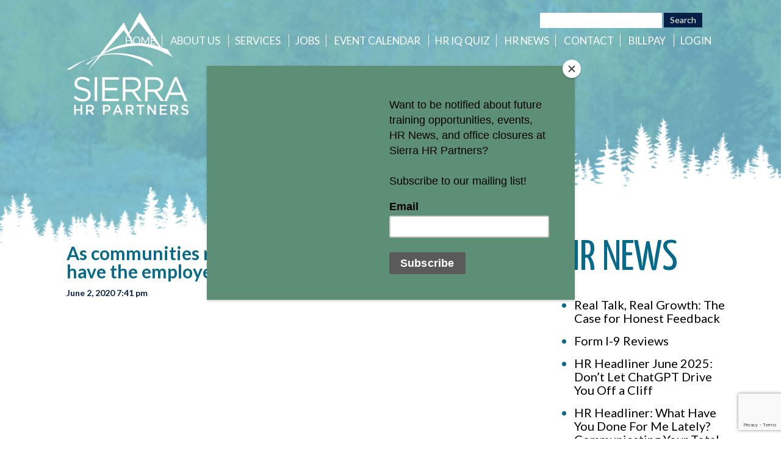

--- FILE ---
content_type: text/html; charset=UTF-8
request_url: https://sierrahr.com/as-communities-recover-from-this-pandemic-will-you-have-the-employees-you-need-to-re-open/
body_size: 15931
content:
<!doctype html>
<html lang="en-US" class="no-js mt">
	<head>
		<meta charset="UTF-8">
		<title>As communities recover from this pandemic, will you have the employees you need to re-open? - Sierra HR Partners : Sierra HR Partners</title>

		<link href="//www.google-analytics.com" rel="dns-prefetch">
        <link href="https://sierrahr.com/wp-content/themes/SierraHR/img/icons/favicon.ico" rel="shortcut icon">
        <link href="https://sierrahr.com/wp-content/themes/SierraHR/img/icons/touch.png" rel="apple-touch-icon-precomposed">
		<!-- Latest compiled and minified CSS -->
		<link href="//fonts.googleapis.com/css?family=Lato:100,100i,300,300i,400,400i,700,700i,900,900i|Playfair+Display:400,400i,700,700i|Yanone+Kaffeesatz:400,700" rel="stylesheet">
		
		<link rel="stylesheet" href="//maxcdn.bootstrapcdn.com/font-awesome/4.5.0/css/font-awesome.min.css">

		<meta http-equiv="X-UA-Compatible" content="IE=edge,chrome=1">
		<meta name="viewport" content="width=device-width, initial-scale=1.0, maximum-scale=1, user-scalable=no">
		<meta name="description" content="">
		
		
		<link rel="stylesheet" href="//maxcdn.bootstrapcdn.com/bootstrap/3.3.6/css/bootstrap.min.css" integrity="sha384-1q8mTJOASx8j1Au+a5WDVnPi2lkFfwwEAa8hDDdjZlpLegxhjVME1fgjWPGmkzs7" crossorigin="anonymous">
	
		<script src="https://code.jquery.com/jquery-1.12.4.min.js" integrity="sha256-ZosEbRLbNQzLpnKIkEdrPv7lOy9C27hHQ+Xp8a4MxAQ=" crossorigin="anonymous"></script>
		
		<!-- Latest compiled and minified JavaScript -->
		<script src="//maxcdn.bootstrapcdn.com/bootstrap/3.3.6/js/bootstrap.min.js"></script>
		
		<script>
        // conditionizr.com
        // configure environment tests
		if (typeof conditionizr !== 'undefined') {
            conditionizr.config({
				assets: 'https://sierrahr.com/wp-content/themes/SierraHR',
				tests: {}
			});
        }
        
		<meta name='robots' content='index, follow, max-image-preview:large, max-snippet:-1, max-video-preview:-1' />

	<!-- This site is optimized with the Yoast SEO plugin v26.7 - https://yoast.com/wordpress/plugins/seo/ -->
	<link rel="canonical" href="https://sierrahr.com/as-communities-recover-from-this-pandemic-will-you-have-the-employees-you-need-to-re-open/" />
	<meta property="og:locale" content="en_US" />
	<meta property="og:type" content="article" />
	<meta property="og:title" content="As communities recover from this pandemic, will you have the employees you need to re-open? - Sierra HR Partners" />
	<meta property="og:description" content="As communities recover from this pandemic, will you have the employees you need to re-open? 85% of applicants admit to lying on their resume or job application, and when they... View Article" />
	<meta property="og:url" content="https://sierrahr.com/as-communities-recover-from-this-pandemic-will-you-have-the-employees-you-need-to-re-open/" />
	<meta property="og:site_name" content="Sierra HR Partners" />
	<meta property="article:published_time" content="2020-06-02T19:41:31+00:00" />
	<meta property="article:modified_time" content="2020-06-02T19:41:35+00:00" />
	<meta name="author" content="Kayla Padilla-Gossett" />
	<meta name="twitter:card" content="summary_large_image" />
	<meta name="twitter:label1" content="Written by" />
	<meta name="twitter:data1" content="Kayla Padilla-Gossett" />
	<script type="application/ld+json" class="yoast-schema-graph">{"@context":"https://schema.org","@graph":[{"@type":"Article","@id":"https://sierrahr.com/as-communities-recover-from-this-pandemic-will-you-have-the-employees-you-need-to-re-open/#article","isPartOf":{"@id":"https://sierrahr.com/as-communities-recover-from-this-pandemic-will-you-have-the-employees-you-need-to-re-open/"},"author":{"name":"Kayla Padilla-Gossett","@id":"https://sierrahr.com/#/schema/person/292dc8b8605c08c7a5726c2db3d18957"},"headline":"As communities recover from this pandemic, will you have the employees you need to re-open?","datePublished":"2020-06-02T19:41:31+00:00","dateModified":"2020-06-02T19:41:35+00:00","mainEntityOfPage":{"@id":"https://sierrahr.com/as-communities-recover-from-this-pandemic-will-you-have-the-employees-you-need-to-re-open/"},"wordCount":91,"commentCount":0,"inLanguage":"en-US"},{"@type":"WebPage","@id":"https://sierrahr.com/as-communities-recover-from-this-pandemic-will-you-have-the-employees-you-need-to-re-open/","url":"https://sierrahr.com/as-communities-recover-from-this-pandemic-will-you-have-the-employees-you-need-to-re-open/","name":"As communities recover from this pandemic, will you have the employees you need to re-open? - Sierra HR Partners","isPartOf":{"@id":"https://sierrahr.com/#website"},"datePublished":"2020-06-02T19:41:31+00:00","dateModified":"2020-06-02T19:41:35+00:00","author":{"@id":"https://sierrahr.com/#/schema/person/292dc8b8605c08c7a5726c2db3d18957"},"breadcrumb":{"@id":"https://sierrahr.com/as-communities-recover-from-this-pandemic-will-you-have-the-employees-you-need-to-re-open/#breadcrumb"},"inLanguage":"en-US","potentialAction":[{"@type":"ReadAction","target":["https://sierrahr.com/as-communities-recover-from-this-pandemic-will-you-have-the-employees-you-need-to-re-open/"]}]},{"@type":"BreadcrumbList","@id":"https://sierrahr.com/as-communities-recover-from-this-pandemic-will-you-have-the-employees-you-need-to-re-open/#breadcrumb","itemListElement":[{"@type":"ListItem","position":1,"name":"Home","item":"https://sierrahrstage.wpengine.com/"},{"@type":"ListItem","position":2,"name":"HR News","item":"https://sierrahr.com/hr-news/"},{"@type":"ListItem","position":3,"name":"As communities recover from this pandemic, will you have the employees you need to re-open?"}]},{"@type":"WebSite","@id":"https://sierrahr.com/#website","url":"https://sierrahr.com/","name":"Sierra HR Partners","description":"","potentialAction":[{"@type":"SearchAction","target":{"@type":"EntryPoint","urlTemplate":"https://sierrahr.com/?s={search_term_string}"},"query-input":{"@type":"PropertyValueSpecification","valueRequired":true,"valueName":"search_term_string"}}],"inLanguage":"en-US"},{"@type":"Person","@id":"https://sierrahr.com/#/schema/person/292dc8b8605c08c7a5726c2db3d18957","name":"Kayla Padilla-Gossett","image":{"@type":"ImageObject","inLanguage":"en-US","@id":"https://sierrahr.com/#/schema/person/image/","url":"https://secure.gravatar.com/avatar/f1eb123c342a0774296e0268f34c6e2d2f25974e7fb4a191f17d19d534c9424b?s=96&d=mm&r=g","contentUrl":"https://secure.gravatar.com/avatar/f1eb123c342a0774296e0268f34c6e2d2f25974e7fb4a191f17d19d534c9424b?s=96&d=mm&r=g","caption":"Kayla Padilla-Gossett"}}]}</script>
	<!-- / Yoast SEO plugin. -->


<link rel="alternate" type="text/calendar" title="Sierra HR Partners &raquo; iCal Feed" href="https://sierrahr.com/event-calendar/?ical=1" />
<link rel="alternate" title="oEmbed (JSON)" type="application/json+oembed" href="https://sierrahr.com/wp-json/oembed/1.0/embed?url=https%3A%2F%2Fsierrahr.com%2Fas-communities-recover-from-this-pandemic-will-you-have-the-employees-you-need-to-re-open%2F" />
<link rel="alternate" title="oEmbed (XML)" type="text/xml+oembed" href="https://sierrahr.com/wp-json/oembed/1.0/embed?url=https%3A%2F%2Fsierrahr.com%2Fas-communities-recover-from-this-pandemic-will-you-have-the-employees-you-need-to-re-open%2F&#038;format=xml" />
<style id='wp-img-auto-sizes-contain-inline-css' type='text/css'>
img:is([sizes=auto i],[sizes^="auto," i]){contain-intrinsic-size:3000px 1500px}
/*# sourceURL=wp-img-auto-sizes-contain-inline-css */
</style>
<link rel='stylesheet' id='tribe-events-pro-mini-calendar-block-styles-css' href='https://sierrahr.com/wp-content/plugins/events-calendar-pro/build/css/tribe-events-pro-mini-calendar-block.css?ver=7.7.12' media='all' />
<link rel='stylesheet' id='xoo-aff-style-css' href='https://sierrahr.com/wp-content/plugins/easy-login-woocommerce/xoo-form-fields-fw/assets/css/xoo-aff-style.css?ver=2.1.0' media='all' />
<style id='xoo-aff-style-inline-css' type='text/css'>

.xoo-aff-input-group .xoo-aff-input-icon{
	background-color:  #eee;
	color:  #555;
	max-width: 40px;
	min-width: 40px;
	border-color:  #ccc;
	border-width: 1px;
	font-size: 14px;
}
.xoo-aff-group{
	margin-bottom: 30px;
}

.xoo-aff-group input[type="text"], .xoo-aff-group input[type="password"], .xoo-aff-group input[type="email"], .xoo-aff-group input[type="number"], .xoo-aff-group select, .xoo-aff-group select + .select2, .xoo-aff-group input[type="tel"], .xoo-aff-group input[type="file"]{
	background-color: #fff;
	color: #777;
	border-width: 1px;
	border-color: #cccccc;
	height: 50px;
}


.xoo-aff-group input[type="file"]{
	line-height: calc(50px - 13px);
}



.xoo-aff-group input[type="text"]::placeholder, .xoo-aff-group input[type="password"]::placeholder, .xoo-aff-group input[type="email"]::placeholder, .xoo-aff-group input[type="number"]::placeholder, .xoo-aff-group select::placeholder, .xoo-aff-group input[type="tel"]::placeholder, .xoo-aff-group .select2-selection__rendered, .xoo-aff-group .select2-container--default .select2-selection--single .select2-selection__rendered, .xoo-aff-group input[type="file"]::placeholder, .xoo-aff-group input::file-selector-button{
	color: #777;
}

.xoo-aff-group input[type="text"]:focus, .xoo-aff-group input[type="password"]:focus, .xoo-aff-group input[type="email"]:focus, .xoo-aff-group input[type="number"]:focus, .xoo-aff-group select:focus, .xoo-aff-group select + .select2:focus, .xoo-aff-group input[type="tel"]:focus, .xoo-aff-group input[type="file"]:focus{
	background-color: #ededed;
	color: #000;
}

[placeholder]:focus::-webkit-input-placeholder{
	color: #000!important;
}


.xoo-aff-input-icon + input[type="text"], .xoo-aff-input-icon + input[type="password"], .xoo-aff-input-icon + input[type="email"], .xoo-aff-input-icon + input[type="number"], .xoo-aff-input-icon + select, .xoo-aff-input-icon + select + .select2,  .xoo-aff-input-icon + input[type="tel"], .xoo-aff-input-icon + input[type="file"]{
	border-bottom-left-radius: 0;
	border-top-left-radius: 0;
}


/*# sourceURL=xoo-aff-style-inline-css */
</style>
<link rel='stylesheet' id='xoo-aff-font-awesome5-css' href='https://sierrahr.com/wp-content/plugins/easy-login-woocommerce/xoo-form-fields-fw/lib/fontawesome5/css/all.min.css?ver=6.9' media='all' />
<style id='wp-emoji-styles-inline-css' type='text/css'>

	img.wp-smiley, img.emoji {
		display: inline !important;
		border: none !important;
		box-shadow: none !important;
		height: 1em !important;
		width: 1em !important;
		margin: 0 0.07em !important;
		vertical-align: -0.1em !important;
		background: none !important;
		padding: 0 !important;
	}
/*# sourceURL=wp-emoji-styles-inline-css */
</style>
<link rel='stylesheet' id='contact-form-7-css' href='https://sierrahr.com/wp-content/plugins/contact-form-7/includes/css/styles.css?ver=6.1.4' media='all' />
<link rel='stylesheet' id='flexible-frontend-login-css' href='https://sierrahr.com/wp-content/themes/SierraHR/flexible-frontend-login/ffl-style.css?ver=6.9' media='all' />
<link rel='stylesheet' id='quiz-maker-css' href='https://sierrahr.com/wp-content/plugins/quiz-maker/public/css/quiz-maker-public.css?ver=6.7.0.98' media='all' />
<link rel='stylesheet' id='xoo-el-style-css' href='https://sierrahr.com/wp-content/plugins/easy-login-woocommerce/assets/css/xoo-el-style.css?ver=3.0.4' media='all' />
<style id='xoo-el-style-inline-css' type='text/css'>

	.xoo-el-form-container button.btn.button.xoo-el-action-btn{
		background-color: #000000;
		color: #ffffff;
		font-weight: 600;
		font-size: 15px;
		height: 40px;
	}

.xoo-el-container:not(.xoo-el-style-slider) .xoo-el-inmodal{
	max-width: 800px;
	max-height: 600px;
}

.xoo-el-style-slider .xoo-el-modal{
	transform: translateX(800px);
	max-width: 800px;
}

	.xoo-el-sidebar{
		background-image: url(https://sierrahr.com/wp-content/plugins/easy-login-woocommerce/assets/images/popup-sidebar.jpg);
		min-width: 40%;
	}

.xoo-el-main, .xoo-el-main a , .xoo-el-main label{
	color: #000000;
}
.xoo-el-srcont{
	background-color: #ffffff;
}
.xoo-el-form-container ul.xoo-el-tabs li.xoo-el-active {
	background-color: #000000;
	color: #ffffff;
}
.xoo-el-form-container ul.xoo-el-tabs li{
	background-color: #eeeeee;
	color: #000000;
	font-size: 16px;
	padding: 12px 20px;
}
.xoo-el-main{
	padding: 40px 30px;
}

.xoo-el-form-container button.xoo-el-action-btn:not(.button){
    font-weight: 600;
    font-size: 15px;
}



	.xoo-el-modal:before {
		vertical-align: middle;
	}

	.xoo-el-style-slider .xoo-el-srcont {
		justify-content: center;
	}

	.xoo-el-style-slider .xoo-el-main{
		padding-top: 10px;
		padding-bottom: 10px; 
	}





.xoo-el-popup-active .xoo-el-opac{
    opacity: 0.7;
    background-color: #000000;
}





/*# sourceURL=xoo-el-style-inline-css */
</style>
<link rel='stylesheet' id='xoo-el-fonts-css' href='https://sierrahr.com/wp-content/plugins/easy-login-woocommerce/assets/css/xoo-el-fonts.css?ver=3.0.4' media='all' />
<link rel='stylesheet' id='mc4wp-form-basic-css' href='https://sierrahr.com/wp-content/plugins/mailchimp-for-wp/assets/css/form-basic.css?ver=4.10.9' media='all' />
<link rel='stylesheet' id='normalize-css' href='https://sierrahr.com/wp-content/themes/SierraHR/normalize.css?ver=1.0' media='all' />
<link rel='stylesheet' id='html5blank-css' href='https://sierrahr.com/wp-content/themes/SierraHR/style.css?ver=1.0.2' media='all' />
<link rel='stylesheet' id='wp-block-paragraph-css' href='https://sierrahr.com/wp-includes/blocks/paragraph/style.min.css?ver=6.9' media='all' />
<link rel='stylesheet' id='wp-block-heading-css' href='https://sierrahr.com/wp-includes/blocks/heading/style.min.css?ver=6.9' media='all' />
<script type="text/javascript" src="https://sierrahr.com/wp-content/themes/SierraHR/js/lib/conditionizr-4.3.0.min.js?ver=4.3.0" id="conditionizr-js"></script>
<script type="text/javascript" src="https://sierrahr.com/wp-content/themes/SierraHR/js/lib/modernizr-2.7.1.min.js?ver=2.7.1" id="modernizr-js"></script>
<script type="text/javascript" src="https://sierrahr.com/wp-includes/js/jquery/jquery.min.js?ver=3.7.1" id="jquery-core-js"></script>
<script type="text/javascript" src="https://sierrahr.com/wp-includes/js/jquery/jquery-migrate.min.js?ver=3.4.1" id="jquery-migrate-js"></script>
<script type="text/javascript" src="https://sierrahr.com/wp-content/themes/SierraHR/js/scripts.js?ver=1.0.0" id="html5blankscripts-js"></script>
<script type="text/javascript" id="xoo-aff-js-js-extra">
/* <![CDATA[ */
var xoo_aff_localize = {"adminurl":"https://sierrahr.com/wp-admin/admin-ajax.php","password_strength":{"min_password_strength":3,"i18n_password_error":"Please enter a stronger password.","i18n_password_hint":"Hint: The password should be at least twelve characters long. To make it stronger, use upper and lower case letters, numbers, and symbols like ! &quot; ? $ % ^ &amp; )."}};
//# sourceURL=xoo-aff-js-js-extra
/* ]]> */
</script>
<script type="text/javascript" src="https://sierrahr.com/wp-content/plugins/easy-login-woocommerce/xoo-form-fields-fw/assets/js/xoo-aff-js.js?ver=2.1.0" id="xoo-aff-js-js" defer="defer" data-wp-strategy="defer"></script>
<script type="text/javascript" src="https://sierrahr.com/wp-content/plugins/flexible-frontend-login/js/ffl.js?ver=1" id="flexible-frontend-login-js"></script>
<link rel="https://api.w.org/" href="https://sierrahr.com/wp-json/" /><link rel="alternate" title="JSON" type="application/json" href="https://sierrahr.com/wp-json/wp/v2/posts/2987" /><!-- Global site tag (gtag.js) - Google Analytics -->
<script async src="https://www.googletagmanager.com/gtag/js?id=G-F9GDWN7VMV"></script>
<script>
  window.dataLayer = window.dataLayer || [];
  function gtag(){dataLayer.push(arguments);}
  gtag('js', new Date());

  gtag('config', 'G-F9GDWN7VMV');
</script><meta name="tec-api-version" content="v1"><meta name="tec-api-origin" content="https://sierrahr.com"><link rel="alternate" href="https://sierrahr.com/wp-json/tribe/events/v1/" /><link rel="icon" href="https://sierrahr.com/wp-content/uploads/2018/11/SierraHR-Transparent-120x120.png" sizes="32x32" />
<link rel="icon" href="https://sierrahr.com/wp-content/uploads/2018/11/SierraHR-Transparent-250x250.png" sizes="192x192" />
<link rel="apple-touch-icon" href="https://sierrahr.com/wp-content/uploads/2018/11/SierraHR-Transparent-250x250.png" />
<meta name="msapplication-TileImage" content="https://sierrahr.com/wp-content/uploads/2018/11/SierraHR-Transparent.png" />
		<style type="text/css" id="wp-custom-css">
			.name-cert {
 margin-top: 20px;
}

a {
    color: #076a8a;
    text-decoration: none;
}
body {
    font-size: 14px !important;
    font-size: 1.4rem;
    font-family: 'Lato', sans-serif !important;
    font-weight: 300;
    color: #444;
    background-color: #fff;
    line-height: 1.5em;
}
.btn {
 padding: 10px!important;
}

.library_category_group .library_category_name {
    color: #186b88;
}

.page-id-58 a {
    color: #000!important;
}

.nav li > a {
    color: #fff;
	
}
	
	.services-menu > li a {
    color: #fff!important;

}
	
.portal-title {
    color: #364d6c!important;
}
	
	.wrong_answer_text {
    padding-bottom: 20px;
}

.right_answer_text {
    padding-bottom: 20px;
}

.step.ays_thank_you_fs.active-step {
    min-height: 250px!important;
}

.ays-progress {
    padding: 15px;
}

.ays_quiz_question {
    padding-bottom: 15px;
}

p.ays-question-counter.animated {
    padding: 15px;
}

#ays-quiz-container-2 {
    width: 1200px!important;

}

.quizsub {
    font-size: 18px;
    padding-top: 6px!important;
    margin-bottom: 0!important;
    color: #666!important;
}

p.ays-fs-title {
    color: #186b88!important;
	font-weight:bold;
}

.ays_score_message {
    padding-top: 50px;
    padding-bottom: 20px;
}

.ays-progress-value {
    margin-bottom: 10px!important;
}

.tribe-events-c-subscribe-dropdown__container {
    display: none!important;
}
.tribe-events-content h2, .tribe-events-content h3, .tribe-events-content h4, .tribe-events-content h5, .tribe-events-content h6 {
    font-size: 20px !important;
}

.tribe-common h1, .tribe-common h2, .tribe-common h3, .tribe-common h4, .tribe-common h5, .tribe-common h6{
    font-size: 20px !important;
}

.tribe-events-single ul.tribe-related-events li .tribe-related-events-title a {
    font-size: 20px;
    padding: 10px;
    display: block;
    line-height: 1.3em;
}

span.tribe-event-date-start {
    padding-left: 10px;
}

.tribe-common p {
    font-size: 16px !important;
	line-height:1.2em;
}		</style>
			<style id='wp-block-columns-inline-css' type='text/css'>
.wp-block-columns{box-sizing:border-box;display:flex;flex-wrap:wrap!important}@media (min-width:782px){.wp-block-columns{flex-wrap:nowrap!important}}.wp-block-columns{align-items:normal!important}.wp-block-columns.are-vertically-aligned-top{align-items:flex-start}.wp-block-columns.are-vertically-aligned-center{align-items:center}.wp-block-columns.are-vertically-aligned-bottom{align-items:flex-end}@media (max-width:781px){.wp-block-columns:not(.is-not-stacked-on-mobile)>.wp-block-column{flex-basis:100%!important}}@media (min-width:782px){.wp-block-columns:not(.is-not-stacked-on-mobile)>.wp-block-column{flex-basis:0;flex-grow:1}.wp-block-columns:not(.is-not-stacked-on-mobile)>.wp-block-column[style*=flex-basis]{flex-grow:0}}.wp-block-columns.is-not-stacked-on-mobile{flex-wrap:nowrap!important}.wp-block-columns.is-not-stacked-on-mobile>.wp-block-column{flex-basis:0;flex-grow:1}.wp-block-columns.is-not-stacked-on-mobile>.wp-block-column[style*=flex-basis]{flex-grow:0}:where(.wp-block-columns){margin-bottom:1.75em}:where(.wp-block-columns.has-background){padding:1.25em 2.375em}.wp-block-column{flex-grow:1;min-width:0;overflow-wrap:break-word;word-break:break-word}.wp-block-column.is-vertically-aligned-top{align-self:flex-start}.wp-block-column.is-vertically-aligned-center{align-self:center}.wp-block-column.is-vertically-aligned-bottom{align-self:flex-end}.wp-block-column.is-vertically-aligned-stretch{align-self:stretch}.wp-block-column.is-vertically-aligned-bottom,.wp-block-column.is-vertically-aligned-center,.wp-block-column.is-vertically-aligned-top{width:100%}
/*# sourceURL=https://sierrahr.com/wp-includes/blocks/columns/style.min.css */
</style>
<style id='wp-block-group-inline-css' type='text/css'>
.wp-block-group{box-sizing:border-box}:where(.wp-block-group.wp-block-group-is-layout-constrained){position:relative}
/*# sourceURL=https://sierrahr.com/wp-includes/blocks/group/style.min.css */
</style>
</head>
	<body class="wp-singular post-template-default single single-post postid-2987 single-format-standard wp-theme-SierraHR tribe-no-js as-communities-recover-from-this-pandemic-will-you-have-the-employees-you-need-to-re-open">
		
		<div id="head-pages">
<!-- Mobile Nav -->
<nav class="navbar navbar-default">
  <div class="container-fluid">
    <!-- Brand and toggle get grouped for better mobile display -->
    <div class="navbar-header">
      <button type="button" class="navbar-toggle collapsed" data-toggle="collapse" data-target="#navbar-collapse-1" aria-expanded="false">
        <span class="sr-only">Toggle navigation</span>
        <span class="icon-bar"></span>
        <span class="icon-bar"></span>
        <span class="icon-bar"></span>
      </button>
    </div>

    <!-- Collect the nav links, forms, and other content for toggling -->
    <div class="collapse navbar-collapse" id="navbar-collapse-1">
      			<ul id="menu-main-nav" class="menu"><li id="menu-item-571" class="menu-item menu-item-type-post_type menu-item-object-page menu-item-home menu-item-571"><a title="Home" href="https://sierrahr.com/">Home</a></li>
<li id="menu-item-572" class="menu-item menu-item-type-post_type menu-item-object-page menu-item-has-children menu-item-572 dropdown"><a title="About Us" href="https://sierrahr.com/about-us/">About <span class="mhide">Us</span> <span class=""></span></a><div class="navarrowouter"><div class="navarrow"></div></div>
<ul role="menu" class=" dropdown-menu">
	<li id="menu-item-564" class="menu-item menu-item-type-custom menu-item-object-custom menu-item-564"><a title="Experience &amp; Focus" href="/about-us">Experience &#038; Focus</a></li>
	<li id="menu-item-596" class="menu-item menu-item-type-post_type menu-item-object-page menu-item-596"><a title="Team" href="https://sierrahr.com/about-us/team/">Team</a></li>
	<li id="menu-item-597" class="menu-item menu-item-type-post_type menu-item-object-page menu-item-597"><a title="Strategic Affiliation" href="https://sierrahr.com/about-us/strategic-affiliation/">Strategic Affiliation</a></li>
</ul>
</li>
<li id="menu-item-577" class="menu-item menu-item-type-post_type menu-item-object-page menu-item-has-children menu-item-577 dropdown"><a title="Services" href="https://sierrahr.com/services/">Services <span class=""></span></a><div class="navarrowouter"><div class="navarrow"></div></div>
<ul role="menu" class=" dropdown-menu">
	<li id="menu-item-598" class="menu-item menu-item-type-post_type menu-item-object-page menu-item-598"><a title="Human Resource Compliance" href="https://sierrahr.com/services/hr-compliance/">Human Resource Compliance</a></li>
	<li id="menu-item-599" class="menu-item menu-item-type-post_type menu-item-object-page menu-item-599"><a title="Recruitment &#038; Screening" href="https://sierrahr.com/services/recruitment-screening/">Recruitment &#038; Screening</a></li>
	<li id="menu-item-600" class="menu-item menu-item-type-post_type menu-item-object-page menu-item-600"><a title="Background Investigations" href="https://sierrahr.com/services/background-investigations/">Background Investigations</a></li>
	<li id="menu-item-601" class="menu-item menu-item-type-post_type menu-item-object-page menu-item-601"><a title="Training &#038; Workshops" href="https://sierrahr.com/services/training-workshops/">Training &#038; Workshops</a></li>
	<li id="menu-item-602" class="menu-item menu-item-type-post_type menu-item-object-page menu-item-602"><a title="HR Business Partner" href="https://sierrahr.com/services/hr-business-partner/">HR Business Partner</a></li>
</ul>
</li>
<li id="menu-item-576" class="menu-item menu-item-type-post_type menu-item-object-page menu-item-576"><a title="Jobs" href="https://sierrahr.com/jobs/">Jobs</a></li>
<li id="menu-item-563" class="menu-item menu-item-type-custom menu-item-object-custom menu-item-has-children menu-item-563 dropdown"><a title="Event Calendar" href="/event-calendar">Event <span class="mhide">Calendar</span> <span class=""></span></a><div class="navarrowouter"><div class="navarrow"></div></div>
<ul role="menu" class=" dropdown-menu">
	<li id="menu-item-4438" class="menu-item menu-item-type-custom menu-item-object-custom menu-item-4438"><a title="Upcoming Events and Closures" href="https://sierrahr.com/events/">Upcoming Events and Closures</a></li>
	<li id="menu-item-4436" class="menu-item menu-item-type-post_type menu-item-object-page menu-item-4436"><a title="RSVP for Training" href="https://sierrahr.com/events/how-to-rsvp/">RSVP for Training</a></li>
</ul>
</li>
<li id="menu-item-4133" class="menu-item menu-item-type-post_type menu-item-object-page menu-item-4133"><a title="HR IQ Quiz" href="https://sierrahr.com/hr-iq-quiz/">HR IQ Quiz</a></li>
<li id="menu-item-574" class="menu-item menu-item-type-post_type menu-item-object-page current_page_parent menu-item-574"><a title="HR News" href="https://sierrahr.com/hr-news/"><span class="mhide">HR</span> News</a></li>
<li id="menu-item-573" class="menu-item menu-item-type-post_type menu-item-object-page menu-item-573"><a title="Contact" href="https://sierrahr.com/contact/">Contact</a></li>
<li id="menu-item-4393" class="menu-item menu-item-type-custom menu-item-object-custom menu-item-has-children menu-item-4393 dropdown"><a title="BILLPAY" href="https://sierrahr.com/billpay/">BILLPAY <span class=""></span></a><div class="navarrowouter"><div class="navarrow"></div></div>
<ul role="menu" class=" dropdown-menu">
	<li id="menu-item-4391" class="menu-item menu-item-type-custom menu-item-object-custom menu-item-4391"><a title="Billing and Payment Information" href="https://sierrahr.com/billpay/">Billing and Payment Information</a></li>
	<li id="menu-item-3735" class="menu-item menu-item-type-custom menu-item-object-custom menu-item-3735"><a title="PAY A BILL" href="https://secure.clientpay.com/pages/sierrahr/payments">PAY A BILL</a></li>
</ul>
</li>
<li id="menu-item-3738" class="xoo-el-login-tgr menu-item menu-item-type-custom menu-item-object-custom menu-item-3738"><a title="Login">Login</a></li>
</ul>    </div><!-- /.navbar-collapse -->
  </div><!-- /.container-fluid -->
</nav>
<!-- / mobile nav -->
		<!-- header -->
		<header class="header clear" role="banner">
			
			<!-- wrapper -->
			<div class="wrapper">

					<!-- logo -->
					<div class="logo">
						<a href="https://sierrahr.com">
							<img src="https://sierrahr.com/wp-content/themes/SierraHR/img/logo.svg" alt="Logo" class="logo-img">
						</a>
					</div>
					<!-- /logo -->
<div id="upper-right">
<div id="login"><div class='flexible-frontend-login'><a name='ffl-popup' href='#ffl-popup-content-246' class='ffl-popup-link'></a><div id='ffl-popup-content-246' class='ffl-popup-content ffl-left ffl-bottom'><a class='ffl-close-popup-link'>Close</a><form class='ffl-form' action='https://sierrahr.com/wp-login.php' method='post' autocomplete='on'><input type='hidden' name='rememberme' id='rememberme' value='forever' /><input type='hidden' name='redirect_to' value='/as-communities-recover-from-this-pandemic-will-you-have-the-employees-you-need-to-re-open/'><table class="ffl-form-table">
	<div class="loginarrowup"></div>
   <tbody>
	  <tr class="ffl-form-table-row">
		 <td class="ffl-form-table-cell-right"><input type='text' name='log' id='ffl-input-username' size='20' placeholder='Username' pattern='^[@_öäüöÄÜß\w\s\.]{3,30}$'></td>
	  </tr>
	  <tr class="ffl-form-table-row">
		 <td class="ffl-form-table-cell-right"><input type='password' name='pwd' size='20' id='ffl-input-password' placeholder='Password' autocomplete='off'></td>
	  </tr>
   </tbody>
   <tbody>
	  <tr class="ffl-form-table-row">
		 <td class="ffl-form-table-cell-double"><button type='submit' name='submit' id='ffl-submit'>Sign In</button></td>
		 <td class="ffl-form-table-cell-double"><span onclick="forgot()" id="ffl-lostpassword">Forgot Password?</span></td>
	  </tr>
   </tbody>
</table>
</form></div><!-- / .flexible-frontend-login-popup --></div><!-- / .flexible-frontend-login --></div>

<form method="get" id="searchform" action="https://sierrahr.com/">
<div>
<input id="sbar" type="text" size="18" value="" name="s" id="s" />
<input type="submit" id="ssubmit" value="Search" class="btn" />
</div>
</form>	
</div>				<!-- nav -->
					<nav class="nav" role="navigation">
							<ul id="menu-main-nav-1" class="menu"><li class="menu-item menu-item-type-post_type menu-item-object-page menu-item-home menu-item-571"><a title="Home" href="https://sierrahr.com/">Home</a></li>
<li class="menu-item menu-item-type-post_type menu-item-object-page menu-item-has-children menu-item-572 dropdown"><a title="About Us" href="https://sierrahr.com/about-us/">About <span class="mhide">Us</span> <span class=""></span></a><div class="navarrowouter"><div class="navarrow"></div></div>
<ul role="menu" class=" dropdown-menu">
	<li class="menu-item menu-item-type-custom menu-item-object-custom menu-item-564"><a title="Experience &amp; Focus" href="/about-us">Experience &#038; Focus</a></li>
	<li class="menu-item menu-item-type-post_type menu-item-object-page menu-item-596"><a title="Team" href="https://sierrahr.com/about-us/team/">Team</a></li>
	<li class="menu-item menu-item-type-post_type menu-item-object-page menu-item-597"><a title="Strategic Affiliation" href="https://sierrahr.com/about-us/strategic-affiliation/">Strategic Affiliation</a></li>
</ul>
</li>
<li class="menu-item menu-item-type-post_type menu-item-object-page menu-item-has-children menu-item-577 dropdown"><a title="Services" href="https://sierrahr.com/services/">Services <span class=""></span></a><div class="navarrowouter"><div class="navarrow"></div></div>
<ul role="menu" class=" dropdown-menu">
	<li class="menu-item menu-item-type-post_type menu-item-object-page menu-item-598"><a title="Human Resource Compliance" href="https://sierrahr.com/services/hr-compliance/">Human Resource Compliance</a></li>
	<li class="menu-item menu-item-type-post_type menu-item-object-page menu-item-599"><a title="Recruitment &#038; Screening" href="https://sierrahr.com/services/recruitment-screening/">Recruitment &#038; Screening</a></li>
	<li class="menu-item menu-item-type-post_type menu-item-object-page menu-item-600"><a title="Background Investigations" href="https://sierrahr.com/services/background-investigations/">Background Investigations</a></li>
	<li class="menu-item menu-item-type-post_type menu-item-object-page menu-item-601"><a title="Training &#038; Workshops" href="https://sierrahr.com/services/training-workshops/">Training &#038; Workshops</a></li>
	<li class="menu-item menu-item-type-post_type menu-item-object-page menu-item-602"><a title="HR Business Partner" href="https://sierrahr.com/services/hr-business-partner/">HR Business Partner</a></li>
</ul>
</li>
<li class="menu-item menu-item-type-post_type menu-item-object-page menu-item-576"><a title="Jobs" href="https://sierrahr.com/jobs/">Jobs</a></li>
<li class="menu-item menu-item-type-custom menu-item-object-custom menu-item-has-children menu-item-563 dropdown"><a title="Event Calendar" href="/event-calendar">Event <span class="mhide">Calendar</span> <span class=""></span></a><div class="navarrowouter"><div class="navarrow"></div></div>
<ul role="menu" class=" dropdown-menu">
	<li class="menu-item menu-item-type-custom menu-item-object-custom menu-item-4438"><a title="Upcoming Events and Closures" href="https://sierrahr.com/events/">Upcoming Events and Closures</a></li>
	<li class="menu-item menu-item-type-post_type menu-item-object-page menu-item-4436"><a title="RSVP for Training" href="https://sierrahr.com/events/how-to-rsvp/">RSVP for Training</a></li>
</ul>
</li>
<li class="menu-item menu-item-type-post_type menu-item-object-page menu-item-4133"><a title="HR IQ Quiz" href="https://sierrahr.com/hr-iq-quiz/">HR IQ Quiz</a></li>
<li class="menu-item menu-item-type-post_type menu-item-object-page current_page_parent menu-item-574"><a title="HR News" href="https://sierrahr.com/hr-news/"><span class="mhide">HR</span> News</a></li>
<li class="menu-item menu-item-type-post_type menu-item-object-page menu-item-573"><a title="Contact" href="https://sierrahr.com/contact/">Contact</a></li>
<li class="menu-item menu-item-type-custom menu-item-object-custom menu-item-has-children menu-item-4393 dropdown"><a title="BILLPAY" href="https://sierrahr.com/billpay/">BILLPAY <span class=""></span></a><div class="navarrowouter"><div class="navarrow"></div></div>
<ul role="menu" class=" dropdown-menu">
	<li class="menu-item menu-item-type-custom menu-item-object-custom menu-item-4391"><a title="Billing and Payment Information" href="https://sierrahr.com/billpay/">Billing and Payment Information</a></li>
	<li class="menu-item menu-item-type-custom menu-item-object-custom menu-item-3735"><a title="PAY A BILL" href="https://secure.clientpay.com/pages/sierrahr/payments">PAY A BILL</a></li>
</ul>
</li>
<li class="xoo-el-login-tgr menu-item menu-item-type-custom menu-item-object-custom menu-item-3738"><a title="Login">Login</a></li>
</ul>					</nav>
					<!-- /nav -->
			</div>


		</header>
</div><div class="wrapper">
		<!-- section -->
		<section>
	<section class="col-xs-12 col-md-9 hrnews">
	
		<!-- article -->
		<article id="post-2987" class="post-2987 post type-post status-publish format-standard hentry category-uncategorized">

			<!-- post thumbnail -->
						<!-- /post thumbnail -->

			<!-- post title -->
			<h3>
				<a href="https://sierrahr.com/as-communities-recover-from-this-pandemic-will-you-have-the-employees-you-need-to-re-open/" title="As communities recover from this pandemic, will you have the employees you need to re-open?">As communities recover from this pandemic, will you have the employees you need to re-open?</a>
			</h3>
			<!-- /post title -->

			<!-- post details -->
			<span class="date">June 2, 2020 7:41 pm</span>

			<!-- 
				<span class="author">Published by <a href="https://sierrahr.com/author/kaylathomas/" title="Posts by Kayla Padilla-Gossett" rel="author">Kayla Padilla-Gossett</a></span>
			<span class="comments"></span>
			-->
			
			<!-- /post details -->
			<br />
			
<figure class="wp-block-embed-youtube wp-block-embed is-type-video is-provider-youtube wp-embed-aspect-16-9 wp-has-aspect-ratio"><div class="wp-block-embed__wrapper">
<iframe title="Sierra HR Partners - Background Checks" width="900" height="506" src="https://www.youtube.com/embed/jj_mUjHva64?feature=oembed" frameborder="0" allow="accelerometer; autoplay; encrypted-media; gyroscope; picture-in-picture" allowfullscreen></iframe>
</div></figure>



<p>As communities recover from this pandemic, will you have the employees you need to re-open?</p>



<p>85% of applicants admit to lying on their resume or job application, and when they do it&#8217;s most likely to be about their skill-set.</p>



<p>Don&#8217;t gamble with your company&#8217;s recovery &#8211; use Sierra HR Partners for legally compliant background checks to make sure that you hire right.</p>



<p>Visit us at www.sierrahr.com today.</p>



<h4 class="wp-block-heading"></h4>

			
			<div class="date">Categorized in: <a href="https://sierrahr.com/category/uncategorized/" rel="tag">Uncategorized</a></div>

			<!--<p>This post was written by Kayla Padilla-Gossett</p>-->

			
			
		</article>
		<!-- /article -->

	
	
	</section>
	<!-- /section -->
</div>
		<div class="col-xs-12 col-md-3">
<!-- sidebar -->
<aside class="sidebar" role="complementary">
	<div class="sidebar-widget">
				
		<aside id="recent-posts-3" class="widget widget_recent_entries"><h7>
		<h6 class="widget-title">HR NEWS</h6>
		<ul>
											<li>
					<a href="https://sierrahr.com/real-talk-real-growth-the-case-for-honest-feedback/">Real Talk, Real Growth: The Case for Honest Feedback</a>
									</li>
											<li>
					<a href="https://sierrahr.com/form-i-9-reviews/">Form I-9 Reviews</a>
									</li>
											<li>
					<a href="https://sierrahr.com/hr-headliner-june-2025-dont-let-chatgpt-drive-you-off-a-cliff/">HR Headliner June 2025: Don&#8217;t Let ChatGPT Drive You Off a Cliff</a>
									</li>
											<li>
					<a href="https://sierrahr.com/hr-headliner-what-have-you-done-for-me-lately-communicating-your-total-rewards-program-to-employees/">HR Headliner: What Have You Done For Me Lately? Communicating Your Total Rewards Program to Employees</a>
									</li>
											<li>
					<a href="https://sierrahr.com/hr-headliner-is-ai-influencing-your-interviews/">HR Headliner: Is AI Influencing Your Interviews?</a>
									</li>
											<li>
					<a href="https://sierrahr.com/hr-headliner-employers-urged-to-prepare-for-surge-in-i-9-audits-amid-changing-immigration-policies/">HR Headliner: Employers Urged to Prepare for Surge in I-9 Audits Amid Changing Immigration Policies</a>
									</li>
											<li>
					<a href="https://sierrahr.com/hr-wisdom-from-hollywood-drama/">HR Wisdom From Hollywood Drama</a>
									</li>
											<li>
					<a href="https://sierrahr.com/minimum-wage-increases-for-2025/">Minimum Wage Increases for 2025</a>
									</li>
											<li>
					<a href="https://sierrahr.com/labor-law-updates-for-2025/">Labor Law Updates for 2025</a>
									</li>
											<li>
					<a href="https://sierrahr.com/update-healthcare-minimum-wage-increase-effective-october-16-2024/">UPDATE: Healthcare Minimum Wage Increase Effective October 16, 2024</a>
									</li>
					</ul>

		</aside>	</div>
</aside>
<!-- /sidebar -->
</div>
<div class="modal fade" id="myModal2" role="dialog" data-toggle="modal">
	<div class="modal-dialog">
			<!-- Modal content-->
			<div class="modal-content forgotsize">
				<div class="modal-header"></div>
				<div class="modal-body">
					<div class="forgottext"><h3>Forgot your password?</h3>
					<p>Enter your email address below <br />and we'll send you the password</p>
					
<div class="wpcf7 no-js" id="wpcf7-f811-o1" lang="en-US" dir="ltr" data-wpcf7-id="811">
<div class="screen-reader-response"><p role="status" aria-live="polite" aria-atomic="true"></p> <ul></ul></div>
<form action="/as-communities-recover-from-this-pandemic-will-you-have-the-employees-you-need-to-re-open/#wpcf7-f811-o1" method="post" class="wpcf7-form init" aria-label="Contact form" novalidate="novalidate" data-status="init">
<fieldset class="hidden-fields-container"><input type="hidden" name="_wpcf7" value="811" /><input type="hidden" name="_wpcf7_version" value="6.1.4" /><input type="hidden" name="_wpcf7_locale" value="en_US" /><input type="hidden" name="_wpcf7_unit_tag" value="wpcf7-f811-o1" /><input type="hidden" name="_wpcf7_container_post" value="0" /><input type="hidden" name="_wpcf7_posted_data_hash" value="" /><input type="hidden" name="_wpcf7_recaptcha_response" value="" />
</fieldset>
<p id="email"><span class="wpcf7-form-control-wrap" data-name="your-email"><input size="40" maxlength="400" class="wpcf7-form-control wpcf7-email wpcf7-validates-as-required wpcf7-text wpcf7-validates-as-email" aria-required="true" aria-invalid="false" placeholder="Email Address" value="" type="email" name="your-email" /></span>
</p>
<p class="pwbtn"><input class="wpcf7-form-control wpcf7-submit has-spinner" type="submit" value="Request Your Password" />
</p><div class="wpcf7-response-output" aria-hidden="true"></div>
</form>
</div>
					</div>
				</div>
				<div class="modal-footer"></div>
			</div>
	</div>
</div>
<script>       
    function forgot(){ 
		$('#myModal2').modal('show');
	};
</script>
		
			<!-- footer -->
<footer class="footer container-fluid" role="contentinfo">
	<div class="footwrap">
			<div class="col-xs-12 col-sm-6 col-md-3">
				<div class="menuwidget">
													
							<ul id="menu-footer-nav" class="menu"><li id="menu-item-588" class="menu-item menu-item-type-post_type menu-item-object-page menu-item-home menu-item-588"><a title="Home" href="https://sierrahr.com/">Home</a></li>
<li id="menu-item-587" class="menu-item menu-item-type-post_type menu-item-object-page menu-item-587"><a title="About Us" href="https://sierrahr.com/about-us/">About Us</a></li>
<li id="menu-item-581" class="menu-item menu-item-type-post_type menu-item-object-page menu-item-581"><a title="Human Resource Compliance" href="https://sierrahr.com/services/hr-compliance/">Human Resource Compliance</a></li>
<li id="menu-item-580" class="menu-item menu-item-type-post_type menu-item-object-page menu-item-580"><a title="Recruitment &#038; Screening" href="https://sierrahr.com/services/recruitment-screening/">Recruitment &#038; Screening</a></li>
<li id="menu-item-579" class="menu-item menu-item-type-post_type menu-item-object-page menu-item-579"><a title="Background Investigations" href="https://sierrahr.com/services/background-investigations/">Background Investigations</a></li>
<li id="menu-item-578" class="menu-item menu-item-type-post_type menu-item-object-page menu-item-578"><a title="Training &#038; Workshops" href="https://sierrahr.com/services/training-workshops/">Training &#038; Workshops</a></li>
<li id="menu-item-586" class="menu-item menu-item-type-post_type menu-item-object-page menu-item-586"><a title="Services" href="https://sierrahr.com/services/">Services</a></li>
<li id="menu-item-585" class="menu-item menu-item-type-post_type menu-item-object-page menu-item-585"><a title="Jobs" href="https://sierrahr.com/jobs/">Jobs</a></li>
<li id="menu-item-569" class="menu-item menu-item-type-custom menu-item-object-custom menu-item-569"><a title="Event Calendar" href="/event-calendar">Event Calendar</a></li>
<li id="menu-item-4209" class="menu-item menu-item-type-post_type menu-item-object-page menu-item-4209"><a title="Quiz – HR IQ" href="https://sierrahr.com/hr-iq-quiz/">Quiz – HR IQ</a></li>
<li id="menu-item-583" class="menu-item menu-item-type-post_type menu-item-object-page current_page_parent menu-item-583"><a title="HR News" href="https://sierrahr.com/hr-news/">HR News</a></li>
<li id="menu-item-582" class="menu-item menu-item-type-post_type menu-item-object-page menu-item-582"><a title="Contact" href="https://sierrahr.com/contact/">Contact</a></li>
</ul>							<br />
							<span class="copyright ">&#169;2019 Sierra HR Partners, Inc</span>
				</div>
			</div>

				<div class="col-xs-12 col-sm-6 col-md-3">
				<div class="footform">
				<aside id="block-2" class="widget widget_block">
<div class="wp-block-group"><div class="wp-block-group__inner-container is-layout-constrained wp-block-group-is-layout-constrained"><div class="wp-widget-group__inner-blocks">
<div class="wp-block-columns is-layout-flex wp-container-core-columns-is-layout-9d6595d7 wp-block-columns-is-layout-flex">
<div class="wp-block-column is-layout-flow wp-block-column-is-layout-flow" style="flex-basis:100%">
<div id="mc_embed_shell">
      <link href="//cdn-images.mailchimp.com/embedcode/classic-061523.css" rel="stylesheet" type="text/css">
  <style type="text/css">
        #mc_embed_signup{background:#fff; false;clear:left; font:14px Helvetica,Arial,sans-serif; width: 300px;}
        /* Add your own Mailchimp form style overrides in your site stylesheet or in this style block.
           We recommend moving this block and the preceding CSS link to the HEAD of your HTML file. */
</style>
<div id="mc_embed_signup">
    <form action="https://sierrahr.us12.list-manage.com/subscribe/post?u=f730ecb564bfa72de0552110f&amp;id=b4833b9d61&amp;f_id=007240e0f0" method="post" id="mc-embedded-subscribe-form" name="mc-embedded-subscribe-form" class="validate" target="_blank">
        <div id="mc_embed_signup_scroll"><paragraph>Subscribe Sierra HR's mailing list to receive more information on training events, HR news, and office closures. </paragraph>
            <div class="indicates-required"><span class="asterisk">*</span> indicates required</div>
            <div class="mc-field-group"><label for="mce-EMAIL">Email Address <span class="asterisk">*</span></label><input type="email" name="EMAIL" class="required email" id="mce-EMAIL" required="" value=""></div><div class="mc-field-group"><label for="mce-MMERGE3">Company </label><input type="text" name="MMERGE3" class=" text" id="mce-MMERGE3" value=""></div><div class="mc-field-group"><label for="mce-MMERGE4">Full Name </label><input type="text" name="MMERGE4" class=" text" id="mce-MMERGE4" value=""></div>
        <div id="mce-responses" class="clear">
            <div class="response" id="mce-error-response" style="display: none;"></div>
            <div class="response" id="mce-success-response" style="display: none;"></div>
        </div><div aria-hidden="true" style="position: absolute; left: -5000px;"><input type="text" name="b_f730ecb564bfa72de0552110f_b4833b9d61" tabindex="-1" value=""></div><div class="clear"><input type="submit" name="subscribe" id="mc-embedded-subscribe" class="button" value="Subscribe"></div>
    </div>
</form>
</div>
<script type="text/javascript" src="//s3.amazonaws.com/downloads.mailchimp.com/js/mc-validate.js"></script><script type="text/javascript">(function($) {window.fnames = new Array(); window.ftypes = new Array();fnames[0]='EMAIL';ftypes[0]='email';fnames[3]='MMERGE3';ftypes[3]='text';fnames[4]='MMERGE4';ftypes[4]='text';}(jQuery));var $mcj = jQuery.noConflict(true);</script></div>
</div>
</div>
</div></div></div>
</aside>				</div>
				</div>
	
				<div class="col-xs-12 col-sm-6 col-md-3">
				<div class="footform">
				<aside id="text-2" class="widget widget_text">			<div class="textwidget"><p style="text-align: center;">We are proud to partner with the Fresno and Imperial County Workforce Development Boards in offering <strong>toll free</strong> HR Hotlines for both Fresno and Imperial Counties:</p>
<p style="text-align: center;"><strong>1.844.431.4748</strong></p>
<p style="text-align: center;"><a href="https://frwdb.net/" target="_blank"><strong><img decoding="async" src="https://sierrahr.com/wp-content/uploads/2024/05/FRWDB__1_-removebg-preview.png" alt="" /></strong></a></p>
<p style="text-align: center;"><a href="https://www.ivworkforce.com/" target="_blank"><img decoding="async" src="https://sierrahr.com/wp-content/uploads/2024/05/logo-alt__1_-removebg-preview-e1714580522700.png" alt="" /></a></p>
</div>
		</aside><aside id="text-3" class="widget widget_text">			<div class="textwidget"></div>
		</aside>				</div>
				</div>
				<div class="col-xs-12 col-sm-6 col-md-3">
				<div class="footform">
				<aside id="custom_html-3" class="widget_text widget widget_custom_html"><div class="textwidget custom-html-widget"><p style="text-align: center;"><a href="https://www.flclaw.net/" target="_blank"><img src="https://sierrahr.com/wp-content/uploads/2024/05/fishman-larsen-callister-1-e1454571192392-1-removebg-preview.png" alt="" width="225" /></a></p>
<p style="text-align: center;">We are&nbsp;<a href="https://sierrahr.com/about-us/strategic-affiliation/">strategically affiliated</a>&nbsp;with the law firm of&nbsp;<a href="https://www.flclaw.net/">Fishman, Larsen, &amp; Callister.</a></p>
<p style="text-align: center;">____________________</p>
<p style="text-align: center;"><img src="https://sierrahr.com/wp-content/uploads/2024/05/SHRM_Certification_Seal_2021__CP-1.png" alt="" width="80" height="80" /></p>
<p style="text-align: center;"><img src="https://sierrahr.com/wp-content/uploads/2024/05/SPHR__1_-removebg-preview.png" alt="" width="80" height="80" /><img src="https://sierrahr.com/wp-content/uploads/2024/05/hrci_PHRca1-1.png" alt="" width="80" height="80" /></p>
<p style="text-align: center;"><img src="https://sierrahr.com/wp-content/uploads/2024/05/PHR__1_-removebg-preview.png" alt="" width="80" height="80" /><img src="https://sierrahr.com/wp-content/uploads/2024/05/aPHR-1-1.png" alt="" width="80" height="80" /></p></div></aside><aside id="block-9" class="widget widget_block widget_text">
<p></p>
</aside>				</div>
				</div>	
			</div>
	</div>
	<span class="copyright chide2">&#169;2019 Sierra HR Partners, Inc</span>

</footer>
			<!-- /footer -->

		</div>
		<!-- /wrapper -->

		<script type="speculationrules">
{"prefetch":[{"source":"document","where":{"and":[{"href_matches":"/*"},{"not":{"href_matches":["/wp-*.php","/wp-admin/*","/wp-content/uploads/*","/wp-content/*","/wp-content/plugins/*","/wp-content/themes/SierraHR/*","/*\\?(.+)"]}},{"not":{"selector_matches":"a[rel~=\"nofollow\"]"}},{"not":{"selector_matches":".no-prefetch, .no-prefetch a"}}]},"eagerness":"conservative"}]}
</script>
<script>(function(document, tag) { var script = document.createElement(tag); var element = document.getElementsByTagName('body')[0]; script.src = 'https://acsbap.com/api/app/assets/js/acsb.js'; script.async = true; script.defer = true; (typeof element === 'undefined' ? document.getElementsByTagName('html')[0] : element).appendChild(script); script.onload = function() { acsbJS.init({ statementLink : '', feedbackLink : 'https://sierrahr.com/contact/', footerHtml : 'Powered by <a target="_blank" href="https://xobee.com"> <b><u>Xobee Networks</u></b></a>', hideMobile : false, hideTrigger : false, handleJquery : true, language : 'en', position : 'left', leadColor : '#506c43', triggerColor : '#506c43', triggerRadius : '50%', triggerPositionX : 'left', triggerPositionY : 'bottom', triggerIcon : 'default', triggerSize : 'medium', triggerOffsetX : 20, triggerOffsetY : 20, usefulLinks : { }, mobile : { triggerSize : 'small', triggerPositionX : 'left', triggerPositionY : 'center', triggerOffsetX : 0, triggerOffsetY : 0, triggerRadius : '0' } }); };}(document, 'script'));</script>		<script>
		( function ( body ) {
			'use strict';
			body.className = body.className.replace( /\btribe-no-js\b/, 'tribe-js' );
		} )( document.body );
		</script>
		
<div class="xoo-el-container xoo-el-style-popup" style="visibility: hidden;">
    <div class="xoo-el-opac"></div>
    <div class="xoo-el-modal">
        <div class="xoo-el-inmodal">
            <span class="xoo-el-close xoo-el-icon-cross"></span>
            <div class="xoo-el-wrap">
                <div class="xoo-el-sidebar"></div>
                <div class="xoo-el-srcont">
                    <div class="xoo-el-main">
<div class="xoo-el-form-container xoo-el-form-popup" data-active="login">

	
	
	
<div class="xoo-el-header">
	<ul class="xoo-el-tabs">
		
        		  <li data-tab="login" class="xoo-el-login-tgr" style="order: 0 ">Login</li>
        
		
	</ul>
</div>
	
	
		
			
		<div data-section="login" class="xoo-el-section">

			<div class="xoo-el-fields">

				<div class="xoo-el-notice"></div>
				<form class="xoo-el-action-form xoo-el-form-login">

					
					<div class="xoo-el-fields-cont"><div class="xoo-aff-group xoo-aff-cont-text one xoo-aff-cont-required xoo-el-username_cont"><div class="xoo-aff-input-group"><span class="xoo-aff-input-icon fas fa-user-plus"></span><input type="text" class="xoo-aff-required xoo-aff-text" name="xoo-el-username" placeholder="Username / Email"  value="" required="	" autocomplete="username"/></div></div><div class="xoo-aff-group xoo-aff-cont-password one xoo-aff-cont-required xoo-el-password_cont"><div class="xoo-aff-input-group"><span class="xoo-aff-input-icon fas fa-key"></span><input type="password" class="xoo-aff-required xoo-aff-password" name="xoo-el-password" placeholder="Password"  value="" required="	" autocomplete="current-password"/><div class="xoo-aff-pw-toggle">
					<span class="xoo-aff-pwtog-show"><i class="far fa-eye"></i></span>
					<span class="xoo-aff-pwtog-hide"><i class="far fa-eye-slash"></i></span>
					</div></div></div></div>
<div class="xoo-aff-group xoo-el-login-btm-fields">
	<label class="xoo-el-form-label">
		<input type="checkbox" name="xoo-el-rememberme" value="forever" />
		<span>Remember me</span>
	</label>
	<a class="xoo-el-lostpw-tgr" rel="nofollow" href="#">Forgot Password?</a>
</div>


<input type="hidden" name="_xoo_el_form" value="login">

<button type="submit" class="button btn xoo-el-action-btn xoo-el-login-btn" >Sign in</button>

<input type="hidden" name="xoo_el_redirect" value="https://sierrahr.com/library/">
					
				</form>

				
	
	

	
	
			</div>

		</div>

	
		
			
		<div data-section="lostpw" class="xoo-el-section">

			<div class="xoo-el-fields">

				<div class="xoo-el-notice"></div>
				<form class="xoo-el-action-form xoo-el-form-lostpw">

					
					

<span class="xoo-el-form-txt">Lost your password? Please enter your username or email address. You will receive a link to create a new password via email.</span>

<div class="xoo-el-fields-cont"><div class="xoo-aff-group xoo-aff-cont-text one xoo-aff-cont-required user_login_cont"><div class="xoo-aff-input-group"><span class="xoo-aff-input-icon fas fa-user-plus"></span><input type="text" class="xoo-aff-required xoo-aff-text" name="user_login" placeholder="Username / Email"  value="" required="	"/></div></div></div>

<input type="hidden" name="_xoo_el_form" value="lostPassword">

<input type="hidden" name="_wp_http_referer" value="/as-communities-recover-from-this-pandemic-will-you-have-the-employees-you-need-to-re-open/" />
<button type="submit" class="button btn xoo-el-action-btn xoo-el-lostpw-btn">Email Reset Link</button>
					
				</form>

				
	
	

	
	
			</div>

		</div>

	
	
</div></div>
                </div>
            </div>
        </div>
    </div>
</div>
<div class="xoo-el-popup-notice" style="visibility: hidden;">
    <div class="xoo-el-notice-opac"></div>
    <div class="xoo-el-notice-modal">
        <div class="xoo-el-notice-inmodal">
            <span class="xoo-el-notice-close xoo-el-icon-cross"></span>
            <div class="xoo-el-notice-wrap">
               <iframe></iframe>
               <div class="xoo-el-notice-iframestyle" style="display: none;">
                   body::-webkit-scrollbar {
                        width: 7px;
                    }

                    body::-webkit-scrollbar-track {
                        border-radius: 10px;
                        background: #f0f0f0;
                    }

                    body::-webkit-scrollbar-thumb {
                        border-radius: 50px;
                        background: #dfdbdb
                    }
               </div>
            </div>
        </div>
    </div>
</div><script> /* <![CDATA[ */var tribe_l10n_datatables = {"aria":{"sort_ascending":": activate to sort column ascending","sort_descending":": activate to sort column descending"},"length_menu":"Show _MENU_ entries","empty_table":"No data available in table","info":"Showing _START_ to _END_ of _TOTAL_ entries","info_empty":"Showing 0 to 0 of 0 entries","info_filtered":"(filtered from _MAX_ total entries)","zero_records":"No matching records found","search":"Search:","all_selected_text":"All items on this page were selected. ","select_all_link":"Select all pages","clear_selection":"Clear Selection.","pagination":{"all":"All","next":"Next","previous":"Previous"},"select":{"rows":{"0":"","_":": Selected %d rows","1":": Selected 1 row"}},"datepicker":{"dayNames":["Sunday","Monday","Tuesday","Wednesday","Thursday","Friday","Saturday"],"dayNamesShort":["Sun","Mon","Tue","Wed","Thu","Fri","Sat"],"dayNamesMin":["S","M","T","W","T","F","S"],"monthNames":["January","February","March","April","May","June","July","August","September","October","November","December"],"monthNamesShort":["January","February","March","April","May","June","July","August","September","October","November","December"],"monthNamesMin":["Jan","Feb","Mar","Apr","May","Jun","Jul","Aug","Sep","Oct","Nov","Dec"],"nextText":"Next","prevText":"Prev","currentText":"Today","closeText":"Done","today":"Today","clear":"Clear"}};/* ]]> */ </script><script id="mcjs">!function(c,h,i,m,p){m=c.createElement(h),p=c.getElementsByTagName(h)[0],m.async=1,m.src=i,p.parentNode.insertBefore(m,p)}(document,"script","https://chimpstatic.com/mcjs-connected/js/users/f730ecb564bfa72de0552110f/7dc1b605e7124e32186c5a03d.js");</script><script type="text/javascript" src="https://sierrahr.com/wp-content/plugins/the-events-calendar/common/build/js/user-agent.js?ver=da75d0bdea6dde3898df" id="tec-user-agent-js"></script>
<script type="text/javascript" id="xoo-el-js-js-extra">
/* <![CDATA[ */
var xoo_el_localize = {"adminurl":"https://sierrahr.com/wp-admin/admin-ajax.php","redirectDelay":"300","html":{"spinner":"\u003Ci class=\"xoo-el-icon-spinner8 xoo-el-spinner\"\u003E\u003C/i\u003E","editField":"\u003Cspan class=\"xoo-el-edit-em\"\u003EChange?\u003C/span\u003E","notice":{"error":"\u003Cdiv class=\"xoo-el-notice-error \"\u003E%s\u003C/div\u003E","success":"\u003Cdiv class=\"xoo-el-notice-success \"\u003E%s\u003C/div\u003E"}},"autoOpenPopup":"no","autoOpenPopupOnce":"no","aoDelay":"500","loginClass":"","registerClass":"","errorLog":"yes","resetPwPattern":"link","resend_wait":"90","preventClosing":"","hasCodeForms":"","isLoggedIn":"no"};
//# sourceURL=xoo-el-js-js-extra
/* ]]> */
</script>
<script type="text/javascript" src="https://sierrahr.com/wp-content/plugins/easy-login-woocommerce/assets/js/xoo-el-js.js?ver=3.0.4" id="xoo-el-js-js"></script>
<script type="text/javascript" src="https://sierrahr.com/wp-includes/js/dist/hooks.min.js?ver=dd5603f07f9220ed27f1" id="wp-hooks-js"></script>
<script type="text/javascript" src="https://sierrahr.com/wp-includes/js/dist/i18n.min.js?ver=c26c3dc7bed366793375" id="wp-i18n-js"></script>
<script type="text/javascript" id="wp-i18n-js-after">
/* <![CDATA[ */
wp.i18n.setLocaleData( { 'text direction\u0004ltr': [ 'ltr' ] } );
//# sourceURL=wp-i18n-js-after
/* ]]> */
</script>
<script type="text/javascript" src="https://sierrahr.com/wp-content/plugins/contact-form-7/includes/swv/js/index.js?ver=6.1.4" id="swv-js"></script>
<script type="text/javascript" id="contact-form-7-js-before">
/* <![CDATA[ */
var wpcf7 = {
    "api": {
        "root": "https:\/\/sierrahr.com\/wp-json\/",
        "namespace": "contact-form-7\/v1"
    },
    "cached": 1
};
//# sourceURL=contact-form-7-js-before
/* ]]> */
</script>
<script type="text/javascript" src="https://sierrahr.com/wp-content/plugins/contact-form-7/includes/js/index.js?ver=6.1.4" id="contact-form-7-js"></script>
<script type="text/javascript" src="https://www.google.com/recaptcha/api.js?render=6LdynNcUAAAAAMrSzgSJM09jRHhHxDpTTFyTgPYm&amp;ver=3.0" id="google-recaptcha-js"></script>
<script type="text/javascript" src="https://sierrahr.com/wp-includes/js/dist/vendor/wp-polyfill.min.js?ver=3.15.0" id="wp-polyfill-js"></script>
<script type="text/javascript" id="wpcf7-recaptcha-js-before">
/* <![CDATA[ */
var wpcf7_recaptcha = {
    "sitekey": "6LdynNcUAAAAAMrSzgSJM09jRHhHxDpTTFyTgPYm",
    "actions": {
        "homepage": "homepage",
        "contactform": "contactform"
    }
};
//# sourceURL=wpcf7-recaptcha-js-before
/* ]]> */
</script>
<script type="text/javascript" src="https://sierrahr.com/wp-content/plugins/contact-form-7/modules/recaptcha/index.js?ver=6.1.4" id="wpcf7-recaptcha-js"></script>
<script id="wp-emoji-settings" type="application/json">
{"baseUrl":"https://s.w.org/images/core/emoji/17.0.2/72x72/","ext":".png","svgUrl":"https://s.w.org/images/core/emoji/17.0.2/svg/","svgExt":".svg","source":{"concatemoji":"https://sierrahr.com/wp-includes/js/wp-emoji-release.min.js?ver=6.9"}}
</script>
<script type="module">
/* <![CDATA[ */
/*! This file is auto-generated */
const a=JSON.parse(document.getElementById("wp-emoji-settings").textContent),o=(window._wpemojiSettings=a,"wpEmojiSettingsSupports"),s=["flag","emoji"];function i(e){try{var t={supportTests:e,timestamp:(new Date).valueOf()};sessionStorage.setItem(o,JSON.stringify(t))}catch(e){}}function c(e,t,n){e.clearRect(0,0,e.canvas.width,e.canvas.height),e.fillText(t,0,0);t=new Uint32Array(e.getImageData(0,0,e.canvas.width,e.canvas.height).data);e.clearRect(0,0,e.canvas.width,e.canvas.height),e.fillText(n,0,0);const a=new Uint32Array(e.getImageData(0,0,e.canvas.width,e.canvas.height).data);return t.every((e,t)=>e===a[t])}function p(e,t){e.clearRect(0,0,e.canvas.width,e.canvas.height),e.fillText(t,0,0);var n=e.getImageData(16,16,1,1);for(let e=0;e<n.data.length;e++)if(0!==n.data[e])return!1;return!0}function u(e,t,n,a){switch(t){case"flag":return n(e,"\ud83c\udff3\ufe0f\u200d\u26a7\ufe0f","\ud83c\udff3\ufe0f\u200b\u26a7\ufe0f")?!1:!n(e,"\ud83c\udde8\ud83c\uddf6","\ud83c\udde8\u200b\ud83c\uddf6")&&!n(e,"\ud83c\udff4\udb40\udc67\udb40\udc62\udb40\udc65\udb40\udc6e\udb40\udc67\udb40\udc7f","\ud83c\udff4\u200b\udb40\udc67\u200b\udb40\udc62\u200b\udb40\udc65\u200b\udb40\udc6e\u200b\udb40\udc67\u200b\udb40\udc7f");case"emoji":return!a(e,"\ud83e\u1fac8")}return!1}function f(e,t,n,a){let r;const o=(r="undefined"!=typeof WorkerGlobalScope&&self instanceof WorkerGlobalScope?new OffscreenCanvas(300,150):document.createElement("canvas")).getContext("2d",{willReadFrequently:!0}),s=(o.textBaseline="top",o.font="600 32px Arial",{});return e.forEach(e=>{s[e]=t(o,e,n,a)}),s}function r(e){var t=document.createElement("script");t.src=e,t.defer=!0,document.head.appendChild(t)}a.supports={everything:!0,everythingExceptFlag:!0},new Promise(t=>{let n=function(){try{var e=JSON.parse(sessionStorage.getItem(o));if("object"==typeof e&&"number"==typeof e.timestamp&&(new Date).valueOf()<e.timestamp+604800&&"object"==typeof e.supportTests)return e.supportTests}catch(e){}return null}();if(!n){if("undefined"!=typeof Worker&&"undefined"!=typeof OffscreenCanvas&&"undefined"!=typeof URL&&URL.createObjectURL&&"undefined"!=typeof Blob)try{var e="postMessage("+f.toString()+"("+[JSON.stringify(s),u.toString(),c.toString(),p.toString()].join(",")+"));",a=new Blob([e],{type:"text/javascript"});const r=new Worker(URL.createObjectURL(a),{name:"wpTestEmojiSupports"});return void(r.onmessage=e=>{i(n=e.data),r.terminate(),t(n)})}catch(e){}i(n=f(s,u,c,p))}t(n)}).then(e=>{for(const n in e)a.supports[n]=e[n],a.supports.everything=a.supports.everything&&a.supports[n],"flag"!==n&&(a.supports.everythingExceptFlag=a.supports.everythingExceptFlag&&a.supports[n]);var t;a.supports.everythingExceptFlag=a.supports.everythingExceptFlag&&!a.supports.flag,a.supports.everything||((t=a.source||{}).concatemoji?r(t.concatemoji):t.wpemoji&&t.twemoji&&(r(t.twemoji),r(t.wpemoji)))});
//# sourceURL=https://sierrahr.com/wp-includes/js/wp-emoji-loader.min.js
/* ]]> */
</script>

		<!-- analytics -->

		
		<script type="text/javascript">

		jQuery(document).ready(function(){
			jQuery('.collapsed').on('click',function(){
				let id = jQuery(this).attr('data-target');
				if(id != '' && id != undefined && id != null){
					jQuery(id).toggleClass('collapse');
				}
			});
		});
			
		jQuery(window).load(function() {
			jQuery('#prizePopup').modal('show');
		});
		</script>


	<script>(function(){function c(){var b=a.contentDocument||a.contentWindow.document;if(b){var d=b.createElement('script');d.innerHTML="window.__CF$cv$params={r:'9bf7ee721aced858',t:'MTc2ODY3NDcxMC4wMDAwMDA='};var a=document.createElement('script');a.nonce='';a.src='/cdn-cgi/challenge-platform/scripts/jsd/main.js';document.getElementsByTagName('head')[0].appendChild(a);";b.getElementsByTagName('head')[0].appendChild(d)}}if(document.body){var a=document.createElement('iframe');a.height=1;a.width=1;a.style.position='absolute';a.style.top=0;a.style.left=0;a.style.border='none';a.style.visibility='hidden';document.body.appendChild(a);if('loading'!==document.readyState)c();else if(window.addEventListener)document.addEventListener('DOMContentLoaded',c);else{var e=document.onreadystatechange||function(){};document.onreadystatechange=function(b){e(b);'loading'!==document.readyState&&(document.onreadystatechange=e,c())}}}})();</script></body>
</html>

--- FILE ---
content_type: text/html; charset=utf-8
request_url: https://www.google.com/recaptcha/api2/anchor?ar=1&k=6LdynNcUAAAAAMrSzgSJM09jRHhHxDpTTFyTgPYm&co=aHR0cHM6Ly9zaWVycmFoci5jb206NDQz&hl=en&v=PoyoqOPhxBO7pBk68S4YbpHZ&size=invisible&anchor-ms=20000&execute-ms=30000&cb=yqnfw0u8qn6m
body_size: 48779
content:
<!DOCTYPE HTML><html dir="ltr" lang="en"><head><meta http-equiv="Content-Type" content="text/html; charset=UTF-8">
<meta http-equiv="X-UA-Compatible" content="IE=edge">
<title>reCAPTCHA</title>
<style type="text/css">
/* cyrillic-ext */
@font-face {
  font-family: 'Roboto';
  font-style: normal;
  font-weight: 400;
  font-stretch: 100%;
  src: url(//fonts.gstatic.com/s/roboto/v48/KFO7CnqEu92Fr1ME7kSn66aGLdTylUAMa3GUBHMdazTgWw.woff2) format('woff2');
  unicode-range: U+0460-052F, U+1C80-1C8A, U+20B4, U+2DE0-2DFF, U+A640-A69F, U+FE2E-FE2F;
}
/* cyrillic */
@font-face {
  font-family: 'Roboto';
  font-style: normal;
  font-weight: 400;
  font-stretch: 100%;
  src: url(//fonts.gstatic.com/s/roboto/v48/KFO7CnqEu92Fr1ME7kSn66aGLdTylUAMa3iUBHMdazTgWw.woff2) format('woff2');
  unicode-range: U+0301, U+0400-045F, U+0490-0491, U+04B0-04B1, U+2116;
}
/* greek-ext */
@font-face {
  font-family: 'Roboto';
  font-style: normal;
  font-weight: 400;
  font-stretch: 100%;
  src: url(//fonts.gstatic.com/s/roboto/v48/KFO7CnqEu92Fr1ME7kSn66aGLdTylUAMa3CUBHMdazTgWw.woff2) format('woff2');
  unicode-range: U+1F00-1FFF;
}
/* greek */
@font-face {
  font-family: 'Roboto';
  font-style: normal;
  font-weight: 400;
  font-stretch: 100%;
  src: url(//fonts.gstatic.com/s/roboto/v48/KFO7CnqEu92Fr1ME7kSn66aGLdTylUAMa3-UBHMdazTgWw.woff2) format('woff2');
  unicode-range: U+0370-0377, U+037A-037F, U+0384-038A, U+038C, U+038E-03A1, U+03A3-03FF;
}
/* math */
@font-face {
  font-family: 'Roboto';
  font-style: normal;
  font-weight: 400;
  font-stretch: 100%;
  src: url(//fonts.gstatic.com/s/roboto/v48/KFO7CnqEu92Fr1ME7kSn66aGLdTylUAMawCUBHMdazTgWw.woff2) format('woff2');
  unicode-range: U+0302-0303, U+0305, U+0307-0308, U+0310, U+0312, U+0315, U+031A, U+0326-0327, U+032C, U+032F-0330, U+0332-0333, U+0338, U+033A, U+0346, U+034D, U+0391-03A1, U+03A3-03A9, U+03B1-03C9, U+03D1, U+03D5-03D6, U+03F0-03F1, U+03F4-03F5, U+2016-2017, U+2034-2038, U+203C, U+2040, U+2043, U+2047, U+2050, U+2057, U+205F, U+2070-2071, U+2074-208E, U+2090-209C, U+20D0-20DC, U+20E1, U+20E5-20EF, U+2100-2112, U+2114-2115, U+2117-2121, U+2123-214F, U+2190, U+2192, U+2194-21AE, U+21B0-21E5, U+21F1-21F2, U+21F4-2211, U+2213-2214, U+2216-22FF, U+2308-230B, U+2310, U+2319, U+231C-2321, U+2336-237A, U+237C, U+2395, U+239B-23B7, U+23D0, U+23DC-23E1, U+2474-2475, U+25AF, U+25B3, U+25B7, U+25BD, U+25C1, U+25CA, U+25CC, U+25FB, U+266D-266F, U+27C0-27FF, U+2900-2AFF, U+2B0E-2B11, U+2B30-2B4C, U+2BFE, U+3030, U+FF5B, U+FF5D, U+1D400-1D7FF, U+1EE00-1EEFF;
}
/* symbols */
@font-face {
  font-family: 'Roboto';
  font-style: normal;
  font-weight: 400;
  font-stretch: 100%;
  src: url(//fonts.gstatic.com/s/roboto/v48/KFO7CnqEu92Fr1ME7kSn66aGLdTylUAMaxKUBHMdazTgWw.woff2) format('woff2');
  unicode-range: U+0001-000C, U+000E-001F, U+007F-009F, U+20DD-20E0, U+20E2-20E4, U+2150-218F, U+2190, U+2192, U+2194-2199, U+21AF, U+21E6-21F0, U+21F3, U+2218-2219, U+2299, U+22C4-22C6, U+2300-243F, U+2440-244A, U+2460-24FF, U+25A0-27BF, U+2800-28FF, U+2921-2922, U+2981, U+29BF, U+29EB, U+2B00-2BFF, U+4DC0-4DFF, U+FFF9-FFFB, U+10140-1018E, U+10190-1019C, U+101A0, U+101D0-101FD, U+102E0-102FB, U+10E60-10E7E, U+1D2C0-1D2D3, U+1D2E0-1D37F, U+1F000-1F0FF, U+1F100-1F1AD, U+1F1E6-1F1FF, U+1F30D-1F30F, U+1F315, U+1F31C, U+1F31E, U+1F320-1F32C, U+1F336, U+1F378, U+1F37D, U+1F382, U+1F393-1F39F, U+1F3A7-1F3A8, U+1F3AC-1F3AF, U+1F3C2, U+1F3C4-1F3C6, U+1F3CA-1F3CE, U+1F3D4-1F3E0, U+1F3ED, U+1F3F1-1F3F3, U+1F3F5-1F3F7, U+1F408, U+1F415, U+1F41F, U+1F426, U+1F43F, U+1F441-1F442, U+1F444, U+1F446-1F449, U+1F44C-1F44E, U+1F453, U+1F46A, U+1F47D, U+1F4A3, U+1F4B0, U+1F4B3, U+1F4B9, U+1F4BB, U+1F4BF, U+1F4C8-1F4CB, U+1F4D6, U+1F4DA, U+1F4DF, U+1F4E3-1F4E6, U+1F4EA-1F4ED, U+1F4F7, U+1F4F9-1F4FB, U+1F4FD-1F4FE, U+1F503, U+1F507-1F50B, U+1F50D, U+1F512-1F513, U+1F53E-1F54A, U+1F54F-1F5FA, U+1F610, U+1F650-1F67F, U+1F687, U+1F68D, U+1F691, U+1F694, U+1F698, U+1F6AD, U+1F6B2, U+1F6B9-1F6BA, U+1F6BC, U+1F6C6-1F6CF, U+1F6D3-1F6D7, U+1F6E0-1F6EA, U+1F6F0-1F6F3, U+1F6F7-1F6FC, U+1F700-1F7FF, U+1F800-1F80B, U+1F810-1F847, U+1F850-1F859, U+1F860-1F887, U+1F890-1F8AD, U+1F8B0-1F8BB, U+1F8C0-1F8C1, U+1F900-1F90B, U+1F93B, U+1F946, U+1F984, U+1F996, U+1F9E9, U+1FA00-1FA6F, U+1FA70-1FA7C, U+1FA80-1FA89, U+1FA8F-1FAC6, U+1FACE-1FADC, U+1FADF-1FAE9, U+1FAF0-1FAF8, U+1FB00-1FBFF;
}
/* vietnamese */
@font-face {
  font-family: 'Roboto';
  font-style: normal;
  font-weight: 400;
  font-stretch: 100%;
  src: url(//fonts.gstatic.com/s/roboto/v48/KFO7CnqEu92Fr1ME7kSn66aGLdTylUAMa3OUBHMdazTgWw.woff2) format('woff2');
  unicode-range: U+0102-0103, U+0110-0111, U+0128-0129, U+0168-0169, U+01A0-01A1, U+01AF-01B0, U+0300-0301, U+0303-0304, U+0308-0309, U+0323, U+0329, U+1EA0-1EF9, U+20AB;
}
/* latin-ext */
@font-face {
  font-family: 'Roboto';
  font-style: normal;
  font-weight: 400;
  font-stretch: 100%;
  src: url(//fonts.gstatic.com/s/roboto/v48/KFO7CnqEu92Fr1ME7kSn66aGLdTylUAMa3KUBHMdazTgWw.woff2) format('woff2');
  unicode-range: U+0100-02BA, U+02BD-02C5, U+02C7-02CC, U+02CE-02D7, U+02DD-02FF, U+0304, U+0308, U+0329, U+1D00-1DBF, U+1E00-1E9F, U+1EF2-1EFF, U+2020, U+20A0-20AB, U+20AD-20C0, U+2113, U+2C60-2C7F, U+A720-A7FF;
}
/* latin */
@font-face {
  font-family: 'Roboto';
  font-style: normal;
  font-weight: 400;
  font-stretch: 100%;
  src: url(//fonts.gstatic.com/s/roboto/v48/KFO7CnqEu92Fr1ME7kSn66aGLdTylUAMa3yUBHMdazQ.woff2) format('woff2');
  unicode-range: U+0000-00FF, U+0131, U+0152-0153, U+02BB-02BC, U+02C6, U+02DA, U+02DC, U+0304, U+0308, U+0329, U+2000-206F, U+20AC, U+2122, U+2191, U+2193, U+2212, U+2215, U+FEFF, U+FFFD;
}
/* cyrillic-ext */
@font-face {
  font-family: 'Roboto';
  font-style: normal;
  font-weight: 500;
  font-stretch: 100%;
  src: url(//fonts.gstatic.com/s/roboto/v48/KFO7CnqEu92Fr1ME7kSn66aGLdTylUAMa3GUBHMdazTgWw.woff2) format('woff2');
  unicode-range: U+0460-052F, U+1C80-1C8A, U+20B4, U+2DE0-2DFF, U+A640-A69F, U+FE2E-FE2F;
}
/* cyrillic */
@font-face {
  font-family: 'Roboto';
  font-style: normal;
  font-weight: 500;
  font-stretch: 100%;
  src: url(//fonts.gstatic.com/s/roboto/v48/KFO7CnqEu92Fr1ME7kSn66aGLdTylUAMa3iUBHMdazTgWw.woff2) format('woff2');
  unicode-range: U+0301, U+0400-045F, U+0490-0491, U+04B0-04B1, U+2116;
}
/* greek-ext */
@font-face {
  font-family: 'Roboto';
  font-style: normal;
  font-weight: 500;
  font-stretch: 100%;
  src: url(//fonts.gstatic.com/s/roboto/v48/KFO7CnqEu92Fr1ME7kSn66aGLdTylUAMa3CUBHMdazTgWw.woff2) format('woff2');
  unicode-range: U+1F00-1FFF;
}
/* greek */
@font-face {
  font-family: 'Roboto';
  font-style: normal;
  font-weight: 500;
  font-stretch: 100%;
  src: url(//fonts.gstatic.com/s/roboto/v48/KFO7CnqEu92Fr1ME7kSn66aGLdTylUAMa3-UBHMdazTgWw.woff2) format('woff2');
  unicode-range: U+0370-0377, U+037A-037F, U+0384-038A, U+038C, U+038E-03A1, U+03A3-03FF;
}
/* math */
@font-face {
  font-family: 'Roboto';
  font-style: normal;
  font-weight: 500;
  font-stretch: 100%;
  src: url(//fonts.gstatic.com/s/roboto/v48/KFO7CnqEu92Fr1ME7kSn66aGLdTylUAMawCUBHMdazTgWw.woff2) format('woff2');
  unicode-range: U+0302-0303, U+0305, U+0307-0308, U+0310, U+0312, U+0315, U+031A, U+0326-0327, U+032C, U+032F-0330, U+0332-0333, U+0338, U+033A, U+0346, U+034D, U+0391-03A1, U+03A3-03A9, U+03B1-03C9, U+03D1, U+03D5-03D6, U+03F0-03F1, U+03F4-03F5, U+2016-2017, U+2034-2038, U+203C, U+2040, U+2043, U+2047, U+2050, U+2057, U+205F, U+2070-2071, U+2074-208E, U+2090-209C, U+20D0-20DC, U+20E1, U+20E5-20EF, U+2100-2112, U+2114-2115, U+2117-2121, U+2123-214F, U+2190, U+2192, U+2194-21AE, U+21B0-21E5, U+21F1-21F2, U+21F4-2211, U+2213-2214, U+2216-22FF, U+2308-230B, U+2310, U+2319, U+231C-2321, U+2336-237A, U+237C, U+2395, U+239B-23B7, U+23D0, U+23DC-23E1, U+2474-2475, U+25AF, U+25B3, U+25B7, U+25BD, U+25C1, U+25CA, U+25CC, U+25FB, U+266D-266F, U+27C0-27FF, U+2900-2AFF, U+2B0E-2B11, U+2B30-2B4C, U+2BFE, U+3030, U+FF5B, U+FF5D, U+1D400-1D7FF, U+1EE00-1EEFF;
}
/* symbols */
@font-face {
  font-family: 'Roboto';
  font-style: normal;
  font-weight: 500;
  font-stretch: 100%;
  src: url(//fonts.gstatic.com/s/roboto/v48/KFO7CnqEu92Fr1ME7kSn66aGLdTylUAMaxKUBHMdazTgWw.woff2) format('woff2');
  unicode-range: U+0001-000C, U+000E-001F, U+007F-009F, U+20DD-20E0, U+20E2-20E4, U+2150-218F, U+2190, U+2192, U+2194-2199, U+21AF, U+21E6-21F0, U+21F3, U+2218-2219, U+2299, U+22C4-22C6, U+2300-243F, U+2440-244A, U+2460-24FF, U+25A0-27BF, U+2800-28FF, U+2921-2922, U+2981, U+29BF, U+29EB, U+2B00-2BFF, U+4DC0-4DFF, U+FFF9-FFFB, U+10140-1018E, U+10190-1019C, U+101A0, U+101D0-101FD, U+102E0-102FB, U+10E60-10E7E, U+1D2C0-1D2D3, U+1D2E0-1D37F, U+1F000-1F0FF, U+1F100-1F1AD, U+1F1E6-1F1FF, U+1F30D-1F30F, U+1F315, U+1F31C, U+1F31E, U+1F320-1F32C, U+1F336, U+1F378, U+1F37D, U+1F382, U+1F393-1F39F, U+1F3A7-1F3A8, U+1F3AC-1F3AF, U+1F3C2, U+1F3C4-1F3C6, U+1F3CA-1F3CE, U+1F3D4-1F3E0, U+1F3ED, U+1F3F1-1F3F3, U+1F3F5-1F3F7, U+1F408, U+1F415, U+1F41F, U+1F426, U+1F43F, U+1F441-1F442, U+1F444, U+1F446-1F449, U+1F44C-1F44E, U+1F453, U+1F46A, U+1F47D, U+1F4A3, U+1F4B0, U+1F4B3, U+1F4B9, U+1F4BB, U+1F4BF, U+1F4C8-1F4CB, U+1F4D6, U+1F4DA, U+1F4DF, U+1F4E3-1F4E6, U+1F4EA-1F4ED, U+1F4F7, U+1F4F9-1F4FB, U+1F4FD-1F4FE, U+1F503, U+1F507-1F50B, U+1F50D, U+1F512-1F513, U+1F53E-1F54A, U+1F54F-1F5FA, U+1F610, U+1F650-1F67F, U+1F687, U+1F68D, U+1F691, U+1F694, U+1F698, U+1F6AD, U+1F6B2, U+1F6B9-1F6BA, U+1F6BC, U+1F6C6-1F6CF, U+1F6D3-1F6D7, U+1F6E0-1F6EA, U+1F6F0-1F6F3, U+1F6F7-1F6FC, U+1F700-1F7FF, U+1F800-1F80B, U+1F810-1F847, U+1F850-1F859, U+1F860-1F887, U+1F890-1F8AD, U+1F8B0-1F8BB, U+1F8C0-1F8C1, U+1F900-1F90B, U+1F93B, U+1F946, U+1F984, U+1F996, U+1F9E9, U+1FA00-1FA6F, U+1FA70-1FA7C, U+1FA80-1FA89, U+1FA8F-1FAC6, U+1FACE-1FADC, U+1FADF-1FAE9, U+1FAF0-1FAF8, U+1FB00-1FBFF;
}
/* vietnamese */
@font-face {
  font-family: 'Roboto';
  font-style: normal;
  font-weight: 500;
  font-stretch: 100%;
  src: url(//fonts.gstatic.com/s/roboto/v48/KFO7CnqEu92Fr1ME7kSn66aGLdTylUAMa3OUBHMdazTgWw.woff2) format('woff2');
  unicode-range: U+0102-0103, U+0110-0111, U+0128-0129, U+0168-0169, U+01A0-01A1, U+01AF-01B0, U+0300-0301, U+0303-0304, U+0308-0309, U+0323, U+0329, U+1EA0-1EF9, U+20AB;
}
/* latin-ext */
@font-face {
  font-family: 'Roboto';
  font-style: normal;
  font-weight: 500;
  font-stretch: 100%;
  src: url(//fonts.gstatic.com/s/roboto/v48/KFO7CnqEu92Fr1ME7kSn66aGLdTylUAMa3KUBHMdazTgWw.woff2) format('woff2');
  unicode-range: U+0100-02BA, U+02BD-02C5, U+02C7-02CC, U+02CE-02D7, U+02DD-02FF, U+0304, U+0308, U+0329, U+1D00-1DBF, U+1E00-1E9F, U+1EF2-1EFF, U+2020, U+20A0-20AB, U+20AD-20C0, U+2113, U+2C60-2C7F, U+A720-A7FF;
}
/* latin */
@font-face {
  font-family: 'Roboto';
  font-style: normal;
  font-weight: 500;
  font-stretch: 100%;
  src: url(//fonts.gstatic.com/s/roboto/v48/KFO7CnqEu92Fr1ME7kSn66aGLdTylUAMa3yUBHMdazQ.woff2) format('woff2');
  unicode-range: U+0000-00FF, U+0131, U+0152-0153, U+02BB-02BC, U+02C6, U+02DA, U+02DC, U+0304, U+0308, U+0329, U+2000-206F, U+20AC, U+2122, U+2191, U+2193, U+2212, U+2215, U+FEFF, U+FFFD;
}
/* cyrillic-ext */
@font-face {
  font-family: 'Roboto';
  font-style: normal;
  font-weight: 900;
  font-stretch: 100%;
  src: url(//fonts.gstatic.com/s/roboto/v48/KFO7CnqEu92Fr1ME7kSn66aGLdTylUAMa3GUBHMdazTgWw.woff2) format('woff2');
  unicode-range: U+0460-052F, U+1C80-1C8A, U+20B4, U+2DE0-2DFF, U+A640-A69F, U+FE2E-FE2F;
}
/* cyrillic */
@font-face {
  font-family: 'Roboto';
  font-style: normal;
  font-weight: 900;
  font-stretch: 100%;
  src: url(//fonts.gstatic.com/s/roboto/v48/KFO7CnqEu92Fr1ME7kSn66aGLdTylUAMa3iUBHMdazTgWw.woff2) format('woff2');
  unicode-range: U+0301, U+0400-045F, U+0490-0491, U+04B0-04B1, U+2116;
}
/* greek-ext */
@font-face {
  font-family: 'Roboto';
  font-style: normal;
  font-weight: 900;
  font-stretch: 100%;
  src: url(//fonts.gstatic.com/s/roboto/v48/KFO7CnqEu92Fr1ME7kSn66aGLdTylUAMa3CUBHMdazTgWw.woff2) format('woff2');
  unicode-range: U+1F00-1FFF;
}
/* greek */
@font-face {
  font-family: 'Roboto';
  font-style: normal;
  font-weight: 900;
  font-stretch: 100%;
  src: url(//fonts.gstatic.com/s/roboto/v48/KFO7CnqEu92Fr1ME7kSn66aGLdTylUAMa3-UBHMdazTgWw.woff2) format('woff2');
  unicode-range: U+0370-0377, U+037A-037F, U+0384-038A, U+038C, U+038E-03A1, U+03A3-03FF;
}
/* math */
@font-face {
  font-family: 'Roboto';
  font-style: normal;
  font-weight: 900;
  font-stretch: 100%;
  src: url(//fonts.gstatic.com/s/roboto/v48/KFO7CnqEu92Fr1ME7kSn66aGLdTylUAMawCUBHMdazTgWw.woff2) format('woff2');
  unicode-range: U+0302-0303, U+0305, U+0307-0308, U+0310, U+0312, U+0315, U+031A, U+0326-0327, U+032C, U+032F-0330, U+0332-0333, U+0338, U+033A, U+0346, U+034D, U+0391-03A1, U+03A3-03A9, U+03B1-03C9, U+03D1, U+03D5-03D6, U+03F0-03F1, U+03F4-03F5, U+2016-2017, U+2034-2038, U+203C, U+2040, U+2043, U+2047, U+2050, U+2057, U+205F, U+2070-2071, U+2074-208E, U+2090-209C, U+20D0-20DC, U+20E1, U+20E5-20EF, U+2100-2112, U+2114-2115, U+2117-2121, U+2123-214F, U+2190, U+2192, U+2194-21AE, U+21B0-21E5, U+21F1-21F2, U+21F4-2211, U+2213-2214, U+2216-22FF, U+2308-230B, U+2310, U+2319, U+231C-2321, U+2336-237A, U+237C, U+2395, U+239B-23B7, U+23D0, U+23DC-23E1, U+2474-2475, U+25AF, U+25B3, U+25B7, U+25BD, U+25C1, U+25CA, U+25CC, U+25FB, U+266D-266F, U+27C0-27FF, U+2900-2AFF, U+2B0E-2B11, U+2B30-2B4C, U+2BFE, U+3030, U+FF5B, U+FF5D, U+1D400-1D7FF, U+1EE00-1EEFF;
}
/* symbols */
@font-face {
  font-family: 'Roboto';
  font-style: normal;
  font-weight: 900;
  font-stretch: 100%;
  src: url(//fonts.gstatic.com/s/roboto/v48/KFO7CnqEu92Fr1ME7kSn66aGLdTylUAMaxKUBHMdazTgWw.woff2) format('woff2');
  unicode-range: U+0001-000C, U+000E-001F, U+007F-009F, U+20DD-20E0, U+20E2-20E4, U+2150-218F, U+2190, U+2192, U+2194-2199, U+21AF, U+21E6-21F0, U+21F3, U+2218-2219, U+2299, U+22C4-22C6, U+2300-243F, U+2440-244A, U+2460-24FF, U+25A0-27BF, U+2800-28FF, U+2921-2922, U+2981, U+29BF, U+29EB, U+2B00-2BFF, U+4DC0-4DFF, U+FFF9-FFFB, U+10140-1018E, U+10190-1019C, U+101A0, U+101D0-101FD, U+102E0-102FB, U+10E60-10E7E, U+1D2C0-1D2D3, U+1D2E0-1D37F, U+1F000-1F0FF, U+1F100-1F1AD, U+1F1E6-1F1FF, U+1F30D-1F30F, U+1F315, U+1F31C, U+1F31E, U+1F320-1F32C, U+1F336, U+1F378, U+1F37D, U+1F382, U+1F393-1F39F, U+1F3A7-1F3A8, U+1F3AC-1F3AF, U+1F3C2, U+1F3C4-1F3C6, U+1F3CA-1F3CE, U+1F3D4-1F3E0, U+1F3ED, U+1F3F1-1F3F3, U+1F3F5-1F3F7, U+1F408, U+1F415, U+1F41F, U+1F426, U+1F43F, U+1F441-1F442, U+1F444, U+1F446-1F449, U+1F44C-1F44E, U+1F453, U+1F46A, U+1F47D, U+1F4A3, U+1F4B0, U+1F4B3, U+1F4B9, U+1F4BB, U+1F4BF, U+1F4C8-1F4CB, U+1F4D6, U+1F4DA, U+1F4DF, U+1F4E3-1F4E6, U+1F4EA-1F4ED, U+1F4F7, U+1F4F9-1F4FB, U+1F4FD-1F4FE, U+1F503, U+1F507-1F50B, U+1F50D, U+1F512-1F513, U+1F53E-1F54A, U+1F54F-1F5FA, U+1F610, U+1F650-1F67F, U+1F687, U+1F68D, U+1F691, U+1F694, U+1F698, U+1F6AD, U+1F6B2, U+1F6B9-1F6BA, U+1F6BC, U+1F6C6-1F6CF, U+1F6D3-1F6D7, U+1F6E0-1F6EA, U+1F6F0-1F6F3, U+1F6F7-1F6FC, U+1F700-1F7FF, U+1F800-1F80B, U+1F810-1F847, U+1F850-1F859, U+1F860-1F887, U+1F890-1F8AD, U+1F8B0-1F8BB, U+1F8C0-1F8C1, U+1F900-1F90B, U+1F93B, U+1F946, U+1F984, U+1F996, U+1F9E9, U+1FA00-1FA6F, U+1FA70-1FA7C, U+1FA80-1FA89, U+1FA8F-1FAC6, U+1FACE-1FADC, U+1FADF-1FAE9, U+1FAF0-1FAF8, U+1FB00-1FBFF;
}
/* vietnamese */
@font-face {
  font-family: 'Roboto';
  font-style: normal;
  font-weight: 900;
  font-stretch: 100%;
  src: url(//fonts.gstatic.com/s/roboto/v48/KFO7CnqEu92Fr1ME7kSn66aGLdTylUAMa3OUBHMdazTgWw.woff2) format('woff2');
  unicode-range: U+0102-0103, U+0110-0111, U+0128-0129, U+0168-0169, U+01A0-01A1, U+01AF-01B0, U+0300-0301, U+0303-0304, U+0308-0309, U+0323, U+0329, U+1EA0-1EF9, U+20AB;
}
/* latin-ext */
@font-face {
  font-family: 'Roboto';
  font-style: normal;
  font-weight: 900;
  font-stretch: 100%;
  src: url(//fonts.gstatic.com/s/roboto/v48/KFO7CnqEu92Fr1ME7kSn66aGLdTylUAMa3KUBHMdazTgWw.woff2) format('woff2');
  unicode-range: U+0100-02BA, U+02BD-02C5, U+02C7-02CC, U+02CE-02D7, U+02DD-02FF, U+0304, U+0308, U+0329, U+1D00-1DBF, U+1E00-1E9F, U+1EF2-1EFF, U+2020, U+20A0-20AB, U+20AD-20C0, U+2113, U+2C60-2C7F, U+A720-A7FF;
}
/* latin */
@font-face {
  font-family: 'Roboto';
  font-style: normal;
  font-weight: 900;
  font-stretch: 100%;
  src: url(//fonts.gstatic.com/s/roboto/v48/KFO7CnqEu92Fr1ME7kSn66aGLdTylUAMa3yUBHMdazQ.woff2) format('woff2');
  unicode-range: U+0000-00FF, U+0131, U+0152-0153, U+02BB-02BC, U+02C6, U+02DA, U+02DC, U+0304, U+0308, U+0329, U+2000-206F, U+20AC, U+2122, U+2191, U+2193, U+2212, U+2215, U+FEFF, U+FFFD;
}

</style>
<link rel="stylesheet" type="text/css" href="https://www.gstatic.com/recaptcha/releases/PoyoqOPhxBO7pBk68S4YbpHZ/styles__ltr.css">
<script nonce="xr2dUnF8zmiKt2bIdHc8tQ" type="text/javascript">window['__recaptcha_api'] = 'https://www.google.com/recaptcha/api2/';</script>
<script type="text/javascript" src="https://www.gstatic.com/recaptcha/releases/PoyoqOPhxBO7pBk68S4YbpHZ/recaptcha__en.js" nonce="xr2dUnF8zmiKt2bIdHc8tQ">
      
    </script></head>
<body><div id="rc-anchor-alert" class="rc-anchor-alert"></div>
<input type="hidden" id="recaptcha-token" value="[base64]">
<script type="text/javascript" nonce="xr2dUnF8zmiKt2bIdHc8tQ">
      recaptcha.anchor.Main.init("[\x22ainput\x22,[\x22bgdata\x22,\x22\x22,\[base64]/[base64]/bmV3IFpbdF0obVswXSk6Sz09Mj9uZXcgWlt0XShtWzBdLG1bMV0pOks9PTM/bmV3IFpbdF0obVswXSxtWzFdLG1bMl0pOks9PTQ/[base64]/[base64]/[base64]/[base64]/[base64]/[base64]/[base64]/[base64]/[base64]/[base64]/[base64]/[base64]/[base64]/[base64]\\u003d\\u003d\x22,\[base64]\\u003d\\u003d\x22,\x22w79Gw605d8KswovDugfDmEU0fEVbwrTCghDDgiXCoSdpwqHCsDjCrUsIw40/w6fDnw7CoMKmSMKNwovDncOWw4YMGh1Nw61nOsKZwqrCrk3Ck8KUw6M0woHCnsK6w4HCtzlKwr7DiDxJGMOXKQhwwpfDl8Otw5DDrylTWMOiO8OZw6VPTsONF05awoUqZ8Ofw5R3w4wBw7vCjFAhw73DksKmw47CkcOQKF8gAcO/GxnDk0fDhAlLwqrCo8KnwozDpCDDhMKfNx3DisK+wp/CqsO6UDHClFHCvVMFwqvDhsKFPsKHUMKvw59RwrDDuMOzwq8Cw7/Cs8KPw4vCnyLDsURUUsO/[base64]/Ci2PDh8O1FVF/wr/CtUMBKMKjacOxwpLCtMOvw7TDnHfCssKiT34yw6bDvknCqmjDjmjDu8KBwok1woTCkcO5wr1ZXCZTCsOadFcHwoPCgRF5VCFhSMOZWcOuwp/DgSwtwpHDhzh6w6rDpsONwptVwo3CnHTCi0/CpsK3QcK6O8OPw7ofwqxrwqXCtsODe1BWTSPChcKiw45Cw53CjhItw7FxGsKGwrDDi8KYAMK1wpPDt8K/w4Mvw5ZqNF1xwpEVHQ/Cl1zDv8OXCF3CgUjDsxNmH8OtwqDDnHAPwoHCt8K+P19Lw4PDsMOOdMKbMyHDpTnCjB4AwolNbAvCu8O1w4QpbE7DpT/[base64]/ClcKufsKCwoshw6PDu8ObBz/CsW3Cj23CjVLChMOkQsOvVsK/a1/Dk8Kzw5XCicOfesK0w7XDncONT8KdLcKtOcOCw7RnVsOOLcOOw7DCn8KgwoAuwqV6wpsQw5M5w4jDlMKJw5vCscKKTh4+JA1DVFJ6wqUsw73DusOWw5/Cmk/[base64]/MThnwqAow59nw6XDm8OWXFEuRsKKw63ClwTDhg/Cr8KhwqTDilRfXgMtwr9Jw5DCplDDnGvCsSZhwoDCgEzDk3jCiRPDlcKzw5EAwrlZEnPDtMKfwrovw54JKMKFw4nDi8OCw6/CsgNbwpnCosKiBMO2wpDDusOEw5pqw7zCvcKWw4UywqXChcOJw7low4vCqWg7wo7Cv8Knw5FRw4Qjw44ACMOHXh/DjW3DpsKEwrAvwrvDn8OBYF3ClsKXwp/CqWBVH8Kvw5JWwpjCiMKqJsKhOmXDhxrClDbDp1c7N8KhUzHCtcKxwqRvwoRGRsKnwozDuB/DvsOPIUPCq2gBVcOkf8KSZT/CuyPDr2XDoHkzTMK5wpPCtGJ4E3gOeTRgekEzw405LDfDk17Dl8K8w6/[base64]/[base64]/Ds3oMQcKwJsKqYFzCqnnDjFvDhH9gR0HCnwsZw63Dh1PDu3o3T8Kxw6nDlcO9w5HCiTBFGMO2PDg/[base64]/w6fDun3Dk8OYLSTDjcOTw6/DtsONWcKjw6RpwrMlMUQgNUtdHyfDpTJhwpAww7XDpsKew63DlcOkFcOWwrgsesKAXcOlwp/[base64]/[base64]/w5zDrcOlKMOnaSU3wqNHa8K+wq5wEzxCw7/Cm8Onw7osEjvChMOkRMKCwp/DgcOSw6LDvCXDsMOmRQ/[base64]/DvCoGw6XCgcORD8O8NAEIw6LCj0Urw79qUsOmwrTCrjfChcKhwoIRDsOXwpLCgxjDvHHDjsOBBDlFwqQSKUp3RsKBwpAlHCfCvcOfwoQ5w6vDtMKBOg0hw6Z4wonDn8K/aip0QMKHGG1nwqAdwprCvk4NMsKhw4w1ckNxBS5CGgEww5Aib8OxYcOsTwnCssOWUFDDr17CvsKwVMKNMjkTPsK/w7tiZsKPUQjDhsOXEsKKw4Fcwp8pBnXDksOGTMKwaWfCuMKHw7csw5dOw6vCrMO4w79WFVgQZMKWw6wEKcOQw4JKwpRRw4lvL8KMA3DCnMO2CcKldsOEPBLCn8OFwrvCusOmSAtZw5zCtjIPNALChE/[base64]/DrsK1G8Ocw5LDmXR7G8KBCWorRcKmwot0f0rDl8KCwpt4VEVkwrZJT8ObwrlCZMOtwqDDs3wnaFkWw6k+wqoTU0s5WcKaXMKUJAzDq8OrwojDvV54EcKcb1wOwo/DocKwM8K4RcKiwp18woLCqR8Cwo8ba3PDgGcHwpQxPjnCkcK7W21NQGnCrMO7VCPDnzPDhRsnWhxaw7zDonvDgjFVwovDuEITwpcEw6BrQMOCwodhNE/[base64]/CgCrCk2zDv8OqdxcmA8KkM8OdwrxgJsOGw4PCuRbDliPDjBLCn0V6woNLMXgtwrvDt8KRagHCvMOMw6jCnTZrwoglw4jCmC/CiMKmMMK3w7DDs8KAw67CkVTDucOLwoZsSA/DgMOcwpvDngEMw5QSIUDDtC9QN8OIw4jCkABawqBtD2nDlcKbSnN4b1oGw7bCtsOsV27DvCx3w6giwqbCo8Ola8ORDMKew7kJw6NKB8Okwq3Cq8KlFArCok3CtiwGwpXDhjhEHcOkTi5qYG4KwrTCk8KTC1JMVCnCosKGwrRzw7HDncK/RcOGG8Ksw6zCtVgaPljDtAYWwosZw6fDvcOJcx95wpDCvUdsw6fCtsO5EsOBacKJeCZ9w4jDoR/Cv3XCvndTY8KUw60LYQEsw4JLRnTDvQYMMMOSwrTCkzU0w4XCjmbDmMOlw7LDgWrDjsKXBcOWw5DCpQzDnMOxw4jCnFrDoARfwosfw4cVPXbCkcOUw4vDgcOGcsOyHwvCksO6axg/w5omYjnDix3CtWEUVsOCVF/DiHrDrMOXwovCmMOFX1ARworDosKawpwfw4ozw5fDikvCi8KYw4U6wpZFw5IwwpBuFcKdLGHDnsOSwq3DlMOGF8OHw5zDgXMqUMOJdzXDj0xnRcKhF8O4w6R4R3BbwqUcwqjCtcK5bFHDrsK4HcOcHsOuw7HDmQx+WsKxwq1/EHTDtCrCoTDCr8K2woRPWkXCu8KjwqnDjThQWsO+w5rDlsK9ZE/[base64]/CnH/[base64]/woJWw7llw7TDgMKVKMK/wrEYNBgGZ8KRwoNCVVAwUUMhworCl8KOM8KIasKaNXbCj3/CvcOECcOXB196wqjDlMKrb8OWwqIfC8KjInXCpsOow6fCrnjCkztxw4PDlMOIw7F1PFssDMONODXCgULCuB8/[base64]/CocORwr7CuDAmw5bCvcKlw49twrHDmx5twrPDvsKww4lwwo4MLcKHHsOuw4XDm1xnBwwkwojDusK6w4TCgnnDgQrDoHHCtiPCpgXDgUsdwpUNVjnCpMKIw5nCk8KFwrZhAhnCscOHw5rDgU8MPMKmw5/[base64]/[base64]/wqcfw5EWLsOsNB3Dr8KzPMKBw6HDisKNRwU2N8KiwrbDolZpwoXCq3DCmsOoZ8OeSQvCnx/DkxrCgsOadFTDtgYbwp5dMhlSJcKHwrh8A8KrwqfDo1vCi2rCrMKGw7/DtjNsw5TDpBpiNsOAwrnCtjPCgRNcw6zCi0EBworCs8KkX8OgQsKqw63CjXM9VQLDujxxw6p2Yy3CgQscwo/[base64]/DhMK2dDVSwqbCrXjCr8O7wqfDu3DCrDQcJEfDpQASBMOsw7zCpxfDuMOsMyfCrRsTJUkDYMKgTkbCpcO1wo81w5wow75hF8KlwqfCtMOxwqrDqR/Crm4XGcKRYcOjEHnCi8OzQWIZMMOrZGNXLh3DpcOdwq3DgXzDicKtw4IUw4MUwpgYwoonZErCn8ODEcKsFMO2KsKGQsKrwpcmw5FQXxkNaW4mw4HDgWPDgWJBwoXCtcOxSgkdIQTDn8OJGRIhIMOgKD/CucOeAFs+wpBRwp/[base64]/CgD4sw6zDr8O4Vk/[base64]/Cm1dGw6tTLXDCqRnCnsO0w6TDnFpqEAHDnDAfT8OQwrUHbzpldFJoVCdrOHbDu1bCsMKzLh3DjAnDpzDCrxjDnjfDvDvChx7DmsOgFsK5PkjDqsOoaGctMjFydGTCm0l1ayFJc8KSw6rCvMKSdsOpP8O9LMKoUQ4lR391w6bCkcONPmJmwo/DpUPCrsK9w67DrkbDo0QTw71Zwq0iC8KtwoTDt1MqwpbDsFfCncKdFsOwwqkEPMKSCTE4PMO9w5RmwpTCmgnDvsKUwoDDvMKdwqA1w7/Csm7DscK0G8Kjw6vCt8O2wpHDsWbCnAJ0UHbCtygNw7cWw73DuTDDnsKiw7HDqQQEOMK7woTClsO3JsO9w7pFw5HDvsKQw6vDksOZwoHDiMOsDBgdazQiw7FPKsK8N8K1WwxEbz5Nw7zDgMOTwrpfwrvDtyoVwogYwqXCnj7CiRM/w5HDhwrCmMKHWi1EJxfCp8KvUMOpwrcnUMKKwrfCshnCjsKBOcOvJjrDpDUMwrnCqgHCqGUmUcKow7LDq3LClsKoL8Kfem8AZsOow6QvBy3CnHjCk19HAcOqLMOMwqzDuRTDl8OGGD3DrnbCtEM5YMKswoXCmjXClBbCiF/Dmk/[base64]/[base64]/SsOcBDHDh2/DucOrw5rCjMKZwqzDvsKgcMKAwrpfa8Kkw7AowrbCiSEmwrxow7bDqD/DrD1xNMOLF8OCAAxFwrYuY8KrKcOhRiR0OX7DuF3DrUrCmxnDrsOiaMOewpDDpBdnwrQjWcKtOQjCr8KTw4FQfV5Dw5cxw71oaMOZwrANF0fDlx8ewqpzwog0V20Zw77DlsKIf07CqTvChsKLfsKZN8KmJhRHKsK5wojCncK4wpZkb8KHw64LJjUBYR/[base64]/ClzM8woY1w5HCtcOgb8K3DsKebAAgwoc2CMOePX8FwpTDiQHDqHo6wrdGHBvDksOdFTN7JDPDkcOIwpULHMKNw7fCpMO7w4bDgT8BQjPDjcKhwq/[base64]/[base64]/[base64]/DrGsEwoAkw5x4WcKvwrxLwqBRBzNjw4HDtRzDuV0xw4JnVzbCgMKhdy0AwoMzeMOaUMOCwqvDtcK1V3t4wpcxw7I/L8Opw6I2AMKZw6JWdsKhwpdaN8KTwq94HMKKNMOzGsKLPsO/UsOuEAHCu8KSw6FnwpvDhAzDl3rCgMKiw5IyJE5yHmPCosKQwovDtwHCjcKJQsK1NxAoFMKpwqZYEcOZwpJcQsOqwpNwVcObMsO7w4gIAMKQB8Opwp7ClE5qwpIkeWXDn2PCtMKcwq3DqlIEJBDDm8O9w4QBw5HClcOJw5rDjlXCl0QYNEl/AcOtwoJbS8OGw4HCqsK9ZcOlMcO7wq8FwqfDvF7Ck8KFXVkbLivDnMKsC8OGwoXCucKuagLCqznDvFsow47CuMO1w7onwp7ClXLDnyHDkEttUGNYL8KqVMOScsOnw5MmwoM/[base64]/CpyQIeEt4CRnCrMOxwodvw6UEwq8/EMKYIsKrwoDDrQjClVoIw7FWN1DDpsKPwolJd1kqGsKFwow0csOZSnxVw78aw519LgvCv8Oiw6fCn8OfMTx6w7/DssKOwojDgjXDk2vCvEDCscORwpNrw6M0wrPDoDXChBQhwr4qdATCjMK2FTLDlcKHFkzCksOkUMKQVzHDrMKAw7TCmnEfHcO/w4LChw5qw6p9wrzCkyozw65vFC9ZLsOUwrkDwoMhw7NrUEF/w5ltwoNaVjsXF8O5wrfDuGBLwppLW1I6VFnDmsO1w6N4bcOxA8OVCcKCPsKawoHDlDxpw7vCtcORHsOBw7dqJMOtQgFyJWVzwolbwpRhPMOrCVnCqwMPd8Oqwr/[base64]/CihLCjTkEeRLCoMOqwq1Vw71XwpRdwo5oMx7DkVPCjcO8f8OrfcK7eD47wrrCgXkWwp3Ch3TCu8KeYsOnbVvCs8OfwqnDi8K1w5cBwpHCocOPwrHDqURgwq1uOHnDlsKxw6zCm8KeUysdJT0+wrEibMKvwoNZGcO/wp/[base64]/CiSlkYcOgDUHDr1MzJm7DhcKDTXzCjsOHw4pZwoTCiMK6BsObKQvDssOGDEhTCQAsfcOuYU4Zw4gnWcOrw7DCk3VbLG7CgCrCoQlUTsKpwqNxSkoTdz/CoMKfw4k9ccKEQsO8YjpKw7lXwqzCny/CocKUw7jDksKYw57DoC0jwqvCu2MpwoPDs8KDXsKQwpTCm8KjYlDDg8K5VsOzCMK4w5VzBcO2dVzDgcKkDybDp8OUw7LDg8OYN8KOw67DpWbDisObesKrwpQtIx/ChsOGJsOgw7Vjwqd6wrYsOMKtQnZ5wppow4kJEcK4w5jDjGYZIMOcbwB8wrTCscOpwqIZw50Zw6wFwrDDtMKEbsO/[base64]/w5DDvEspw77DrWbCmcO4wqTDjcKRw4HDisKLfsKQJcKLTcKfw4txw4w1wrNFw7DCk8O4w6QvecKwWULClR/Cv1/DmcKmwp/Cm1fCv8KKdjFDXyTCvTrDg8OxBMKjTnzCu8KcDnIvfMOpdF3CiMKHG8Ozw5BsV0omw73Dr8KPwr3DkQQ+woLCtsKbLMOhCMOlUDHDt2xyfHrDgGrCnV/DmjdJwrtqIsOGw5haD8O9QMK2GMOdwptlOT/Dl8Oew5F+FsO0wq57w4LCkzhxw7nDow9gXS1ESyjClsK+w41fwoDDscOPw55Fw5vCqGgmw58oZsKke8OWScKjwovDlsKkVhvCl20Rwoc9woZLwps4w6lCNMOnw7nCgyYLOsOOWkfCrMK2d1jDjVg7JXDCr3DChmTCqcODwpp6wqBGFVPDtzVJwq/CjsKFw6dWZsKoPDDDkxXDusOVw600c8OJw4RQVsO9wqvCvcOzw7DDvcK9wqFZw4o3UcOawpAMw6DCthNuJMO9w4DCviF+wovCp8OaPQlcw7sgwr7CscKMwqMRIMKrwoIdwqrDnMO9C8KaAcOAw68UWijCjsOew6pMDT/DgG3CowcRw5fCi1MuwqXCm8O2OcKtEz4TwqbDrsKvZWPDv8K5LHnDqBbCsi7Dl34xRMOzRsKXesOBwpRtw7NLwpTDucK5wpfCvxzCqcOnwpk9w7fDjgLDgQ0eaEkuXmfChMKlwpJfD8ORw50KwoxNwpJYacKbw4XDgcOxTDcoBsOOwppPwo3Ckw1qC8OBZ0nCnsO/PsKMfsObw5VUwpF9XcOcYMKPEMOIwp/[base64]/CmkDDo2/DiA0pwo/ClMKfdXQ2wo4cw5XDo8KVwqg5A8KBSsKGw5kQwrB2XsKZw4zCkMOpw65QecOucQ/CujDDlMKacHrCqRh0LMOUwpkNw7zClMKrMAXDtgUEZ8KRMMKGViUdw78rFsKIN8OXF8Ocwq9pwqBHSMOPwpUmJRNswo5aUcKmwqQZw7spw4LChEhOLcOHwo0Mw64qw6/CjMOZwq/CmcKwQ8OAWAcew6F7b8OWwqzCrU7CoMKOwoHCusKTFVzDnUXCgcO1QsOrAggRD31Kw4vDgsO5wqcewrlkw7gXw6ZiOnx+Gm9fworCq3RELcOqwqHCv8KFeyfDsMKBaUo2woBbLcOxwrjDrcO8w6NhPnk3wqRif8OzKx/DgsK5wqctw5TClsOJPMK0DsOPQsOIDMKXw7PDv8K/woLDminCvMOnQsOHwrQOCHbCuSrCgcO5wrvDvMKewoHCgG7CusKtwrk1E8OlUsKjfmQdw5lAw4M/flZuE8ORD2TDsmzDvcKqeBDCjGzDjkIOTsOVwpXDnsOIw4UXw6ITw5wqXsOrY8K5ScK6w5IhScKYwr4zCwDCvcKXOsKUw6/Ct8OTK8KqCH/CqUJow4Z0WxnCoSgxCsKMwqHDrUXDtSxwDcO/XUDCtADCmMOMScO2wq3Dvnl6AcOPHsKAwr8CwrvDum/DqzkYw6nDncKmc8OnOsOBw5tkwoRkfsOHFQp4w5BpVQ/[base64]/DqW1WM8OTw6jDgMOeBzDDtMOWccOawqLDuMOtKMOGfsKGwp3Dt1Uuw444wpnDu3lbfsK3VCRAwq/[base64]/DpsK7e8Oww6/DgRgTw6xOHcKqNlRCS8OTwosQwpXDlzwAaMKgXRxGw6PCrcKkwq/[base64]/YcOEF8KAwqfCnsOhKA/CsEwxwq3DjsOjw6vCr8OaSFbDsVrDm8KZwrkHTy3CssOcw4zCm8KXIsKEw7chNEbDvCAUDkjDosOOGkHDuUDDk1l4wrdZSTHCi28zw6LDmCIAwojCgMOZw7TCijDDnsKvw4VmwpHDjcK/w6I+w5BLwpvDmg7Dh8OUMVIwT8KECS4IFMOPwq/[base64]/Dk8Ojw5LCshl/wqY5AHbDjCfCj0DCgcOmYwNuw57DkcOxw5rDvMKHwrfCtcOpJzzCoMKVwpvDlk4TwqbCm2LCjMOkUcK6w6HClcKUWWzDlE/CkcOhFcKQwqzDu1R8w57DoMOgwqdRXMK6OXDDqcKjf3sow5jCkBkbTMKVwplmJMKewqNQw5M1w7kBwrMgd8Khw67CusK6wpzDp8KPdGnDr2DDtW/CkQZOwqrCijoqfMKRw61qecKEPCEjXjxnIsOHwqLCmcKSw7vCs8K1dMObEmM/E8OcZ3cKwqjDgcOKw5vCtcO3w6kkw6tBJsO6wqLDkQnDqGgOw7pPw4hBwrrDpkYAChRdwoFdwrDChsKWbQwEXsOgw58YJmt/wo1+w4QAJXwUwqHCpnvDh0kwScKkTTXDpMOiKH4kNGHDh8KOwrrCngIRQMOXw7nCqDpjVnzDjTPDoS0OwpBvFMK/w5nDm8KVBQQbw4/Crj3DkBBhwrcDw6PCtEA+QxgCwpDCtcKaD8ObJhfCjnzDkMKDwobDkFAYbMKuTi/DlC7CqsKuwr5wYmzCtcOGW0c2ERnChMOYwqh0wpHDu8K4w4/CoMOpwqTCpyjCgEwyB1tAw77CuMKjFDLDj8K3wqZjwoHCmsOWwo/ClcO1w7XCvMOpw7TCmcKkPsOpQMKdwrnCgH9Aw5DCmQYxZ8OLCyI4H8Ocw71QwrJsw6TDvMKYI2glwrp3csO/[base64]/wpjDvcKpPA1Hwow5XMKDSsOnCh7DoWbDpcOrB8OzU8O9dsKQV3JIw4h1woM5w4gDX8Ocw5XCrwfDtsOgw5zCjcKaw57CkcKmwrTCp8Kjw6rDpA58dXJua8Kswr4ofGrCoRLDvWjCu8KgDcK6w4l/[base64]/w7hBw79pO8KvDMKpdcKRGjLDum3Cs8O6KVtiw6xswq5Iwp7CoH9kZEUfJsO1wqtlVCHCj8K8ecKkXcK7wo1Hw4vDkH3CgGHCpX7DnsKHAcKrH2k6P29mUcOGS8ObG8KhZE85w6nDtSzDv8ObAcK7wrHCmcKwwpF6SsO/wrDCvR3CgcKpwoHCuxdpwrtWw7XCvcKjw6/[base64]/wpLCnjITNcK5CB9mMklPHMO9wpzDhMOVZsKWworCmwTDtAPCuSAAw5LCtQfDrhfDuMOIVnMNwpDDiCTDvyPCsMKubzISeMKvwq9cABLClsKIw7XCn8KyV8ORwp8SQgIlawrCmT/DmMOKGsKWfUDCvW4HVMK7w49Mw5Imw7nCuMOTw4bDncK+WMKASC/DlcO8w4/Cu2lvwpQcaMKhwqUMAcKlLw3DkVfCsnQ+DMK/KX/[base64]/[base64]/[base64]/CowHCrkXDvhFPTsOdwp0dw7omJ8O5wqHDusKzUDXCnQEvSA7CscOXGsO9woDDmzLCjX4wJMKxwqhQw5Zcawh9w6rCm8KbOsKHesKJwq5Pw6vDuVHDhMKPNhbDhl/CssOYw4cyNSLDgRAfwp4NwrYCbxjCscOKwqlfcW/CpMK8E3XChxo+wobCrATDtmbDlB0JwrDDmSrCvwN5VTtzw5zCmHzCkMKxLlBxN8OMXlPCv8KlwrbDjTrCgcO1RW1Tw4RwwrVtDBDClCfDn8OLw414wrXDl1XDoVtKwp/[base64]/Cn2QOwrbCq8ODw77CgcK4w4AHHWNpAVjDsywKX8KrUyHDncKdfHR9W8OKw7o9Aw1jRMO2w4rCqwDDv8OrU8OtfcO7PsKaw7JLYjsaVjgpXgZywp/[base64]/CusKSw7FDCH7CsmXDi8KpC8Krw6rDoD49MsKawpzDr8KnA2c8wo/[base64]/CpMOQw75Ww6bDt8KLwqHClcKCw5TDkMKZw6J7w6vDs8OPQGdlT8KWw73DqMONw4xPFmIrwqlaH0HCswTDtcOLw5rCi8KSUMK5YiDDgDEDwqckw7Z8wo/[base64]/[base64]/ChcO1w6kvw6JIw4/DiQhFwr/Dk1jDrVHDgkTCnk51w7PDpsKiG8KUwqFNQQM5wrXCi8O/IXHCpHZzwqE3w4VcCsK+VEIoTcKeEkPDrgFmw6sgw5DDrsONaMKzAMOWwp1zw53CisKzTsKocsKSEMKFEnx5wofDvsK+diDCvxjCv8OaHV1ecA4qWDHCmcO8OMOcw7F/OMKCw6pIMW3CuhjCjX7Ct3/CqsOPbxbDu8OnBMKCw6J5eMKtLjHCvcKLKwQjccKKAARuw6d5XsKcXyvDscO1wq7Ck0dOR8KcRThgwrtKw43Dl8O9AsKWA8Odw4AFw4/Ck8K5w7XCpiMTHcKrwoZUwqfCt0R1w47CiA/CjsOZw51nwr/DliHDiRdZw55qRMKlw5vCpW3DuMK6wrLCpsOyw50oIcOFwqIuE8K6cMKofsKAwqDDkwJFw65aSEEuTURoSnfDt8KgKkLDisOEasOlw5rCrwPDsMKpXkx7B8OZHBlIb8KbAQ/DkCk/H8KDw4rCu8KROkjDkknDvsOGwo7CosKqf8Knw5PCpBvCusK+w6Bmw4AlEhbDswcbwqEnwopOPx5/wrrCiMKwHMOKSQrDmUE3wpzDosOAw5nDuX5Iw7XDj8OZX8KUdCVTd0XDnHgJeMKLwqPDv0UPN151dgLCj2jDlx8Lw7cTMULCjwnDpG8GIcOjw7/CrDHDm8OFHkVBw6RFbmFFwrvCj8Ouw78AwqsGw70dwqvDshZNbVDCjhQqbMKWAcKcwrHDpjXCnhnCuSgHacK0wq9ROTnCiMO0wrTChyLCj8KLwpTDkWlYXT7DiADCgcKMwrFnwpLCn1tuw6/[base64]/DtMKrRcOkw7rDsEoPHcOnw6LCghB5asOnw5IowpdWwqvDtVfDsXkkTsOXwqEMwrMgw5YUPcOrVzzChcKXw7AoHcKwRsKXdEPDn8KCchcGw5Niw7DCsMKgcBTCv8OxW8ODQsKvQMOddMK/a8Kdwp/Dh1ZBwr9hIcOVJcK/[base64]/FzNyw7DCo8O5QsKqw4MAwpPCocOpwr3DncKWK8Kpw5rCmBoQw58oTS4Jw6owe8OtUSRYw7o0wrjCklw+w7nCp8KnFzAoZDrDlw3CscOpw47CjcKDwpBQH2ZmwpLDsgfCp8KTRUt+wp7ClsKXw54dF3RGw6XDoXbDm8KMwo8FRsKxBsKiwp/[base64]/CtMOuwqXDo8KcwrTCtl/DqcK9w7lcMHI6woMUw44eTF7CusOZw6oiw594NTPDrMKke8OhTVI8w7JaNEnCvcKAwoTDv8OxR3bCnyLCg8O8ZsKBOsKjw4LCuMK/KG5uw6LCh8K7FcKlNxXDulbClMKMw4cfKjDDmQvCoMKvw6TDoUd8XcOFwodfw5cBwp5QOB5QfwgYwpDCqQEOEMOQwp1cwoR5wpTCp8KEw4/DtkoxwpYTwr8+bFcrwqZBwoMHwqPDqg4Ow7rCr8O/w559cMOufsOiwpNLwqrCjx7Dm8OFw7zDp8KlwrMIYsO9w6k6asO+wpbDh8OXwoJtdsOgwohpwrjDqB7CgsKFw6NJF8KWZSVBwpfCn8KDNMKzY35RZsK1w6FaQsKhPsKpwrgEbR4HesO3PsKxwpJgKMORCsOwwqtWwobDrU/CrMKYw5nCsWDCq8OcB1PDvcKeLMKnR8Ohw5DDnFlXOsK4w4fDucK/GMKxwqpUw7jChkkDw4YcM8OiwoTCi8OpXcOeQDjCrmEUVy9rSy/DnxTCksKqRlUTwpvDtXpqwqXDrMKJw7XCmsOSAknDuhPDrgrDkU1mOMOFBUglworCvMOnC8O/FztTUcKjwqg8w7jDqcO7bMKwfUTDoxPCgcKeasO9D8Kww4kYw7nCmit/[base64]/Ci8KjKhknw5zDqDxzKEfChcK3Q8OWL8OywrJKScOnBsOMwppXLG5DQyMhwoHCsV3CnUNfFcOddjLDrsOTfxPCqMKwBMKzw4smNBzCoT5ZKyDDrFY3wpBwwpTCvGBXw6hHecK9Ww1uH8OXwpcXwqoCCTQRFsKsw5olXcOuesKHQ8Krf3zCgcK+w41mw7bCjcOsw6/Dk8KDaArDiMOqdcOiAcOcGF/Dsn7Dq8K9w67DrsOQw684w73Dn8KGwrzDocOqZiY1J8K1w5sXw7vCr3snWm/DnhYPfMORw5/CssO6w780HsKwE8OdYsK+w4HCvQpgDMOdwo/DkFHDm8OBbggrwq/DiS4wNcOAV2zClMKBw7wVwoxnwpvDp1tjw5fDscOPw5DDoW1wwrfDssOYIVxSw5rCm8K+VcOCwqsNfE8mw7ItwrDCiS8HworCnCpffAzDgy7CgwDDqcKgLsOJwrNqXzfCjRfDkgDCnR/Dvn4ZwqpKw7xIw57ClQDDiznCs8OiP3XCjCjDlsK2IcKEGQtPSW/Do208wqnCsMK5w4zCvMOLwpbDjifCu0LDjSnDjxfCncORUsOBwowswrE6K19Lw7PCuz5dwrsfIkI/[base64]/Dj8O6wo90KMOewrx4c8Otw6s6w7hTfDkbwo3CvcOGwrvDosKrbcO/[base64]/Cs8Oxw5LDlSRua8OTNxvDrcO/w4UIw5rDlsOHEsKieTrDswHClmpGw7/[base64]/DjhrCuUPCusOtH09zAkZdH29UwqEEw6hLw7rCnMK1wpY0w4TCjVrDlmLDrwVrA8K4TkN0QcKIT8KAwpHCpcOFQGtXwqTDl8KVw40Yw6/DjcKEEmDDlMKdM1rDnkpiwr5QRMO3Yn5Cw7Z9wqEEwrbDuyLCixNTw73DoMKow5Z1WMOdw47DtcKYwrnDv2/CriZMSBXCvcOuPActw6cBwp9BwqzDmghfHcK2SGMEXlzCqMK7wonDvHYQw4AHBX0PCxFww51iKDMzw5tKw7o6Rhtdwp/ChcK/w6jCqMKjwo1hDsOPw7jDhsKzO0DDrwbCi8KXR8O0UMOjw5DDp8KeAjlHZHDCv3QoAcOAKcKdbzwWU20JwrtzwrnCksOiYj4oFsKVwrDDtsOLK8O0wrvDicKMBmHDh0d7w442KnhXw6t9w5fDsMK6B8KYVyQocsKSwq0aeAVoAD/Dh8OOwp5NwpPDngLCnCkyQiNcw5xHwqjDjMOhwoYswpPCshvCrsOlCsOCw63DisOcBw/DpT3Dh8Okw7YJZAoEw5pkw713woDCjSXDt2sQesOVSX8Nwo7CjRnDhsOyGsKpEcKqN8Kyw4jCrMKbw75gTQ5/w4vDjsOdw5XCjMKWw5QVP8KbacKAwqwkwovDnSLCpMK/w6nDnW3DlA8kAw3DtsOPw4kNw6XDq37CoMOvI8KHMcKww4nDhcODw6QmwofCoA7Dq8Ktw5TCkzPChsO+KMK/HsO8SkvCrMKIWcOvPkZOwoV4w5fDpgnDncOCw6ZjwpYofWJtw5jDp8O0wr/DocORwoXDnMKvw6g1wphnFMKiacKaw4rCnMK4w73DlMKkwq8vw5bDn21+ZHM3eMOWw7s7w6DCqHbDni7Cu8OdwpzDg0/CqsObwrUSw5zDuE3DkD09w5J4MsKDWcK2UUnDhsKgwphDLcKPDCcaN8OGw4l0w6/DikHCssOGwq4vKm9+w7QScnxOw61UZMOPIWPDncKrcmLCgsKNKMK/IjvCnirCg8OAw5XCjMK5HCZNw65Rw4toJlBbOsOaGMKNwonCncK+FUnDkMORwpA+wp0Pw6RwwrHCkcK5WcO4w4TDpW/DoWXCtcK7OcOkEy8Rw4jDm8KcwojCrTdFw6PCgMKVwrc0M8OJE8OvPsOxXw8ya8Omw4vDi3McecOnc0YwGgbDkGvDncKFPVlLw5/Dm1R7wphmFCHDk2ZywrHDjQrCrlocQkJQw5DCvlxdBMOWw6ECwq7Dmws9w4/[base64]/[base64]/w4TCp3wLwowpw6TDocK/fcKzw4lRw4DDvRLCqT0FESXDj0XCiB4+w6tGw5FWRDvDmsOyw4rChcKTw4cUwqvDuMOew71AwocpZcOFBMOlOsKyc8Oaw4PCpMOlw5XDjsK2MUEzJjhEwqTDisKEPUzDj2whCsOcFcOEw7jCsMKSIcKIQ8K/wpfCosOXwqvCisKWLjhVwrtqwpATa8OlCcOkP8OTw6RLDcKVLxfCu0/[base64]/[base64]/w53Do8KFw4I5w5nCiE1THsO1GSjDncKHGsOVw5w2wpkoDmjCvMKmJzfDsHgMwohtS8OlwoLCoCjDlsOpw4dcw7XDnUIHwq4mw7bDnEvDgUTDv8Oxw6/CvQLDk8KowoHDscOFwqszw5TDhxNnQEpDwodJfsKgZsKKBMOmwqF3fiXCunfDk1HCrsKQNkHCtsKKwojCh34rw5nCvsK3AwnCgSVQacKTTjnDsHBHNQVRBcOLAXtkXQ/[base64]/CscKUY8OCw6Jww5dzZ8OEBhnDuMKyfMOhRBHDv3tQPmxuIWnDvlJ8NWzDoMOlIw8gw75jwqEMJ3cNAMO3wp7Cu07Ck8OVYgfCvcKGDXYKwrdYwqYuesOsdMOZwpEmwprCu8OJw58PwrpkwpYtFwDDpWnCpMKjIlR7w5DClDfCpMK3wpAIM8OTw4/[base64]/DlUXChEwAw4XDtMOJBgkGTcKCw5TDpmXCqDJOwqjDuilfd8KAJXnCvC/CnMK2cMOZYRXDhcOlUcK/F8Kiw7jDiDsuCl3DmDkxwoF8wobDtcKzQMKlH8KyMMOew4HDusOfwpUkw64Kw7TCuFfCkgEOe0d+wpgew7nCig9XdGwWdAlnw68TXXtPKsOiwpDCjmTCkVkpC8Ojwpknw50Uw7rDv8O3wrkCMVHDqsKuElHCkkQvwoVRwq7DnMO4fcKwwrR8wqXCrV1SAcOhw6bDh2/[base64]/Dh30qTcKXwqDDjMOsIyfDozhIwqrCpMOYXcKmIUg1w7rDiSJ4eAsEw7oJwqUALMO+J8KeBBTDqMKHWFzClcORHFbDvMOEMgYPGysieMKIwrwmSGpswqQvCSbCrXI2IAFsUDszTSPDo8KDwqXDmcOwVMORWU/[base64]/MMKUGCYhJXAewrXDuQ/DpRhlYxg4w6bCpxp/w73CjVUZw6TCjwXDhA\\u003d\\u003d\x22],null,[\x22conf\x22,null,\x226LdynNcUAAAAAMrSzgSJM09jRHhHxDpTTFyTgPYm\x22,1,null,null,null,0,[21,125,63,73,95,87,41,43,42,83,102,105,109,121],[1017145,333],0,null,null,null,null,0,null,0,null,700,1,null,0,\[base64]/76lBhnEnQkZnOKMAhk\\u003d\x22,0,0,null,null,1,null,0,1,null,null,null,0],\x22https://sierrahr.com:443\x22,null,[3,1,1],null,null,null,1,3600,[\x22https://www.google.com/intl/en/policies/privacy/\x22,\x22https://www.google.com/intl/en/policies/terms/\x22],\x225rK0s3xlNCmHYR0Lun92uoyZ5yO83BalXcNvuztVoIw\\u003d\x22,1,0,null,1,1768678313760,0,0,[41],null,[183,239,40,90],\x22RC-2HDzYcYIAk2mRw\x22,null,null,null,null,null,\x220dAFcWeA5274_2e7soEEVeree8-Xf2nwkHzMQlS329zGM4WF_e3BLRJqiVxy4JoGPaCTt4v-Egej6rWWNAjUOoU-WmxD6JOoSHlQ\x22,1768761113758]");
    </script></body></html>

--- FILE ---
content_type: text/css
request_url: https://sierrahr.com/wp-content/themes/SierraHR/flexible-frontend-login/ffl-style.css?ver=6.9
body_size: 1026
content:
/* This is a copy of the plugin's CSS file for your convenience.
/* Copy and paste the content of this editor into your own ffl-style.css
/* Create a subfolder called "flexible-frontend-login" in your theme folder
/* Edit the CSS to match your theme
/* Upload the ffl-style.css into the new folder
/* Finally choose "Use CSS file from your theme" in the dropdown menu above 

/* Z-index of #ffl-mask must lower than #ffl-boxes .ffl-window 
/* Some themes work with z-index especially in the header
/* In rare cases you might need to adjust the following z-index values
/* if the popup form is not accessible.
**/

/** FUNCTIONAL VALUES **/
/* You should not delete or change these values. */

.flexible-frontend-login {
	display:inline;
	position:relative;
	color: black;
	}

.flexible-frontend-login > a{
	color: #fff;
	display: none;
	}
	#ffl-admin-link{
		display: block !important;
	}
	#ffl-logout-link{
		display: none !important;
	}

.ffl-popup-content {
	z-index:500;
	}
	
.ffl-popup-content a{
		color:black;
}

/* positioning of the popup */
.flexible-frontend-login .ffl-top {
	position: absolute; 
	bottom:0; 
	}

.flexible-frontend-login .ffl-bottom {
	position: absolute; 
	top:0;
	}
	
.flexible-frontend-login .ffl-left {
	position: absolute;
    right: 0;
    top:30px;
    width: 250px;
    box-shadow: none;
	}

.flexible-frontend-login .ffl-right {
	position: absolute; 
	left:0;
	}
	
#ffl-mask {
  position:absolute;
  float:left;
  z-index:9000;
  /* you may change the background-color here but nothing else */
  background-color:#000;
  display:none;
}

#ffl-boxes #ffl-dialog {
  position:fixed;
  display:none;
  z-index:9999 !important;
}

/** END FUNCTIONAL VALUES **/


#ffl-container-modal{
/* the container for the link to open the modal login window */
	float:right;
	margin:1em 1em 0 0;
}
 
 
/* Customize your modal window here, you can add background image too */
#ffl-boxes #ffl-dialog {	
	background-color: #FFF;
	padding:1em 2em;
	border:solid 1px #000;
	box-shadow:0 0 6px 2px #000;
}

	
/* DIV container for the complete plugin output */
.flexible-frontend-login {
	}

/* Link to access the popup */
.flexible-frontend-popup-link {
		color:black;

	}

/* DIV that contains the popup */
.ffl-popup-content {
	background-color: #FFF !important;
	padding:1em 2em;
	border:solid 1px #CCC;
	box-shadow:0 0 4px 1px #224;
	}

/* Link inside popup to close it again*/	
.ffl-close-popup-link {
	display:block;
	text-align:right;
	color:black !important;
	}

/* Table containing the form fields */
.ffl-form {}
.ffl-form-table {}
.ffl-form-table-row{margin:10px 0;}
.ffl-form-table-cell-left {}
.ffl-form-table-cell-right {}
.ffl-form-table-cell-right input{
	background-image: none !important;
}	

.ffl-form-table-cell-double {width:50%;}

/* IDs to access all form elements individually */
#ffl-label-username {
	padding-right:.5em;
	}
#ffl-input-username {
	padding:.1em .2em;
	width: 200px;
	}
#ffl-label-password {	
	padding-right:.5em;
	}
#ffl-input-password {
	margin-top:.3em;
	padding:.1em .2em;
	width: 200px;
	}
	
#ffl-submit {
	margin-top:.5em;
    width: 40%;
    background-color: #042047;
    border: 0px solid transparent !important;
    border-radius: 0px !important;
	color:#fff;
	font-weight:600;
	}

#ffl-submit:hover{
	background-color: #429895;
}
	
#ffl-lostpassword {
	font-family: 'Lato', sans-serif;
    font-weight: 500;
    color: #cccccc;
    width: 120px;
    position: absolute;
    right: 20px;
    bottom: 12px;
    width: auto;
    float: left;
	}

/* DIV containing the logged in users info */
#ffl-user-info {}

	
#ffl-userlinks {
	list-style:none;
	margin:0;
}	
#ffl-userlinks li {
	display:inline;
}
#ffl-userlinks a {
	padding:0 .25em;
}
#ffl-logged-in-user {
	padding-left:.6em;
	}
#ffl-logout-link {
	padding-left:.6em;
	}


--- FILE ---
content_type: text/css
request_url: https://sierrahr.com/wp-content/themes/SierraHR/style.css?ver=1.0.2
body_size: 10375
content:
/*
	Theme Name: SierraHR
	Theme URI: sierrahr.com
	Description: Sierra HR Theme 
	Version: 0.0.1
	Author: Karl Wennn
	Author URI: http://karlwenn.com
*/
/*
@import url('//fonts.googleapis.com/css?family=Yanone+Kaffeesatz:400,700');
@import url('//fonts.googleapis.com/css?family=Lato:400,100,100italic,300,300italic,700,400italic,700italic,900,900italic');
@import url('//fonts.googleapis.com/css?family=Playfair+Display:400,700italic,400italic,700');
*/
/*------------------------------------*\
    MAIN
\*------------------------------------*/

/* global box-sizing */
*,
*:after,
*:before {
	-moz-box-sizing:border-box;
	box-sizing:border-box;
	-webkit-font-smoothing:antialiased;
	font-smoothing:antialiased;
	text-rendering:optimizeLegibility;
}
/* html element 62.5% font-size for REM use */
html {
	font-size:62.5%;
	font-family:'Lato', sans-serif !important;
}
body {
	font-size: 14px !important; 
	font-size: 1.4rem;
	font-family:'Lato', sans-serif !important;
	font-weight:300;
	color:#444;
	background-color:#fff;
	line-height: 100%;
}

body.library {
	background-color: #ebf2eb ;
}

/* clear */
.clear:before,
.clear:after {
    content:' ';
    display:table;
}

.clear:after {
    clear:both;
}

.clear {
    zoom:1;
}

img {
	max-width:100%;
	vertical-align:bottom;
}
a {
	color:#fff;
	text-decoration:none;
}
a:hover {
	color:#444;
}
a:focus {
	outline:0;
}
a:hover,
a:active {
	outline:0;
}
input:focus {
	outline:0;
	border:1px solid #04A4CC;
}

.divlink{
position:absolute; 
  width:100%;
  height:100%;
  top:0;
  left: 0;
  z-index: 1;
  }
  
  
 button:focus {outline:0;}

/*------------------------------------*\
    STRUCTURE
\*------------------------------------*/

h1{
	font-size: 3.66em !important;
	line-height: 100% !important;
	font-style:normal !important;
	font-family: 'Yanone Kaffeesatz', sans-serif !important;
}

h2{
	font-size: 2.33em !important;
	line-height: 100% !important;
	font-family: 'Yanone Kaffeesatz', sans-serif !important;
	font-style: normal !important;
	color: #fff;
	}

h3{
	font-size: 2.5em !important;
	line-height: 100% !important;
	font-style: normal !important;
	font-family: 'Lato', sans-serif !important;
	color: #076a8a !important;
}

h4{
	font-size: 2em !important;
	line-height: 100% !important;
	font-family: 'Lato', sans-serif !important;
	color: #042047 !important;
}

h5{
	font-size: 1.5em !important;
	line-height: 122% !important;
	font-family: 'Lato', sans-serif !important;
	font-style: Bold !important;
	color: #042047 !important;
	margin-bottom: 21pt !important;
}

h6{
	font-size: 3em !important;
	line-height: 100% !important;
	font-style: normal !important;
	font-family: 'Yanone Kaffeesatz', sans-serif !important;
	color: #076a8a !important;
	}

h7{
	font-size: 1.66em !important;
	line-height: 110% !important;
	font-style: normal !important;
	font-family: 'Lato', sans-serif !important;
	color: Black !important;
	}

p{
	font-size: 1.5em;
	line-height: 122% !important;
	font-family: 'Lato', sans-serif !important;
	font-style: normal !important;
}

/* wrapper */
.wrapper {
	margin:0 auto;
	position:relative;
	width:80%;
}

/* header */
.header {
	float:left;
	height: auto;
	width: 100%;
	background-color:transparent;
	padding-top: 20px;
}
/* logo */

.logo {
	margin:0 auto;
	max-width: 200px;
}


.logo-img {
	width:200px;
}

.container-fluid{
	padding-right: 0px !important;
    padding-left: 0px !important;
    margin-right: auto;
    margin-left: auto;
    margin-bottom:0px;
}

/*login link & search */

#upper-right{
	visibility:hidden;
}

#login{
	float:right;
	height: 100%;
	color: #fff;
	padding-top: 10px;
    padding-left: 20px;
    font-weight:400;
}

.loginarrowup{
	position:absolute;
	top:-10px;
	right:15px;
	width: 0; 
	height: 0; 
	border-left: 20px solid transparent;
	border-right: 20px solid transparent;
	border-bottom: 20px solid white;
	}
	
.forgottext{
	text-align:center;
	color:#000;
	font-weight:500;
}

.forgottext input{
	width:280px;
	padding:8px 10px !important;
}

.wpcf7-submit{
	padding:8px 10px !important;
}


.forgottext > h3{
	color:#042047 !important;
	font-family: 'Lato', sans-serif;
	font-weight:600;
}

.forgotsize{
	width:500px;
}

.forgottext .ajax-loader{
	height: 0px;
    width: 0px;
}

.pwbtn > input {
    padding: 15px 15px !important;
    font-size: 20px !important;
    font-weight: 600 !important;
    line-height: 1.42857143;
	line-height: 100%;
	color: #fff;
	background-color: #042047;    
    border: 0px solid transparent !important;
    border-radius: 0px !important;
}

	
#searchform{
	float:right;
	height: 100%;
}

#sbar{
	width: 200px;
    padding: 4px;
    margin: 1px auto 0;
    vertical-align: middle;
    display: inline-block;
    border: 0;
}

.btn {
    display: inline-block;
    padding: 0px 12px !important;
    margin-bottom: 0;
    font-size: 20px !important;
    font-weight: 400 !important;
    line-height: 1.42857143;
	font-size: 1.16em;
	line-height: 100%;
	color: #fff;
	background-color: #042047;    
    border: 0px solid transparent !important;
    border-radius: 0px !important;
}

#upper-right #ssubmit.btn {
	font-size: 1em !important;
    padding: 5px 10px !Important;
}

.btn:hover{
	background-color:#429895;
}

/* nav */

.navbar{
	visibility:visible;
	background-color: #aad0cf !important;
}

.nav .mhide{
	display:none;
}



.nav {
	visibility: hidden;
	position:relative;
	float:right;
	width:100%;
	height: 0px;
	text-transform:uppercase;
	font-size: 1.2em;
	font-family: 'Lato', sans-serif;
	font-style: Regular;
	font-weight:500;
	color:#fff;
	min-width:650px;
}

.nav ul {
	white-space:nowrap;
	list-style: none !important; 
	height:auto; 
	padding-top:10px; 
	padding-left:0;
    width: auto;
    display: block;
    text-align:left;
	}
	
.nav li {
	display:inline;
	padding-right: 5px;
	padding-left: 5px;
    border-right: 1px solid #fff;
	}
	
.nav li > a {
	color:#fff;
	padding:5px;
}

.nav li:last-child{
	border-right: none;
	padding-right: 0px;
}

.nav li:hover > a{
	background: rgba(99, 160, 205, 0.6);
	text-decoration:none;
    -webkit-transition: background-color .5s ease-out 0s;
    -moz-transition: background-color .5s ease-out 0s;
    -o-transition: background-color .5s ease-out 0s;
    transition: background-color .5s ease-out 0s;
}

.header .nav .active > a{
	background:rgba(99, 160, 205, 0.6);
}

.dropdown-menu>li>a{
	color:#016d87 !important;
}

.dropdown-menu>li:hover >a{
	color:#fff !important;
	background-color:#8cbdc9 !important;
}

.navarrowouter{
	width:100%;
	position:absolute;
	top:20px;
	left:0;
	height:20px;
	
}

.navarrow{
	visibility:hidden;
	position:absolute;
	top:2px;
	left:40%;
	width: 0; 
	height: 0; 
	border-left: 10px solid transparent;
	border-right: 10px solid transparent;
	border-bottom: 10px solid white;
}

.nav li:hover > .navarrowouter > .navarrow{
	visibility:visible;
}

.nav ul li ul{
	display:none;
	width:auto;
	background:#fff;
    border:none;
    margin-top: 10px;
    padding-top: 0px;
    box-shadow:none;
    border-radius:0px !important;
   	}

.nav ul li ul li{
	margin:0px 0 0 0;
	padding:0px;
	border-right: 0px;
    background-color:#fff;
}

.nav ul ul li :hover {
	position:relative;
	background-color:rgba(99, 160, 205, 0.6);
	width:100%;
}

.nav > ul li ul li{
	width:100%;
}

.nav ul li:hover > ul{
	display:block
}

.nav ul ul li:hover > ul{
	display:block;
}

.breadcrumbs{
	float:left;
	width:100%;
	height:auto;
	color:#b9b8b8;
	size: 18px;
	font-weight: 500;
}

#breadcrumbs a{
	color:#b9b8b8;
	size: 15px !important;

}

.navbar-collapse.collapse {
	display: none;
}

#navbar-collapse-1 > ul{
	list-style:none !important;
	padding-left:10px;
	padding-top:10px;
}

#navbar-collapse-1 a{
	color: #fff !important;
    padding: 5px 0;
    font-size: 1.25em;
    display: block;
}

/* sidebar */

.sidebar{
	float:left;
	width:99.5%;
	}
	
	
.sidebar > .sidebar-widget{
	margin-top: -20px;
}

.sidebar > .sidebar-widget > .widget_recent_entries ul{
	padding: 20px;
	color:#076a8a;
	font-size: 20px;
	line-height: 22px;
}


.sidebar > .sidebar-widget > .widget_recent_entries  li{
	margin-bottom: 15px;
	}


.sidebar > .sidebar-widget > .widget_recent_entries  a{
	color:black !important;
	font-weight: 400;
}

.sidebar > .sidebar-widget > aside > ul{
	font-size:20px;
	font-weight:400;
	padding: 20px;
}

.sideline{
	width:1px;
	height:100%;
	display:block;
	background-color:#4d9fa2;
}

.left-sidebar{
	float:left;
	width:20%;
}

/* footer */
.footer{
	float:left;
	background-color: #e6eee4;
	height:auto;
	width:100%;
	display:block;
	overflow:hidden;
	padding:20px;
}



.footwrap{
	width:100%;
	height:auto;
}

.footform{
	max-width:400px !important;
	margin: 0px auto 30px auto;
}

.footform > .widget .textwidget{
	margin-left: 0 !important;
}

body.home > footer{
	background: #fff;
}

.footwrap{
	width:80%;
	margin:0px auto;
}

.footer h3{
	color:#042047 !important;
	font-weight: 700;
	font-size: 14px !important;
	margin-top: 5px;
	margin-bottom:0px;
	}

.footform > aside > form{
	margin-top:5px;
}


.footwrap > .col-md-6{
	    padding-right: 0px;
    padding-left: 0px;
}

.footer > .footwrap> ul{
	width: auto;
	height: 100px;
}

.menuwidget{
	visibility:hidden;
	height:0px;
}

.footer > .footwrap > .menuwidget ul{
	list-style:none;
	-webkit-column-count: 2; /* Chrome, Safari, Opera */
    -moz-column-count: 2; /* Firefox */
    column-count: 2;
    padding-left: 0px;
	font-size: 1em;
}

.footer > .footwrap > .menuwidget  ul > li > a{
	color:#429895 !important;
	font-weight:400;
}


.footer > .footwrap > .menuwidget{
	float:left;
	width:90%;
	height: 100%;
	color: blue;
}

.footer > .footwrap > .menuwidget h3{
	visibility:hidden;
	height: 0px;
	width: 0px;
}

.footer > .footwrap .menuwidget ul{
	list-style:none;
	-webkit-column-count: 2; /* Chrome, Safari, Opera */
    -moz-column-count: 2; /* Firefox */
    column-count: 2;
    padding-left: 0px;
    -webkit-column-gap: 40px; /* Chrome, Safari, Opera */
    -moz-column-gap: 40px; /* Firefox */
    column-gap: 40px;
}

.footer > .footwrap > .widget1{
	float:left;
	width: 90%;
	height: 100%;
}

.footer > .footwrap > .widget2{
	float: left;
    height: 100%;
    font-size: 10px;
    font-weight: 500;
    width: 90%;
}

.footer > .footwrap > .widget3{
	float:left;
	width: 90%;
	height: 100%;
}



.textwidget input[type="text"], input:not([type]) {
margin:5px;
}

.footwrap div aside .textwidget{
	margin:0 auto !important;
	width:200px !important;
}

.textwidget p {
	font-size: 14px;
	color:#042047; 
}

.chimp{
	width:100%;
	margin-bottom:10px;
	color:#000;
	-moz-border-radius: 2px;
    -webkit-border-radius: 2px;
    -khtml-border-radius: 2px;
    border-radius: 2px;
    font-weight: 400;
    font-size:14px;
	padding:5px 2px;
	}


.signup > p input {
	margin-bottom: 5px;
	width: 100%;
	border: 2px #429895 solid;
}

.signup > p input:last-child{
    background-color: #042047;
    color: #fff;
    border: none;
    width: 80px;
    height: 40px;
    font-size: 1em;
    font-weight: 700;
}

.signup > p input:last-child:hover{
	background-color: #429895;
}

.copyright{
	color:#000;
	font-size:1em;
	font-weight:bold;
} 

.chide1{visibility:hidden;}
.chide2{visibility:visible; width:100%; float:left; text-align:center;}


/*------------------------------------*\
    PAGES
\*------------------------------------*/

/*Front Page */

body.home{
	background-color:#186b88;
}

#head-front{
	background: url(img/head1.jpg);
	width:100%;
	height:auto;
	background-size: cover;
	background-position:left top;
	padding-bottom:80%;
}

#head-pages{
	background: url(img/head2.png);
	width:100%;
	height:auto;
	background-size: cover;
	background-position:left top;
	padding-bottom:300px;
}

#head-back{
	background: url(img/head3.png) no-repeat;
	width:100%;
	height: 200px;
	background-size:cover;
	background-position:left -60px;
}

#frontpage-sect2{
	float:left;
	background:#186b88;
	width:100%;
	height: 500px;
	font-size: 3em;
	line-height: 110%;
	font-family: 'Lato', sans-serif;
	font-style: Bold;
	color:#fff;
	display:block;
}

#nav-boxes{
	width: 320px;
	height: auto;
	margin:0px auto;
}

.box{
	float:left;
	height: 250px !important;
	display:block;
	margin:5px;
	text-transform:uppercase;
	text-align:center;
	padding-top: 10%;
	font-style:normal;
	font-family: 'Yanone Kaffeesatz', sans-serif;
	padding-top: 9%;
	width: 100%;
}

.box:nth-child(3){
	padding-top: 12%;
}

.boxone{
	background-color:rgba(66, 152, 149, 1);
	color:#fff;
	}
	
.boxtwo{
	background-color:rgba(80, 108, 67, 1);
	color:#fff;
	}
	
.boxthree{
	background-color:rgba(3, 32, 74, 1);
	color:#fff;
	}
	
.boxfour{
	background-color:rgba(7, 106, 138, 1);
	color:#fff;
	}

#frontpage-sect3{
	float:left;
	position:relative;
	background-color:#5aa1b6;
	min-height:400px;
	height: auto;
	width:100%;
}

#sect3-bg{
	background-color:#186b88;
	position: absolute;
	top: 0px;
	left: 0px;
	height: 40%;
	width: 100%;
	display:block;
}

#sect3-quote{
	position: relative;
	top: 20%;
	margin: 15px auto;
	z-index: 2;
	background-color:#dde9dd;
	width:80%;
	border: 5px solid #fff;
}

.carousel-indicators{
	visibility:hidden;
}

.know{
	font-size: 1em;
	line-height: 110%;
	font-family: 'Lato', sans-serif;
	font-weight: bold;
	color: #fff;
	text-transform: uppercase;
}

.learnmore{
	float:right;
	margin: 30px 0px 0px 0px;
	background-color:#042047;
	border:none;
	font-size:.5em;
	font-weight: 500;
	height: 50px;
	padding: 10px auto;
}

#frontpage-sect2 > .carousel {
    position: relative;
    height: auto !important;
    min-height: 550px;
    margin: auto !important;
    width: 100%;
}

#frontpage-sect2 > .carousel .carousel-inner{
	    width: 100% !important;
	    margin: 0 auto;
}

#frontpage-sect2 > .carousel > .carousel-inner .item {
    width:100%;
    padding-top:0px;
	font-size: .5em;
	padding-left: 10px;
	padding-right: 10px;
	margin-left:0;
	height:auto;
}

#frontpage-sect2 > .carousel .carousel-control{
	background-image: none !important;
    background-image: none !important;
    background-image: none !important;
    background-image: none !important;
    filter: none;
    width:auto !important;
    background-color: transparent !important;
    text-shadow: none !important;
    filter: alpha(opacity=100);
    opacity: 1;
    margin-right:6%;
    visibility:hidden;
}

#lowercarousel{
	position:relative;
}

#lowercarousel > .carousel-inner{
	position:relative;
	min-height: 250px;
	height: auto;
}

.carousel-fade .carousel-inner .item{
	height: 200px;
}

.lower-right{
	font-size:1em;
	float:right;
	text-align:right;
	margin-right: 30px;
}

.carousel-fade .carousel-inner .item {
  opacity: 0;
  transition-property: opacity;
}

.carousel-fade .carousel-inner .active {
  opacity: 1;
}

.carousel-fade .carousel-inner .active.left,
.carousel-fade .carousel-inner .active.right {
  left: 0;
  opacity: 0;
  z-index: 1;
}

.carousel-fade .carousel-inner .next.left,
.carousel-fade .carousel-inner .prev.right {
  opacity: 1;
}

.carousel-fade .carousel-control {
  z-index: 2;
}

.carousel-caption{
	position:relative !important;
	font-size: 1.92em;
	line-height: 139%;
	font-family: 'Playfair Display', serif;	
	font-style: Italic;
	color: #042047 !important ;
    right: 0 !important;
    left: 0 !important;
    bottom: 0 !important;
    padding-top: 0px !important;
    padding-bottom:0px !important;
    text-align: left !important;
    text-shadow:none !important;
    margin:20px;
    height:auto;
    margin-right: 20px;
}

.name{
	font-size: 1em;
	font-weight:bold;
	text-align:right;
}

.biz{
	font-style: Italic;
	text-align:right;
}

/*
WHAT IS NEW IN 3.3: "Added transforms to improve carousel performance in modern browsers."
now override the 3.3 new styles for modern browsers & apply opacity
*/
@media all and (transform-3d), (-webkit-transform-3d) {
    .carousel-fade .carousel-inner > .item.next,
    .carousel-fade .carousel-inner > .item.active.right {
      opacity: 0;
      -webkit-transform: translate3d(0, 0, 0);
              transform: translate3d(0, 0, 0);
    }
    .carousel-fade .carousel-inner > .item.prev,
    .carousel-fade .carousel-inner > .item.active.left {
      opacity: 0;
      -webkit-transform: translate3d(0, 0, 0);
              transform: translate3d(0, 0, 0);
    }
    .carousel-fade .carousel-inner > .item.next.left,
    .carousel-fade .carousel-inner > .item.prev.right,
    .carousel-fade .carousel-inner > .item.active {
      opacity: 1;
      -webkit-transform: translate3d(0, 0, 0);
              transform: translate3d(0, 0, 0);
    }
}

/* just for demo purpose */
    html,
    body,
    .carousel,
    .carousel-inner,
    .carousel-inner .item {
      height: 100%;
    }

/*About Us Page */

.aboutus > section {
	padding-left: 0px !important;
	padding-bottom:50px;
}

.aboutus > section > article h7 {
	color:#042047 !important;
}

.aboutus > section > article > div{
	padding-left: 0px !important;
}

.aboutus > section > h1{
	font-family: 'Yanone Kaffeesatz', sans-serif !important;
	text-transform:uppercase;
	margin-top: 0 !important;
	margin-bottom: 0 !important;
	color:#506c43;
}

.aboutus > section > h3{
	margin-top: 0 !important;
	font-weight:bold;
}

.aboutuslower{
	font-family: 'Lato', sans-serif;
	font-size: 1em;
	font-weight: 500;
	color: #042047;
}

.aboutus h7{
	font-weight: 400 !important;
	color: #042047 !important;
}

.aboutli{
    list-style: disc;
    color: #076a8a;
    padding:5px 0;
}

.sideright{
	width:100%;
	height: inherit;
	float:left;
	padding-left: 3%;
    min-width: 170px;
}

.content > h1{
	color: #506c43;
	text-transform: uppercase;
	font-family: 'Yanone Kaffeesatz', sans-serif !important;
}

.content > h3{
	color: #076a8a;
	margin-top: 0px;
}

.strategic{
	margin-top:20px;
}

/*Team Members*/

.name-cert{
	color:#429895;
	font-family: 'Yanone Kaffeesatz', sans-serif;
	font-size:2em;
	text-align:center;
	width:100%;
	font-weight:bold;
}

.title{
	color:#429895;
	width: 100%;
	text-align:center;
	font-style:italic !important;
	font-size:20px;
	font-weight:400; 
}

.teamtarget{
	display:block;
	float:left;
	margin-bottom:20px;
}

.teamtarget > img:hover + .name-cert{
	color:#076a8a;
}

.teamtarget > img:hover ~ .title{
	color:#076a8a;
}


.memwrap{
	float:left;
	width:75%;
	padding:0;
	height:auto;
}

.team > section h1{
	font-family: 'Yanone Kaffeesatz', sans-serif !important;
	text-transform: uppercase;
	color:#506c43;
}

.teamwrap{
	width:auto;
	height:auto;
}

.teamwrap > div h1{
	margin-top:0px !important;
}

.teamwrap > div:first-child {
	padding-left:0px !important;
}

.teamwrap > div > .container-fluid > .row-fluid > div{
	padding-left: 0px !important;
	padding-right:20px !important;
}

.teamwrap > div > div{
	margin-bottom: 30px;
}

.modal-content{
	background-color:#dde9dd !important;
	padding:10px;
}

.modal-header{
	padding:0px !important;
}

.modal-left{
	float:left;
	width:35%;
}

.modal-bio{
	float:left;
	width:65%;
}

.modal-bio > ul li{
	padding:5px;
	font-weight: 700;
	list-style:none;
	color:#042047;
}

.modal-bio > ul li:before {
    content: "\2022";
    color: #abc3ac; 
  display: block;
  position: relative;
  max-width: 0;
  max-height: 0;
  left: -20px;
  top: 0;
  font-size: 20px;
}

.namecert{
	float:left;
	width:100%;
	text-align:left;
	font-family: 'Yanone Kaffeesatz', sans-serif;
	font-weight: bold;
	font-size: 2.33em;
	line-height: 100%;
	color: #042047;
    padding-bottom: 5px;
}

.position{
	float:left;
	width:100%;
	text-align:left;
    font-style: italic;
    font-weight:600;
   	font-family: 'Lato', sans-serif !important;
   	font-size: 1.66em;
   	line-height: 100%;
   	color: #042047;
}

.modal-header .close{
	font-size:40px;
	color: #076a8a !important;
}

.connect{
	float:left;
}

.connect ul li{
	display:inline;
}

.fa-envelope{
	float:left;
	color:#abc3ac;
	font-size:25px;
	margin:10px 10px 10px 0px;
	text-align:left;
}

.fa-linkedin{
	float:left;
	color:#abc3ac;
	font-size:25px;
	margin:10px;
	text-align:left;
}

.contact-icon{
	float:left;
	width:25px;
	height:25px;
	margin:12px 10px;
	text-align:left;
}

/*Services Page */

.services > article{
	font-weight:500;
	color:#042047;
	font-size: 24px;
	margin-top:15px;
}

.services > section > h1{
	text-transform:uppercase;
	color:#506c43;
	font-size: 3.66em !important;
}

.services > section h3{
	font-weight:bold;
	margin-top: 0 !important;
	margin-bottom: 5px;
}
.push{
	float:left;
	width:80%;
	margin-bottom:10px;
	padding-left:20px;
	font-size:14px;
	font-weight:400;
	padding-left:0;
}

.push ul{
	padding-left: 20px;
	font-size: 18px !important;
}

.push .margin{
	margin-left:10px;
    font-size: 18px;
}

.push h4{
	font-size: 25px;
}

.services-wrap{
	width: 100%;
	background-size:100%;
	max-height: auto;
	overflow:visible;
}

.services-wrap .col-md-6{
   padding-right: 0px;
   padding-left: 2px;
   }

.left-img{
	background-image: url('https://sierrahr.com/wp-content/uploads/2023/10/sierrahrteam.png');
	background-repeat: no-repeat;
	background-position:center top;
	background-size:cover;
	float:left;
	width:100%;
	height:400px;
	padding-bottom:400px;
}
.right-nav{
	float:left;
	width:100%;
}

.sbox{
	position:relative;
	float:left;
	width: 50%;
	border: 2px solid #fff;
	color: #fff;
	height:150px;
    font-size: 2em !important;
    font-weight: 500;
}

.sbox:nth-child(1){background-color: #68adaa; border-top:0px;}
.sbox:nth-child(2){background-color: #738969; border-top:0px;}
.sbox:nth-child(3){background-color: #364d6c;}
.sbox:nth-child(4){background-color: #3988a1;}
.sbox:last-child{
	background-color:#738969;
	float:left;
	width: 100%;
	border-bottom: 0px;
}

.service-content{
	width: 100%;
	float:left;
	font-weight: 500;
	padding-top:5px;
}

.sboxtxt{
 	margin: 0;
    position: absolute;
    top: 50%;
    left: 50%;
    margin-right: -50%;
    transform: translate(-50%, -50%);
    text-align:center;
    text-transform:uppercase;
    font-style:normal;
	font-family: 'Yanone Kaffeesatz', sans-serif;
}

.quotewrap{
	margin:0 auto;
}

.quote{
	font-weight:600;
	font-family: 'Lato', sans-serif;
	color:#042047;
}

.infographic{
	padding-top:15px;
	height:auto;
}

.handbookquote{
	position:relative;
	width:78%;
	font-size:1.3em;
	padding-top:80px;
	padding-bottom:30px;
	display:block;
	float:left;
}

.handbook {
	font-size: 18px;
    font-weight: 500;
    }

.handbook h4{
	font-size: 24px !important;
    font-weight: 500;
}

.fa-quote-left{
	color:#506c43;
}

.fa-quote-right{
	color:#506c43;
}

/*Services-> classes*/

.services-menu {
	position:relative;
	float:left;
	width:100%;
	height:auto;
	display:block;
	padding-left:0 !important;
	margin-top:0 !important;
}

.services-menu > li{
	position:relative;
	float:left;
	width:180px;
	height: 150px;
	margin: 2px 2px;
	list-style:none;
	padding: 0px;
}

.services > section > div > ul li{
	font-size:18px;
	font-weight: 400;	
}

.services-menu > li a{
	display: table-cell;
    width: 180px;
    height: 154px;
    text-align: center;
    vertical-align: middle;
    text-decoration:none;
    color:#fff;
    font-weight: 500;
    text-transform:uppercase;
    line-height: 1em;
   }
   
.navbox{
}
   
.navbox a{
	font-family: 'Yanone Kaffeesatz', sans-serif;
	font-size:28px;
}
   
.blue > li{
	background-color: rgba(66, 153, 150, 0.45);
}


.blue > li:first-child{
	background-color:#429895 !important;
}

.blue li.active{
	background-color:#71b2af;
}


.green > li{
	background-color:#b0bdaa;
}

/*
.green > li:first-child{
	background-color:#506c43;
}
*/

.green li.active{
	background-color:#7c9172;
}

.dblue {
	background-color: #364d6c;
	width:180px !important;
}

.lblue > li{
	background-color: #8fbcca;
}

/*

.lblue > li:first-child{
	background-color: #076a8a;
}

*/

.lblue li.active{
	background-color: #458fa7;
}

/*Services-> Handbook */

.handbook-left{
	float:left;
	width:100%;
	height:auto;
}

.graphic-wrap{
	position:relative;
	float:left;
	height:auto;
	display:block;
	width:100%;
}

.lline{
	position:absolute;
	border-top: black 1px solid;
	z-index:1;
	}
	
.dline{
	position:absolute;
	border-left: black 1px solid;
	z-index:1;
	}
	
.court{
    width: 40px;
    top: 22px;
    left: -40px;
}

.courtd{
	width: 2px;
	height:480px;
    top: 0px;
    left: 0px;
}


.new{
    width: 30px;
    top: 22px;
    left: -30px;
}

.newd{
	width: 2px;
	height:360px;
    top: 0px;
    left: 0px;
}

.employ{
    width: 20px;
    top: 22px;
    left: -20px;
}

.employd{
	width: 2px;
	height:190px;
    top: 0px;
    left: 0px;
}


.key{	
    width: 20px;
    top: 22px;
    left: -20px;
}

.keyu{
	width: 2px;
	height:180px;
    bottom: 0px;
    left: 0px;
}

.best{
    width: 30px;
    top: 22px;
    left: -30px;
}

.bestu{
	width: 2px;
	height:430px;
    bottom: 0px;
    left: 0px;
}

.osafety{
    width: 40px;
    top: 22px;
    left: -40px;
}

.osafetyu{
	width: 2px;
	height:540px;
    bottom: 0px;
    left: 0px;
}

.lsafety{

}

.txtl{
	font-size:1.3em;
	color:#001a47;
	font-weight:400;
}

.courtdecisions{
	position:relative;
}

.newstatemandates{
	position:relative;
}

.employeeupdates{
	position:relative;
}

.leftcircle{
	position:absolute;
	right:-10px;
	top:-5px;
	border-radius: 50px;
	width: 10px;
	height: 10px; 
	z-index:1;
	background-color:transparent;
	border:black 1px solid;
	/* width and height can be anything, as long as they're equal */
}


.circlemarker{
	position:absolute;
	left:-5px;
	bottom:-10px;
	border-radius: 50px;
	width: 10px;
	height: 10px; 
	z-index:1;
	background-color:transparent;
	border:black 1px solid;
	/* width and height can be anything, as long as they're equal */
}

.circlemarker2{
	position:absolute;
	left:-5px;
	top:-10px;
	border-radius: 50px;
	width: 10px;
	height: 10px; 
	z-index:1;
	background-color:transparent;
	border:black 1px solid;
	/* width and height can be anything, as long as they're equal */
}


.circlewrap {
	position:relative;
	float:left;
    width: 100%;
    max-width:380px;
    margin: 20px 0;
}


.protection{
	position:relative;
	float:left;
    margin-left:20%;
	height:auto;
	padding: 1% 0px 0px 0px;
}

.protectspan{
	text-transform:uppercase;
	font-size:3em;
	color:#076a8a;
	font-family: 'Yanone Kaffeesatz', sans-serif;
	font-style:normal;
}

.subsec{
	width:auto;
	font-family: 'Lato', sans-serif;
	font-size:2em;
	font-weight: bold;
	color:#429895;
}

.keypolicies > ul{
	visibility:hidden;
	padding-left: 18px;
	width:60%;
}


.keypolicies:hover ul li{
	visibility:visible;
}

.bestpractices > .regtext{
	visibility:hidden;
}


.bestpractices:hover .regtext{
	visibility:visible;
}

.safetyrequirements > .regtext{
	visibility:hidden;
}

.safetyrequirements:hover .regtext{
	visibility:visible;
}

.courtdecisions > .regtext{
	visibility:hidden;
}

.courtdecisions:hover .regtext{
	visibility:visible;
}

.newstatemandates > ul{
	visibility:hidden;
	padding-left: 18px;
}


.newstatemandates:hover ul li{
	visibility:visible;
}

.employeeupdates > .regtext{
	visibility:hidden;
}

.employeeupdates:hover .regtext{
	visibility:visible;
}

.regtext{
	width:100%;
}

.keypolicies{
    position: relative;
}

.bestpractices{
    position: relative;
}

.safetyrequirements{
    position: relative;
}


.compliance{
    position: relative;
    margin-left:20%;
    top: 0px;
    height: auto;
}

.compliancespan{
	text-transform:uppercase;
	font-size:3em;
	color:#076a8a;
	font-family: 'Yanone Kaffeesatz', sans-serif;
	font-style:normal;
}

.outer-circle{
	position:relative;
	border-radius: 100%;
    width: 100%;
    background-color: #197b96;
    padding-bottom: 100%;
    z-index: -1;
}

.inner-circle {
	position:absolute;
	top:25%;
	left:25%;
	border-radius: 100%;
	width: 50%;
	padding-bottom:50%;
	background-color:#dceadd;
}

.circle-text{
	position:absolute;
	top:21%;
}

.center{
	text-align:center;
	color: #076a8a;
	font-weight: 500;
	font-size: 3em;
	line-height: 100% !important;
	font-family: 'Yanone Kaffeesatz', sans-serif;
	color: #076a8a !important;
	position: absolute;
	}
	
#ast{
	font-size: 1em;
    float: right;
}



/*Services-> HR Compliance Sub Page */

.templatel > section {
	padding-bottom:60px;
}

.templatel > section > .col-md-3 > article p{
	padding-left:0 !important;
	font-size: 18px !important;
}

.templatel > section > .col-md-3:nth-child(2), .templatel > section > .col-md-3:nth-child(1){
	padding-left:0 !important;
}

.templatel > section > h1, .templatel > div > h1{
	text-transform: uppercase;
	color:#506c43;
	margin-top:0;
	font-size: 3.66em !important;
	margin-bottom: 10px;
}

.recruitment-center ul, .templatel > section > .col-md-9 > article ul{
	padding-left:23px;
	font-size:18px;
	font-weight:400;
	margin:20px 0;
}

.arrow{
	visibility:hidden;
	position:absolute;
	bottom:-15px;
	left: 42%;
	width: 0;
	height: 0;
	border-style: solid;
	border-width: 15px 15px 0 15px;
}

.services-menu > .active .arrow{
	visibility: visible;
	border-color: #71b2af transparent transparent transparent;
}

.services-menu > .active:first-child .arrow{
	border-color: #429895 transparent transparent transparent;
}

/*Services-> Background Investigations Sub Page */

.types-collapse{
	width:100%;
	height:auto;
	font-size:2em;
	text-align: left !important;
    padding: 5px !important;
    border: none !important;
}

.color{
	background-color:#dde9dd;
}

.trans{
	background-color:transparent;
}

.colorborder{
	border-bottom:2px #dde9dd solid;
}

.collapse{
	position:relative;
}

.collapse-content{
	padding:20px 20px 50px 20px;
	font-size:18px;
}

/* Services-> Background Investigations - Order Background Check */

.bgorder{
	padding-bottom:40px;
}

.bgorder > p{
	float:left;
	width:100%
}

.bgorder p span{
	float:left;
}

.formwrap{
	position:relative;
	float:left;
	width:100%;
	height:auto;
	display:block;
	padding:5px 0;
}

.bgformtxt{
	position:relative;
	float:left;
	width:50%;
	color: #4a4a4a;
	font-size:18px;
	font-weight:500;
}

.bgformfield{
	position:relative;
	float:right;
	width:50%;
	}
	
.formpre{
	font-size:1.5em;
	font-weight:400;
}

.formpre a{
	color: #429895;
}

.formhead{
	float:left;
	width:100%;
	padding:10px 0;
	display:block;
	font-weight:bold;
	font-size:1.5em;
}

.bgorderchkbx{
	overflow:hidden;
	width:70%;
	height:auto;
	font-weight:500;
	font-size:18px;
}

.bgorderchkbx > span span{
	padding-left: 5px;
	float:left; 
	width:90%;
}

#bgchk > span > input{
	float:left;
}

.bgorderbtn{
	float:right;
    height: 40px !important;
    font-weight:bold;
    }

.lcol{
	padding-left:0px !important;
}

.lcol > p{
	font-size: 18px !important;
	font-weight: 400;
}

    
    
/*Services-> HR Audit */

.audit{
	font-size: 18px;
	font-weight: 400;
    }


/*Services-> Recruiting Sub Page */

.recuting-sect1{
	width:70%;
	padding:20px;
}

.sidebarleft-recruit{
	float:left;
	width:20%;
	min-width:180px;
	display:block;
	height: 100%;
}

.recruitment{
	float:left;
	width:80%;
}



.recruitment-center{
	margin-top: 30px;
	margin-bottom: 30px;
	font-size: 14px;
}

.recruitment-center h4{
	color:#076a8a !important;
}

.recruitment-center li{
	color:#abc3ac;
}

.recruitment-center .txt{
	color:black;
}

/*Services-> Training & Workshops Sub Page */

.collapsetitle{
	width:95%;
	line-height: 1em;
}

.types-collapse{
	position:relative;
}

.request{
	position:absolute;
	right: 10px;
	bottom: 10px;
}

.arrowdwn{
	background: url('img/arrowdwn.png') no-repeat;
	visibility:hidden;
	position:absolute;
	right:5px;
	top: 30%;
	width:18px;
	height:18px;
	display:block;
	background-size:contain;
}

.collapsed > .arrowdwn{
	visibility:visible;
	}

.arrowup{
	background: url('img/arrowup.png') no-repeat;
	visibility: visible;
	position:absolute;
	right:5px;
	top: 30%;
	width:18px;
	height:18px;
	display:block;
	background-size:contain;
}

.collapsed .arrowup{
	visibility:hidden;
}

/*Services-> HR Business Partner Sub Page */


.hrbp-content{
	float:left;
	width:60%;
}

.block{
	display:inline-block;
	height:100%;
	width:100%;
}

.sidebarleft-hrbp{
	float:left;
	width:20%;
	display:block;
	height: 100%;
}

/*Jobs Page */




/*HR Quiz Page */
.wpProQuiz_question{
	float:left;
	width: 900px;
}

.wpProQuiz_questionList{
	float:right;
	width:auto;
	background:transparent !important;
	border:none !important;
}

.wpProQuiz_questionListItem{
	float:left;
}

.wpProQuiz_question_page{
	visibility:hidden;
}

.wpProQuiz_header{
	float:left;
}

.quizrow:first-child{
	border-top: 2px #c0d4c1 solid;
}

.quizrow{
	float:left;
	width:100%;
	height:auto;
	padding:10px 0;
	border-bottom: 2px #c0d4c1 solid;
	display:block;
	min-height: 50px;
}

.option{
	float:left;
	padding-left:10px;
}

.buttonrow{
	float:right;
	width:100%;
	height:50px;
	margin-top:20px;
	margin-bottom:50px;
}

.button{
	float:right;
	margin-right: 40px;
}

.quizquestion{
	float:left;
	width:85%;
	height:auto;
	font-size: 20px;
    font-weight: 500;
}

.quizoptions{
	float:left;
	width:15%;
	height:auto;
	font-size: 20px;
    font-weight: 500;
}

.quizoptions input[type=radio] {
	margin-right: 5px !important;
}

.grade{
	color:#506c43;
	font-size:2em;
	font-family: 'Yanone Kaffeesatz', sans-serif;
	text-transform:uppercase;
	padding:10px;
}

.question{
	color:#042047;
	padding:5px 0;
	border-top: 1px #c0d4c1 solid;
	border-bottom:1px #c0d4c1 solid;
}

.ans{
	margin-left:40px;
	padding:5px 0;
	font-weight:600;
}

.final{
	border-top:1px #c0d4c1 solid;
}

.chkx{
	float:right;
}

.fa-check{
	color:#39b54a;
	font-size:22px;
}


.fa-times{
	color:#ed145b;
	font-size:22px;
}

.modal-dialog{
    position: relative;
    display: table; //This is important 
    overflow-y: auto;    
    overflow-x: auto;
    width: 800px;
    min-width: 300px;   
}

.modal-admin{
	margin-top:50px;
}

.modalbtn{
	float:right;
}

.mdlbtn{
	background-color:#042047;
	color:#fff;
	border: 0px solid transparent !important;
    border-radius: 0px !important;
}

/*HR News Page */

h1.entry-title{
	color:#506c43;
	text-transform:uppercase;
}

.hrnews{
	padding-left:0px !important;
}

.hrnews h3{
	font-size: 30px !important;
    font-weight: bold;
    padding-top: 0;
    margin-top: 0;
}

.hrnews article p{
	margin-bottom:20px;
	font-size: 18px;
    font-weight: 500;
}

.hrnews article p:first-child{
	margin-top:20px;
	font-size: 18px;
    font-weight: 500;
}

.date{
	font-family: 'Lato', sans-serif;
	font-weight:700;
	color: #042047;
}

.theindex .entry-title{
    text-transform: uppercase;
    font-size: 3.66em !important;
    color: #506c43;
    }

.date{
	font-weight:700;
}

.news-content{
	float:left;
	width:70%;
}

.newssidebar{
	float:left;
	width:20%;
}

.wpProQuiz_question_text{
	float:left;
	width:80%;
}

.wpProQuiz_QuestionButton{
	float:right;
}


/*/Contact Page */

.contact-sidebar{
	float:left;
	height:100%;
	display:block;
	padding-left:0 !important;
	font-weight:500;
	color:#042047;
}

.contact-sidebar a{
	color:#429895;
}

.contact-sidebar > .widget > .widget-title{
	font-family: 'Yanone Kaffeesatz', sans-serif !important;
	color:#506c43 !important;
	text-transform:uppercase;
	margin-top:0;
	}
	
.contact-sidebar > .widget > div p{
	font-family: 'Lato', sans-serif !important;
	font-size:18px;
	font-weight:400;
	margin-top:20px;
}

.contact-content{
	float:left;
	width: 70%;
	font-size:18px;
	font-weight:500;
	padding-bottom:20px;
}

.contact-content h3{
	color:#042047 !important;
	font-family: 'Lato', sans-serif !important;
	font-size:2em !important;
	font-weight:bold;
	margin-top:0;
}

.contact-content h4, .contact-content article{
	color: #4a4a4a !important;
}

.contact-content span{
	margin-left:0;
}

.contact-content textarea{
    width: 140%;
    height: 200px;
   }

.contact-content > p input{
	
}

/*Private template*/


.backend-sidebar{
	position:relative;
	float:left;
	width:100%;
	height:100%;
	display:block;
	background-color:#186b88;
}

.backend-content{
	position:relative;
	width:100%;
	height: auto;
	float:left;
	display:block;
}

.backend-content .private{
	position:relative;
	padding-left: 30px;
	height:100%;
}

.topleftlogo{
	float:none;
	width:200px;
	height:200px;
	display:block;
	background-color:#fff;
	margin:0 auto;
}

.logowrap{
	width:100%;
	background-color:#fff;
	height:auto;
}

.backend-nav{
	width:100%;
	height:100%;
	display:block;
	position:relative;
}

.backend-nav > #login {
	float:left;
	width:100%;
	text-align:center;
}


.private-nav{
	float:left;
	height:auto;
	width:100%;
}

.private-nav .navbar-header{
	width:100%;
}

.private-nav .navbar-toggle{
	background-color: #fff;
}

.private-nav ul{
	list-style:none;
	padding: 5px 0px 5px 10px;
}

.private-nav a{
		color:#fff;
}

.glyphicon {
    position: relative;
    top: 1px;
    display: inline-block;
    font-family: 'Glyphicons Halflings';
    font-style: normal;
    font-weight: 400;
    line-height: 1;
    -webkit-font-smoothing: antialiased;
    -moz-osx-font-smoothing: grayscale;
    color:#fff;
    font-size:2em;
    padding:10px 0 10px 40px;
}

span.wpcf7-list-item { display: block;}

.wpcf7-form > p{
	color:grey;
	font-weight:400;
}

.wpcf7-submit{

}

.wpcf7-form > p > span.wpcf7-form-wrap{
	color:grey;
	font-weight:400;
}

/*Private-> HR Bulletins */
.bulletin-content{
	
}
/*Private-> Library */
.filelink{
	margin-left:20px;
}


#navlist{
	position:relative;
	right:auto;
	top: auto;
	width:auto;
	}

#navlist > div > ul li{
	border-top: 0px #000 solid;
	border-bottom:0px #000 solid;
	padding:10px;
}	

#navlist > div{
	padding-left: 0;
	padding-right: 0;
}


.library-content{
	margin-left: 60px;
}

/*------------------------------------*\
    IMAGES
\*------------------------------------*/



/*------------------------------------*\
	TYPOGRAPHY
\*------------------------------------*/

@font-face {
	font-family:'Font-Name';
	src:url('fonts/font-name.eot');
	src:url('fonts/font-name.eot?#iefix') format('embedded-opentype'),
		url('fonts/font-name.woff') format('woff'),
		url('fonts/font-name.ttf') format('truetype'),
		url('fonts/font-name.svg#font-name') format('svg');
    font-weight:normal;
    font-style:normal;
}

/*------------------------------------*\
    RESPONSIVE
\*------------------------------------*/

@media only screen and (min-width:401px) {

.court{
    width: 40px;
    top: 22px;
    left: -40px;
}

.courtd{
	width: 2px;
	height:450px;
    top: 0px;
    left: 0px;
}


.new{
    width: 30px;
    top: 22px;
    left: -30px;
}

.newd{
	width: 2px;
	height:330px;
    top: 0px;
    left: 0px;
}

.employ{
    width: 20px;
    top: 22px;
    left: -20px;
}

.employd{
	width: 2px;
	height:160px;
    top: 0px;
    left: 0px;
}


.key{	
    width: 20px;
    top: 22px;
    left: -20px;
}

.keyu{
	width: 2px;
	height:180px;
    bottom: 0px;
    left: 0px;
}

.best{
    width: 30px;
    top: 22px;
    left: -30px;
}

.bestu{
	width: 2px;
	height:430px;
    bottom: 0px;
    left: 0px;
}

.osafety{
    width: 40px;
    top: 22px;
    left: -40px;
}

.osafetyu{
	width: 2px;
	height:540px;
    bottom: 0px;
    left: 0px;
}


}
@media only screen and (min-width:580px) {
	
.court{
    width: 70px;
    top: 22px;
    left: -70px;
}

.courtd{
	width: 2px;
	height:400px;
    top: 0px;
    left: 0px;
}


.new{
    width: 50px;
    top: 22px;
    left: -50px;
}

.newd{
	width: 2px;
	height:300px;
    top: 0px;
    left: 0px;
}

.employ{
    width: 30px;
    top: 22px;
    left: -30px;
}

.employd{
	width: 2px;
	height:170px;
    top: 0px;
    left: 0px;
}


.key{	
    width: 30px;
    top: 22px;
    left: -30px;
}

.keyu{
	width: 2px;
	height:200px;
    bottom: 0px;
    left: 0px;
}

.best{
    width: 50px;
    top: 22px;
    left: -50px;
}

.bestu{
	width: 2px;
	height:410px;
    bottom: 0px;
    left: 0px;
}

.osafety{
    width: 70px;
    top: 22px;
    left: -70px;
}

.osafetyu{
	width: 2px;
	height:500px;
    bottom: 0px;
    left: 0px;
}



}
@media only screen and (min-width:768px) {


.modal-dialog {
    width: 700px; /* New width for default modal */
}


.wrapper{
	width:83%;
	max-width: 1600px;
}

.logo {
	float:left;
	width:20%;
	min-width:130px;
}

#upper-right{ 
	visibility:visible;
    width: 75%;
    float: right;
}


#head-front{
	background-position:left top;
	padding-bottom:25%;
}

#head-pages{
	padding-bottom:400px;
	background-position: right 0px bottom 0px;
	background-repeat:no-repeat;

}

.nav{
	visibility: visible;
	width: 100%;
}


.carousel-indicators{
	visibility:visible;
}


.know{
	font-size: 1em;
	width:auto;
}

#frontpage-sect2{
	height:auto;
}

#frontpage-sect2 > .carousel .carousel-inner{
	    width: 80% !important;
	    margin: 0 auto;
}

#frontpage-sect2 > .carousel > .carousel-inner .item {
    width:80%;
    padding-top:150px;
	font-size: 1em;
	padding-left: 40px;
	padding-right: 40px;
	margin-left:15%;
	height:auto;
	overflow:hidden;
	min-height: 600px;

}

#frontpage-sect2 > .carousel .carousel-control{
	visibility:visible;
	
	}



#nav-boxes{
	width: 620px;
	height: auto;
	margin:0 auto;
    padding-top: 260px;
}

.navbar{
	visibility:hidden;
	min-height: 0px !important;
	height: 0px;
	width: 100%;
	margin-bottom: 0px !important;
	border: none;
}

.box{
	float:left;
	width: 300px !important;
	height: 236px !important;
	}
	
.box h1{
	font-size: 3em !important;
}

.boxone{
	background-color:rgba(66, 152, 149, 0.8);
	color:#fff;
	}
	
.boxtwo{
	background-color:rgba(80, 108, 67, 0.8);
	color:#fff;
	}
	
.boxthree{
	background-color:rgba(3, 32, 74, 0.8);
	color:#fff;
	}
	
.boxfour{
	background-color:rgba(7, 106, 138, 0.8);
	color:#fff;
	}

.boxone:hover{background-color:rgba(66, 152, 149, 1);}
.boxtwo:hover{background-color:rgba(80, 108, 67, 1);}
.boxthree:hover{background-color:rgba(3, 32, 74, 1);}
.boxfour:hover{background-color:rgba(7, 106, 138, 1);}

#frontpage-sect2 > .carousel > .carousel-inner .item {
	padding-left: 0px;
	padding-right: 0px;
	width:100%;
    padding-top:150px;
    padding-bottom:20px;
	font-size: 1em;
	margin-left:0;
	height:auto;
	overflow:hidden;
}

#frontpage-sect2{
	
}

#frontpage-sect3{
	margin-top:0px;
}

.content{
	width:72%;
	border-right: 1px solid #afd4d5;
}

.borderr{
    border-right: 2px #afd4d5 solid;
    min-height:800px !important;
    font-family: 'Lato', sans-serif;
    padding-left:0 !important;
    padding-bottom:30px;
    }
    
.borderr > .col-md-4{
	padding-left:0;
}
    
.borderr h4{
}

.sideright{
	width:28%;
	}

/*.services-wrap{
	width: 100%;
	background-image: url('img/services.jpg');
	background-size:50%;
	background-repeat: no-repeat;
	overflow:hidden;
}*/

.handbook-left{
	width:300px;
}

.left-img{
	height:400px;
	width:50%;
	padding-bottom: 30%;
	background-size:cover;
}

.right-nav{
	position:relative;
	width:49%;
}

.sbox{
	height:135px;
    font-size: 2em !important;
    font-weight: 500;
}

.service-content{
	width: 50%;
}

.topleftlogo{
	float:left;
	width:100%;
	height:auto;
	display:block;
	background-color:#fff;
}

.menuwidget{
	visibility:visible;
	height:auto;
}

.footer > .footwrap > .menuwidget{
	width:35%;
}

.footer > .footwrap > .menuwidget a{
	color:#429895;
}

#menu-footer-nav a{
	color: #429895;
	font-weight:400;
}

.chide1{
	visibility:visibile;
}

.chide2{
	visibility:hidden;
}

.backend-sidebar{
	float:left;
	position:relative;
	width:15%;
	height:100%;
	min-height: 900px;
}

.backend-content{
	float:left;
	width:85%;
	height: auto;
}

#navlist{
	position:absolute;
	right: 0;
	top: 30%;
	width:85%;
	}

#navlist > div > ul li{
	border-top: 1px #000 solid;
	border-bottom:1px #000 solid;
	padding:10px;
}	

#navlist > div{
	padding-left: 0;
	padding-right: 0;
}

}
@media only screen and (min-width:890px) {
	
.compliance{
}

.lline{
}

.rline{
}

.graphic-wrap{
	position:relative;
	float:left;
	height:auto;
	display:block;
	width:450px;
}



}

@media only screen and (min-width:980px) {
.nav{
	width:80%;
}
.nav ul{
	float:right;
}







}


@media screen and (min-width: 992px) {

}

}
@media only screen and (min-width:1050px) {
	
}
@media only screen and (min-width:1140px) {


}
@media only screen and (min-width:1280px) {

.nav .mhide{
	display:inherit;
}

}
@media only screen and (-webkit-min-device-pixel-ratio:1.5),
	   only screen and (min-resolution:144dpi) {

}

/*------------------------------------*\
    MISC
\*------------------------------------*/

::selection {
	background:#04A4CC;
	color:#FFF;
	text-shadow:none;
}
::-webkit-selection {
	background:#04A4CC;
	color:#FFF;
	text-shadow:none;
}
::-moz-selection {
	background:#04A4CC;
	color:#FFF;
	text-shadow:none;
}

/*------------------------------------*\
    WORDPRESS CORE
\*------------------------------------*/

.alignnone {
	margin:5px 20px 20px 0;
}
.aligncenter,
div.aligncenter {
	display:block;
	margin:5px auto 5px auto;
}
.alignright {
	float:right;
	margin:5px 0 20px 20px;
}
.alignleft {
	float:left;
	margin:5px 20px 20px 0;
}
a img.alignright {
	float:right;
	margin:5px 0 20px 20px;
}
a img.alignnone {
	margin:5px 20px 20px 0;
}
a img.alignleft {
	float:left;
	margin:5px 20px 20px 0;
}
a img.aligncenter {
	display:block;
	margin-left:auto;
	margin-right:auto;
}
.wp-caption {
	background:#FFF;
	border:1px solid #F0F0F0;
	max-width:96%;
	padding:5px 3px 10px;
	text-align:center;
}
.wp-caption.alignnone {
	margin:5px 20px 20px 0;
}
.wp-caption.alignleft {
	margin:5px 20px 20px 0;
}
.wp-caption.alignright {
	margin:5px 0 20px 20px;
}
.wp-caption img {
	border:0 none;
	height:auto;
	margin:0;
	max-width:98.5%;
	padding:0;
	width:auto;
}
.wp-caption .wp-caption-text,
.gallery-caption {
	font-size:11px;
	line-height:17px;
	margin:0;
	padding:0 4px 5px;
}
.sticky {

}
.bypostauthor {

}

/*------------------------------------*\
    PRINT
\*------------------------------------*/

@media print {
	* {
		background:transparent !important;
		color:#000 !important;
		box-shadow:none !important;
		text-shadow:none !important;
	}
	a,
	a:visited {
		text-decoration:underline;
	}
	a[href]:after {
		content:" (" attr(href) ")";
	}
	abbr[title]:after {
		content:" (" attr(title) ")";
	}
	.ir a:after,
	a[href^="javascript:"]:after,
	a[href^="#"]:after {
		content:"";
	}
	pre,blockquote {
		border:1px solid #999;
		page-break-inside:avoid;
	}
	thead {
		display:table-header-group;
	}
	tr,img {
		page-break-inside:avoid;
	}
	img {
		max-width:100% !important;
	}
	@page {
		margin:0.5cm;
	}
	p,
	h2,
	h3 {
		orphans:3;
		widows:3;
	}
	h2,
	h3 {
		page-break-after:avoid;
	}
}


.address .street {
  white-space: nowrap;
}



.navbar-toggle.navbar-toggle {
    margin-right: 20px;
}

.navbar-default .navbar-toggle.navbar-toggle {
    background-color: rgba(66, 152, 149, 1);
    background-image: none;
    border: 1px solid white;
    border-radius: 0;
    color: white;
}

.navbar-default .navbar-toggle.navbar-toggle:hover,
.navbar-default .navbar-toggle.navbar-toggle:focus {
	background-color: rgba(27,125,121,1);
}

.navbar-default .navbar-toggle.navbar-toggle .icon-bar {
	background-color: white;
}

.library_category_group {
	margin-bottom: 10px;
	border-bottom: 1px solid #ddd;
	padding-bottom: 10px;
}

.library_category_group:last-child {
	border-bottom: 0;
}

.library_category_group .library_category_name {
	font-size: 1.5em;
	font-weight: bold;
	margin: 0 auto 10px auto;
}

.library_category_group .library_item {
	margin: 5px auto;
	font-size: 1em;
}

.library_category_group .library_item .library_item_category_name {
	font-size: 1.5em;
}

.library_category_group .library_item .library_item_description {
	position: relative;
	background: #186b88;
	color: white;
	padding: 5px 10px;
	margin-top: 5px;
	display: inline-block;
	-webkit-border-radius: 4px;
	-moz-border-radius: 4px;
	border-radius: 4px;
}

.library_category_group .library_item .library_item_description:after {
	bottom: 100%;
	left: 20px;
	border: solid transparent;
	content: " ";
	height: 0;
	width: 0;
	position: absolute;
	pointer-events: none;
	border-color: rgba(255, 255, 255, 0);
	border-bottom-color: #186b88;
	border-width: 6px;
	margin-left: -6px;
}

.library_category_group .library_item .library_item_description p {
	font-size: 1em;
}

.library_category_group .library_item .library_item_description p:last-child {
	margin-bottom: 0;
}

@media only screen and (max-width: 1000px) {
	body .wrapper {
		width: 90%;
	}
}

@media only screen and (max-width: 767px) {
    body {
        overflow-x: hidden;
    }
	
	body .wrapper {
		width: 95%;
	}

.sbox:nth-child(5){background-color: #68adaa ;}
.sbox:nth-child(6){background-color: #364d6c;}



--- FILE ---
content_type: image/svg+xml
request_url: https://sierrahr.com/wp-content/themes/SierraHR/img/logo.svg
body_size: 2836
content:
<?xml version="1.0" encoding="utf-8"?>
<!-- Generator: Adobe Illustrator 16.0.0, SVG Export Plug-In . SVG Version: 6.00 Build 0)  -->
<!DOCTYPE svg PUBLIC "-//W3C//DTD SVG 1.1//EN" "http://www.w3.org/Graphics/SVG/1.1/DTD/svg11.dtd">
<svg version="1.1" id="Layer_1" xmlns="http://www.w3.org/2000/svg" xmlns:xlink="http://www.w3.org/1999/xlink" x="0px" y="0px"
	 width="79.605px" height="67.338px" viewBox="0 0 79.605 67.338" enable-background="new 0 0 79.605 67.338" xml:space="preserve">
<g>
	<defs>
		<rect id="SVGID_1_" y="0" width="79.606" height="67.338"/>
	</defs>
	<clipPath id="SVGID_2_">
		<use xlink:href="#SVGID_1_"  overflow="visible"/>
	</clipPath>
	<path clip-path="url(#SVGID_2_)" fill="#FFFFFF" d="M10.737,58.473c-1.193,0-2.284-0.206-3.271-0.617
		c-0.988-0.411-1.928-1.043-2.824-1.896l1.044-1.301c0.781,0.748,1.571,1.305,2.365,1.671c0.796,0.367,1.712,0.55,2.749,0.55
		c1.009,0,1.815-0.251,2.419-0.752s0.906-1.14,0.906-1.917v-0.045c0-0.358-0.057-0.684-0.171-0.976
		c-0.114-0.292-0.314-0.558-0.599-0.796c-0.285-0.239-0.68-0.456-1.184-0.651c-0.506-0.194-1.151-0.381-1.934-0.561
		c-0.854-0.193-1.599-0.418-2.231-0.673c-0.635-0.254-1.158-0.561-1.571-0.92c-0.413-0.358-0.719-0.776-0.918-1.256
		c-0.2-0.478-0.3-1.039-0.3-1.682v-0.045c0-0.613,0.122-1.182,0.363-1.705c0.241-0.523,0.583-0.976,1.023-1.357
		c0.44-0.381,0.958-0.68,1.555-0.896c0.597-0.217,1.25-0.325,1.961-0.325c1.094,0,2.049,0.161,2.866,0.482
		c0.816,0.321,1.608,0.804,2.375,1.446l-0.979,1.368c-0.697-0.598-1.396-1.032-2.1-1.301c-0.703-0.27-1.438-0.404-2.205-0.404
		c-0.981,0-1.755,0.244-2.322,0.729c-0.569,0.486-0.853,1.088-0.853,1.806v0.045c0,0.374,0.057,0.706,0.171,0.998
		c0.113,0.291,0.319,0.561,0.617,0.808c0.299,0.246,0.711,0.471,1.236,0.673c0.526,0.201,1.201,0.393,2.025,0.571
		c1.662,0.39,2.887,0.928,3.676,1.615c0.788,0.688,1.182,1.63,1.182,2.826v0.045c0,0.673-0.127,1.282-0.379,1.828
		c-0.253,0.546-0.6,1.013-1.045,1.401c-0.443,0.39-0.977,0.688-1.602,0.897C12.157,58.369,11.476,58.473,10.737,58.473"/>
	<rect x="18.322" y="42.547" clip-path="url(#SVGID_2_)" fill="#FFFFFF" width="1.684" height="15.701"/>
	<polygon clip-path="url(#SVGID_2_)" fill="#FFFFFF" points="23.309,42.548 34.091,42.548 34.091,44.141 24.993,44.141 
		24.993,49.545 33.132,49.545 33.132,51.138 24.993,51.138 24.993,56.656 34.198,56.656 34.198,58.249 23.309,58.249 	"/>
	<path clip-path="url(#SVGID_2_)" fill="#FFFFFF" d="M36.733,42.548h6.414c0.924,0,1.743,0.138,2.461,0.415
		c0.717,0.276,1.311,0.661,1.779,1.155c0.369,0.389,0.653,0.845,0.853,1.367c0.198,0.524,0.298,1.1,0.298,1.728v0.045
		c0,0.658-0.1,1.245-0.298,1.761c-0.199,0.515-0.479,0.964-0.842,1.346s-0.792,0.695-1.288,0.941
		c-0.498,0.247-1.037,0.423-1.621,0.527l4.582,6.415h-2.067l-4.325-6.101h-0.043h-4.219v6.101h-1.683V42.548z M43.009,50.555
		c0.556,0,1.067-0.075,1.538-0.224c0.47-0.15,0.876-0.362,1.218-0.64c0.342-0.276,0.608-0.613,0.801-1.01
		c0.192-0.396,0.288-0.848,0.288-1.357v-0.044c0-0.973-0.335-1.73-1.004-2.276s-1.609-0.819-2.819-0.819h-4.614v6.37H43.009z"/>
	<path clip-path="url(#SVGID_2_)" fill="#FFFFFF" d="M51.285,42.548h6.414c0.924,0,1.743,0.138,2.461,0.415
		c0.717,0.276,1.311,0.661,1.779,1.155c0.369,0.389,0.653,0.845,0.853,1.367c0.198,0.524,0.298,1.1,0.298,1.728v0.045
		c0,0.658-0.1,1.245-0.298,1.761c-0.199,0.515-0.479,0.964-0.842,1.346s-0.792,0.695-1.289,0.941
		c-0.497,0.247-1.036,0.423-1.62,0.527l4.582,6.415h-2.067l-4.325-6.101h-0.043h-4.219v6.101h-1.684V42.548z M57.562,50.555
		c0.556,0,1.067-0.075,1.538-0.224c0.47-0.15,0.876-0.362,1.218-0.64c0.342-0.276,0.608-0.613,0.801-1.01
		c0.192-0.396,0.288-0.848,0.288-1.357v-0.044c0-0.973-0.335-1.73-1.004-2.276s-1.609-0.819-2.819-0.819h-4.614v6.37H57.562z"/>
	<path clip-path="url(#SVGID_2_)" fill="#FFFFFF" d="M70.505,42.436h1.577l6.797,15.812h-1.811l-1.748-4.149h-8.118l-1.769,4.149
		h-1.726L70.505,42.436z M74.66,52.507L71.272,44.5l-3.409,8.008H74.66z"/>
	<polygon clip-path="url(#SVGID_2_)" fill="#FFFFFF" points="5.018,60.614 6.116,60.614 6.116,63.37 9.139,63.37 9.139,60.614 
		10.237,60.614 10.237,67.244 9.139,67.244 9.139,64.45 6.116,64.45 6.116,67.244 5.018,67.244 	"/>
	<path clip-path="url(#SVGID_2_)" fill="#FFFFFF" d="M12.755,60.614h2.808c0.395,0,0.746,0.059,1.053,0.176
		c0.305,0.117,0.56,0.279,0.764,0.487c0.168,0.184,0.297,0.395,0.387,0.635c0.09,0.24,0.135,0.505,0.135,0.796v0.019
		c0,0.271-0.037,0.517-0.112,0.734c-0.076,0.217-0.179,0.41-0.311,0.577c-0.132,0.168-0.289,0.31-0.473,0.426
		c-0.182,0.118-0.384,0.208-0.606,0.27l1.7,2.511h-1.305l-1.552-2.312h-0.018h-1.372v2.312h-1.098V60.614z M15.478,63.9
		c0.396,0,0.713-0.1,0.947-0.299c0.235-0.201,0.353-0.472,0.353-0.813v-0.02c0-0.36-0.115-0.636-0.344-0.822
		c-0.228-0.188-0.55-0.28-0.966-0.28h-1.615V63.9H15.478z"/>
	<path clip-path="url(#SVGID_2_)" fill="#FFFFFF" d="M23.759,60.614h2.484c0.366,0,0.697,0.052,0.994,0.156
		c0.297,0.104,0.549,0.255,0.756,0.45s0.366,0.43,0.476,0.7c0.112,0.272,0.167,0.575,0.167,0.91v0.019
		c0,0.372-0.066,0.699-0.198,0.98c-0.133,0.281-0.313,0.516-0.542,0.706c-0.227,0.188-0.495,0.333-0.802,0.43
		c-0.307,0.099-0.634,0.147-0.983,0.147h-1.254v2.131h-1.098V60.614z M26.147,64.061c0.421,0,0.754-0.11,0.998-0.333
		c0.243-0.222,0.365-0.507,0.365-0.854v-0.021c0-0.393-0.123-0.688-0.37-0.889c-0.247-0.199-0.578-0.299-0.993-0.299h-1.291v2.396
		H26.147z"/>
	<path clip-path="url(#SVGID_2_)" fill="#FFFFFF" d="M32.9,60.567h1.025l2.772,6.677h-1.17l-0.639-1.601h-2.977l-0.649,1.601h-1.133
		L32.9,60.567z M34.484,64.611l-1.089-2.652l-1.08,2.652H34.484z"/>
	<path clip-path="url(#SVGID_2_)" fill="#FFFFFF" d="M38.676,60.614h2.808c0.396,0,0.746,0.059,1.053,0.176
		c0.306,0.117,0.561,0.279,0.765,0.487c0.168,0.184,0.297,0.395,0.387,0.635s0.135,0.505,0.135,0.796v0.019
		c0,0.271-0.037,0.517-0.111,0.734c-0.076,0.217-0.18,0.41-0.312,0.577c-0.132,0.168-0.289,0.31-0.473,0.426
		c-0.183,0.118-0.384,0.208-0.606,0.27l1.7,2.511h-1.305l-1.553-2.312h-0.018h-1.372v2.312h-1.098V60.614z M41.399,63.9
		c0.396,0,0.713-0.1,0.947-0.299c0.234-0.201,0.353-0.472,0.353-0.813v-0.02c0-0.36-0.114-0.636-0.344-0.822
		c-0.228-0.188-0.55-0.28-0.966-0.28h-1.615V63.9H41.399z"/>
	<polygon clip-path="url(#SVGID_2_)" fill="#FFFFFF" points="47.629,61.694 45.632,61.694 45.632,60.614 50.742,60.614 
		50.742,61.694 48.744,61.694 48.744,67.244 47.629,67.244 	"/>
	<polygon clip-path="url(#SVGID_2_)" fill="#FFFFFF" points="52.812,60.614 53.835,60.614 57.202,65.198 57.202,60.614 58.3,60.614 
		58.3,67.244 57.375,67.244 53.909,62.528 53.909,67.244 52.812,67.244 	"/>
	<polygon clip-path="url(#SVGID_2_)" fill="#FFFFFF" points="60.818,60.614 65.479,60.614 65.479,61.665 61.916,61.665 
		61.916,63.37 65.074,63.37 65.074,64.421 61.916,64.421 61.916,66.193 65.524,66.193 65.524,67.244 60.818,67.244 	"/>
	<path clip-path="url(#SVGID_2_)" fill="#FFFFFF" d="M67.747,60.614h2.808c0.396,0,0.746,0.059,1.053,0.176
		c0.306,0.117,0.561,0.279,0.765,0.487c0.168,0.184,0.297,0.395,0.387,0.635s0.135,0.505,0.135,0.796v0.019
		c0,0.271-0.037,0.517-0.111,0.734c-0.076,0.217-0.18,0.41-0.312,0.577c-0.132,0.168-0.289,0.31-0.473,0.426
		c-0.183,0.118-0.384,0.208-0.606,0.27l1.7,2.511h-1.305l-1.552-2.312h-0.019h-1.372v2.312h-1.098V60.614z M70.47,63.9
		c0.396,0,0.713-0.1,0.947-0.299c0.235-0.201,0.353-0.472,0.353-0.813v-0.02c0-0.36-0.114-0.636-0.344-0.822
		c-0.228-0.188-0.55-0.28-0.966-0.28h-1.615V63.9H70.47z"/>
	<path clip-path="url(#SVGID_2_)" fill="#FFFFFF" d="M77.365,67.338c-0.485,0-0.951-0.087-1.395-0.26
		c-0.444-0.174-0.855-0.441-1.233-0.801l0.666-0.833c0.306,0.277,0.615,0.49,0.927,0.639s0.666,0.223,1.062,0.223
		c0.342,0,0.614-0.076,0.814-0.228c0.201-0.151,0.303-0.354,0.303-0.606v-0.019c0-0.119-0.021-0.226-0.06-0.317
		c-0.039-0.091-0.11-0.178-0.217-0.26c-0.105-0.082-0.25-0.158-0.432-0.229c-0.185-0.068-0.424-0.139-0.719-0.208
		c-0.337-0.082-0.636-0.175-0.897-0.279c-0.261-0.104-0.48-0.23-0.658-0.378c-0.178-0.149-0.312-0.33-0.406-0.545
		c-0.093-0.215-0.14-0.475-0.14-0.776v-0.02c0-0.284,0.054-0.545,0.161-0.781c0.106-0.237,0.254-0.439,0.441-0.606
		s0.413-0.299,0.677-0.393c0.263-0.095,0.55-0.143,0.862-0.143c0.462,0,0.877,0.071,1.246,0.213c0.369,0.143,0.715,0.35,1.039,0.62
		l-0.594,0.881c-0.288-0.221-0.573-0.39-0.854-0.506c-0.281-0.117-0.567-0.176-0.855-0.176c-0.323,0-0.575,0.076-0.755,0.228
		c-0.181,0.151-0.271,0.338-0.271,0.56v0.018c0,0.127,0.021,0.239,0.063,0.336c0.042,0.1,0.119,0.188,0.229,0.267
		c0.111,0.079,0.266,0.153,0.46,0.222c0.195,0.07,0.444,0.143,0.744,0.218c0.331,0.089,0.624,0.188,0.88,0.294
		c0.256,0.107,0.469,0.238,0.637,0.394c0.169,0.154,0.296,0.335,0.383,0.54s0.131,0.443,0.131,0.714v0.021
		c0,0.309-0.055,0.587-0.165,0.832c-0.11,0.246-0.263,0.455-0.46,0.625c-0.196,0.171-0.431,0.301-0.708,0.389
		C77.997,67.294,77.694,67.338,77.365,67.338"/>
	<polygon clip-path="url(#SVGID_2_)" fill="#FFFFFF" points="38.443,17.586 47.864,0 64.613,27.845 47.236,6.49 	"/>
	<polygon clip-path="url(#SVGID_2_)" fill="#FFFFFF" points="44.963,23.019 37.391,6.65 13.644,38.493 37.391,11.868 	"/>
	<path clip-path="url(#SVGID_2_)" fill="#FFFFFF" d="M0,37.497c9.76-6.128,21.617-10.572,33.997-9.801
		c6.673,0.415,17.753,3.729,22.777,8.131l-2.054-3.817c-5.768-2.875-12.193-4.666-19.03-5.091
		C23.045,26.131,13.43,29.614,2.049,37.735L0,37.497z"/>
	<path clip-path="url(#SVGID_2_)" fill="#FFFFFF" d="M12.431,34.157c9.282-6.829,21.22-12.104,33.623-12.245
		c6.686-0.077,17.817,3.586,23.151,7.607l-3.099-5.043c-5.963-2.442-13.245-4.312-20.094-4.234
		C33.343,20.387,24.753,25.124,14,34.06L12.431,34.157z"/>
</g>
</svg>

